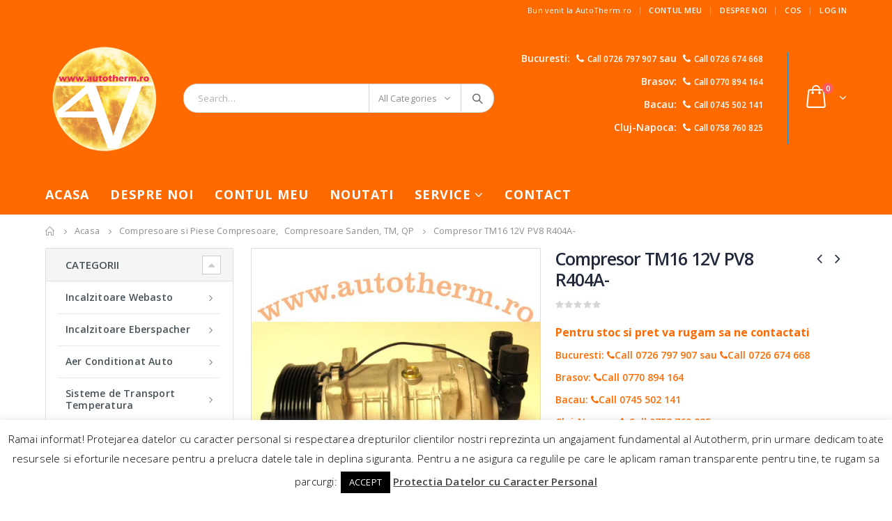

--- FILE ---
content_type: text/html; charset=UTF-8
request_url: https://autotherm.ro/shop/compresor-tm16-12v-pv8-r404a/
body_size: 25578
content:
<!DOCTYPE html>
<html lang="ro-RO">
<head>
    <meta charset="utf-8">
    <!--[if IE]><meta http-equiv='X-UA-Compatible' content='IE=edge,chrome=1'><![endif]-->
    <meta name="viewport" content="width=device-width, initial-scale=1.0, minimum-scale=1.0">
    <link rel="profile" href="http://gmpg.org/xfn/11" />
    <link rel="pingback" href="https://autotherm.ro/xmlrpc.php" />

        <link rel="shortcut icon" href="//autotherm.ro/wp-content/uploads/2018/10/LogoAutotherm.png" type="image/x-icon" />
    <link rel="apple-touch-icon" href="//autotherm.ro/wp-content/uploads/2018/10/LogoAutotherm.png">
    <link rel="apple-touch-icon" sizes="120x120" href="//autotherm.ro/wp-content/uploads/2018/10/LogoAutotherm.png">
    <link rel="apple-touch-icon" sizes="76x76" href="//autotherm.ro/wp-content/uploads/2018/10/LogoAutotherm.png">
    <link rel="apple-touch-icon" sizes="152x152" href="//autotherm.ro/wp-content/uploads/2018/10/LogoAutotherm.png">

				<script>document.documentElement.className = document.documentElement.className + ' yes-js js_active js'</script>
			<title>Compresor TM16 12V PV8 R404A- &#8211; AutoTherm</title>
<meta name='robots' content='max-image-preview:large' />
<link rel='dns-prefetch' href='//fonts.googleapis.com' />
<link rel="alternate" type="application/rss+xml" title="AutoTherm &raquo; Flux" href="https://autotherm.ro/feed/" />
<link rel="alternate" type="application/rss+xml" title="AutoTherm &raquo; Flux comentarii" href="https://autotherm.ro/comments/feed/" />
<link rel="alternate" title="oEmbed (JSON)" type="application/json+oembed" href="https://autotherm.ro/wp-json/oembed/1.0/embed?url=https%3A%2F%2Fautotherm.ro%2Fshop%2Fcompresor-tm16-12v-pv8-r404a%2F" />
<link rel="alternate" title="oEmbed (XML)" type="text/xml+oembed" href="https://autotherm.ro/wp-json/oembed/1.0/embed?url=https%3A%2F%2Fautotherm.ro%2Fshop%2Fcompresor-tm16-12v-pv8-r404a%2F&#038;format=xml" />
<style id='wp-img-auto-sizes-contain-inline-css' type='text/css'>
img:is([sizes=auto i],[sizes^="auto," i]){contain-intrinsic-size:3000px 1500px}
/*# sourceURL=wp-img-auto-sizes-contain-inline-css */
</style>
<style id='wp-emoji-styles-inline-css' type='text/css'>

	img.wp-smiley, img.emoji {
		display: inline !important;
		border: none !important;
		box-shadow: none !important;
		height: 1em !important;
		width: 1em !important;
		margin: 0 0.07em !important;
		vertical-align: -0.1em !important;
		background: none !important;
		padding: 0 !important;
	}
/*# sourceURL=wp-emoji-styles-inline-css */
</style>
<link rel='stylesheet' id='wp-block-library-css' href='https://autotherm.ro/wp-includes/css/dist/block-library/style.min.css?ver=6.9' type='text/css' media='all' />
<link rel='stylesheet' property='stylesheet' id='wc-blocks-style-css' href='https://autotherm.ro/wp-content/plugins/woocommerce/assets/client/blocks/wc-blocks.css?ver=wc-10.4.3' type='text/css' media='all' />
<style id='global-styles-inline-css' type='text/css'>
:root{--wp--preset--aspect-ratio--square: 1;--wp--preset--aspect-ratio--4-3: 4/3;--wp--preset--aspect-ratio--3-4: 3/4;--wp--preset--aspect-ratio--3-2: 3/2;--wp--preset--aspect-ratio--2-3: 2/3;--wp--preset--aspect-ratio--16-9: 16/9;--wp--preset--aspect-ratio--9-16: 9/16;--wp--preset--color--black: #000000;--wp--preset--color--cyan-bluish-gray: #abb8c3;--wp--preset--color--white: #ffffff;--wp--preset--color--pale-pink: #f78da7;--wp--preset--color--vivid-red: #cf2e2e;--wp--preset--color--luminous-vivid-orange: #ff6900;--wp--preset--color--luminous-vivid-amber: #fcb900;--wp--preset--color--light-green-cyan: #7bdcb5;--wp--preset--color--vivid-green-cyan: #00d084;--wp--preset--color--pale-cyan-blue: #8ed1fc;--wp--preset--color--vivid-cyan-blue: #0693e3;--wp--preset--color--vivid-purple: #9b51e0;--wp--preset--gradient--vivid-cyan-blue-to-vivid-purple: linear-gradient(135deg,rgb(6,147,227) 0%,rgb(155,81,224) 100%);--wp--preset--gradient--light-green-cyan-to-vivid-green-cyan: linear-gradient(135deg,rgb(122,220,180) 0%,rgb(0,208,130) 100%);--wp--preset--gradient--luminous-vivid-amber-to-luminous-vivid-orange: linear-gradient(135deg,rgb(252,185,0) 0%,rgb(255,105,0) 100%);--wp--preset--gradient--luminous-vivid-orange-to-vivid-red: linear-gradient(135deg,rgb(255,105,0) 0%,rgb(207,46,46) 100%);--wp--preset--gradient--very-light-gray-to-cyan-bluish-gray: linear-gradient(135deg,rgb(238,238,238) 0%,rgb(169,184,195) 100%);--wp--preset--gradient--cool-to-warm-spectrum: linear-gradient(135deg,rgb(74,234,220) 0%,rgb(151,120,209) 20%,rgb(207,42,186) 40%,rgb(238,44,130) 60%,rgb(251,105,98) 80%,rgb(254,248,76) 100%);--wp--preset--gradient--blush-light-purple: linear-gradient(135deg,rgb(255,206,236) 0%,rgb(152,150,240) 100%);--wp--preset--gradient--blush-bordeaux: linear-gradient(135deg,rgb(254,205,165) 0%,rgb(254,45,45) 50%,rgb(107,0,62) 100%);--wp--preset--gradient--luminous-dusk: linear-gradient(135deg,rgb(255,203,112) 0%,rgb(199,81,192) 50%,rgb(65,88,208) 100%);--wp--preset--gradient--pale-ocean: linear-gradient(135deg,rgb(255,245,203) 0%,rgb(182,227,212) 50%,rgb(51,167,181) 100%);--wp--preset--gradient--electric-grass: linear-gradient(135deg,rgb(202,248,128) 0%,rgb(113,206,126) 100%);--wp--preset--gradient--midnight: linear-gradient(135deg,rgb(2,3,129) 0%,rgb(40,116,252) 100%);--wp--preset--font-size--small: 13px;--wp--preset--font-size--medium: 20px;--wp--preset--font-size--large: 36px;--wp--preset--font-size--x-large: 42px;--wp--preset--spacing--20: 0.44rem;--wp--preset--spacing--30: 0.67rem;--wp--preset--spacing--40: 1rem;--wp--preset--spacing--50: 1.5rem;--wp--preset--spacing--60: 2.25rem;--wp--preset--spacing--70: 3.38rem;--wp--preset--spacing--80: 5.06rem;--wp--preset--shadow--natural: 6px 6px 9px rgba(0, 0, 0, 0.2);--wp--preset--shadow--deep: 12px 12px 50px rgba(0, 0, 0, 0.4);--wp--preset--shadow--sharp: 6px 6px 0px rgba(0, 0, 0, 0.2);--wp--preset--shadow--outlined: 6px 6px 0px -3px rgb(255, 255, 255), 6px 6px rgb(0, 0, 0);--wp--preset--shadow--crisp: 6px 6px 0px rgb(0, 0, 0);}:where(.is-layout-flex){gap: 0.5em;}:where(.is-layout-grid){gap: 0.5em;}body .is-layout-flex{display: flex;}.is-layout-flex{flex-wrap: wrap;align-items: center;}.is-layout-flex > :is(*, div){margin: 0;}body .is-layout-grid{display: grid;}.is-layout-grid > :is(*, div){margin: 0;}:where(.wp-block-columns.is-layout-flex){gap: 2em;}:where(.wp-block-columns.is-layout-grid){gap: 2em;}:where(.wp-block-post-template.is-layout-flex){gap: 1.25em;}:where(.wp-block-post-template.is-layout-grid){gap: 1.25em;}.has-black-color{color: var(--wp--preset--color--black) !important;}.has-cyan-bluish-gray-color{color: var(--wp--preset--color--cyan-bluish-gray) !important;}.has-white-color{color: var(--wp--preset--color--white) !important;}.has-pale-pink-color{color: var(--wp--preset--color--pale-pink) !important;}.has-vivid-red-color{color: var(--wp--preset--color--vivid-red) !important;}.has-luminous-vivid-orange-color{color: var(--wp--preset--color--luminous-vivid-orange) !important;}.has-luminous-vivid-amber-color{color: var(--wp--preset--color--luminous-vivid-amber) !important;}.has-light-green-cyan-color{color: var(--wp--preset--color--light-green-cyan) !important;}.has-vivid-green-cyan-color{color: var(--wp--preset--color--vivid-green-cyan) !important;}.has-pale-cyan-blue-color{color: var(--wp--preset--color--pale-cyan-blue) !important;}.has-vivid-cyan-blue-color{color: var(--wp--preset--color--vivid-cyan-blue) !important;}.has-vivid-purple-color{color: var(--wp--preset--color--vivid-purple) !important;}.has-black-background-color{background-color: var(--wp--preset--color--black) !important;}.has-cyan-bluish-gray-background-color{background-color: var(--wp--preset--color--cyan-bluish-gray) !important;}.has-white-background-color{background-color: var(--wp--preset--color--white) !important;}.has-pale-pink-background-color{background-color: var(--wp--preset--color--pale-pink) !important;}.has-vivid-red-background-color{background-color: var(--wp--preset--color--vivid-red) !important;}.has-luminous-vivid-orange-background-color{background-color: var(--wp--preset--color--luminous-vivid-orange) !important;}.has-luminous-vivid-amber-background-color{background-color: var(--wp--preset--color--luminous-vivid-amber) !important;}.has-light-green-cyan-background-color{background-color: var(--wp--preset--color--light-green-cyan) !important;}.has-vivid-green-cyan-background-color{background-color: var(--wp--preset--color--vivid-green-cyan) !important;}.has-pale-cyan-blue-background-color{background-color: var(--wp--preset--color--pale-cyan-blue) !important;}.has-vivid-cyan-blue-background-color{background-color: var(--wp--preset--color--vivid-cyan-blue) !important;}.has-vivid-purple-background-color{background-color: var(--wp--preset--color--vivid-purple) !important;}.has-black-border-color{border-color: var(--wp--preset--color--black) !important;}.has-cyan-bluish-gray-border-color{border-color: var(--wp--preset--color--cyan-bluish-gray) !important;}.has-white-border-color{border-color: var(--wp--preset--color--white) !important;}.has-pale-pink-border-color{border-color: var(--wp--preset--color--pale-pink) !important;}.has-vivid-red-border-color{border-color: var(--wp--preset--color--vivid-red) !important;}.has-luminous-vivid-orange-border-color{border-color: var(--wp--preset--color--luminous-vivid-orange) !important;}.has-luminous-vivid-amber-border-color{border-color: var(--wp--preset--color--luminous-vivid-amber) !important;}.has-light-green-cyan-border-color{border-color: var(--wp--preset--color--light-green-cyan) !important;}.has-vivid-green-cyan-border-color{border-color: var(--wp--preset--color--vivid-green-cyan) !important;}.has-pale-cyan-blue-border-color{border-color: var(--wp--preset--color--pale-cyan-blue) !important;}.has-vivid-cyan-blue-border-color{border-color: var(--wp--preset--color--vivid-cyan-blue) !important;}.has-vivid-purple-border-color{border-color: var(--wp--preset--color--vivid-purple) !important;}.has-vivid-cyan-blue-to-vivid-purple-gradient-background{background: var(--wp--preset--gradient--vivid-cyan-blue-to-vivid-purple) !important;}.has-light-green-cyan-to-vivid-green-cyan-gradient-background{background: var(--wp--preset--gradient--light-green-cyan-to-vivid-green-cyan) !important;}.has-luminous-vivid-amber-to-luminous-vivid-orange-gradient-background{background: var(--wp--preset--gradient--luminous-vivid-amber-to-luminous-vivid-orange) !important;}.has-luminous-vivid-orange-to-vivid-red-gradient-background{background: var(--wp--preset--gradient--luminous-vivid-orange-to-vivid-red) !important;}.has-very-light-gray-to-cyan-bluish-gray-gradient-background{background: var(--wp--preset--gradient--very-light-gray-to-cyan-bluish-gray) !important;}.has-cool-to-warm-spectrum-gradient-background{background: var(--wp--preset--gradient--cool-to-warm-spectrum) !important;}.has-blush-light-purple-gradient-background{background: var(--wp--preset--gradient--blush-light-purple) !important;}.has-blush-bordeaux-gradient-background{background: var(--wp--preset--gradient--blush-bordeaux) !important;}.has-luminous-dusk-gradient-background{background: var(--wp--preset--gradient--luminous-dusk) !important;}.has-pale-ocean-gradient-background{background: var(--wp--preset--gradient--pale-ocean) !important;}.has-electric-grass-gradient-background{background: var(--wp--preset--gradient--electric-grass) !important;}.has-midnight-gradient-background{background: var(--wp--preset--gradient--midnight) !important;}.has-small-font-size{font-size: var(--wp--preset--font-size--small) !important;}.has-medium-font-size{font-size: var(--wp--preset--font-size--medium) !important;}.has-large-font-size{font-size: var(--wp--preset--font-size--large) !important;}.has-x-large-font-size{font-size: var(--wp--preset--font-size--x-large) !important;}
/*# sourceURL=global-styles-inline-css */
</style>

<style id='classic-theme-styles-inline-css' type='text/css'>
/*! This file is auto-generated */
.wp-block-button__link{color:#fff;background-color:#32373c;border-radius:9999px;box-shadow:none;text-decoration:none;padding:calc(.667em + 2px) calc(1.333em + 2px);font-size:1.125em}.wp-block-file__button{background:#32373c;color:#fff;text-decoration:none}
/*# sourceURL=/wp-includes/css/classic-themes.min.css */
</style>
<link rel='stylesheet' id='contact-form-7-css' href='https://autotherm.ro/wp-content/plugins/contact-form-7/includes/css/styles.css?ver=6.1.4' type='text/css' media='all' />
<link rel='stylesheet' id='cookie-law-info-css' href='https://autotherm.ro/wp-content/plugins/cookie-law-info/legacy/public/css/cookie-law-info-public.css?ver=3.3.9.1' type='text/css' media='all' />
<link rel='stylesheet' id='cookie-law-info-gdpr-css' href='https://autotherm.ro/wp-content/plugins/cookie-law-info/legacy/public/css/cookie-law-info-gdpr.css?ver=3.3.9.1' type='text/css' media='all' />
<style id='woocommerce-inline-inline-css' type='text/css'>
.woocommerce form .form-row .required { visibility: visible; }
/*# sourceURL=woocommerce-inline-inline-css */
</style>
<link rel='stylesheet' id='dashicons-css' href='https://autotherm.ro/wp-includes/css/dashicons.min.css?ver=6.9' type='text/css' media='all' />
<style id='dashicons-inline-css' type='text/css'>
[data-font="Dashicons"]:before {font-family: 'Dashicons' !important;content: attr(data-icon) !important;speak: none !important;font-weight: normal !important;font-variant: normal !important;text-transform: none !important;line-height: 1 !important;font-style: normal !important;-webkit-font-smoothing: antialiased !important;-moz-osx-font-smoothing: grayscale !important;}
/*# sourceURL=dashicons-inline-css */
</style>
<link rel='stylesheet' id='wpmm_fontawesome_css-css' href='https://autotherm.ro/wp-content/plugins/wp-megamenu/assets/font-awesome-4.7.0/css/font-awesome.min.css?ver=4.7.0' type='text/css' media='all' />
<link rel='stylesheet' id='wpmm_icofont_css-css' href='https://autotherm.ro/wp-content/plugins/wp-megamenu/assets/icofont/icofont.min.css?ver=1.0.1' type='text/css' media='all' />
<link rel='stylesheet' id='wpmm_css-css' href='https://autotherm.ro/wp-content/plugins/wp-megamenu/assets/css/wpmm.css?ver=1.4.2' type='text/css' media='all' />
<link rel='stylesheet' id='featuresbox_css-css' href='https://autotherm.ro/wp-content/plugins/wp-megamenu/addons/wpmm-featuresbox/wpmm-featuresbox.css?ver=1' type='text/css' media='all' />
<link rel='stylesheet' id='postgrid_css-css' href='https://autotherm.ro/wp-content/plugins/wp-megamenu/addons/wpmm-gridpost/wpmm-gridpost.css?ver=1' type='text/css' media='all' />
<link rel='stylesheet' id='yith-wcan-shortcodes-css' href='https://autotherm.ro/wp-content/plugins/yith-woocommerce-ajax-navigation/assets/css/shortcodes.css?ver=5.17.0' type='text/css' media='all' />
<style id='yith-wcan-shortcodes-inline-css' type='text/css'>
:root{
	--yith-wcan-filters_colors_titles: #434343;
	--yith-wcan-filters_colors_background: #FFFFFF;
	--yith-wcan-filters_colors_accent: #A7144C;
	--yith-wcan-filters_colors_accent_r: 167;
	--yith-wcan-filters_colors_accent_g: 20;
	--yith-wcan-filters_colors_accent_b: 76;
	--yith-wcan-color_swatches_border_radius: 100%;
	--yith-wcan-color_swatches_size: 30px;
	--yith-wcan-labels_style_background: #FFFFFF;
	--yith-wcan-labels_style_background_hover: #A7144C;
	--yith-wcan-labels_style_background_active: #A7144C;
	--yith-wcan-labels_style_text: #434343;
	--yith-wcan-labels_style_text_hover: #FFFFFF;
	--yith-wcan-labels_style_text_active: #FFFFFF;
	--yith-wcan-anchors_style_text: #434343;
	--yith-wcan-anchors_style_text_hover: #A7144C;
	--yith-wcan-anchors_style_text_active: #A7144C;
}
/*# sourceURL=yith-wcan-shortcodes-inline-css */
</style>
<link rel='stylesheet' id='jquery-selectBox-css' href='https://autotherm.ro/wp-content/plugins/yith-woocommerce-wishlist/assets/css/jquery.selectBox.css?ver=1.2.0' type='text/css' media='all' />
<link rel='stylesheet' id='woocommerce_prettyPhoto_css-css' href='//autotherm.ro/wp-content/plugins/woocommerce/assets/css/prettyPhoto.css?ver=3.1.6' type='text/css' media='all' />
<link rel='stylesheet' id='yith-wcwl-main-css' href='https://autotherm.ro/wp-content/plugins/yith-woocommerce-wishlist/assets/css/style.css?ver=4.12.0' type='text/css' media='all' />
<style id='yith-wcwl-main-inline-css' type='text/css'>
 :root { --rounded-corners-radius: 16px; --add-to-cart-rounded-corners-radius: 16px; --feedback-duration: 3s } 
 :root { --rounded-corners-radius: 16px; --add-to-cart-rounded-corners-radius: 16px; --feedback-duration: 3s } 
/*# sourceURL=yith-wcwl-main-inline-css */
</style>
<link rel='stylesheet' id='msl-main-css' href='https://autotherm.ro/wp-content/plugins/master-slider/public/assets/css/masterslider.main.css?ver=3.11.0' type='text/css' media='all' />
<link rel='stylesheet' id='msl-custom-css' href='https://autotherm.ro/wp-content/uploads/master-slider/custom.css?ver=2.6' type='text/css' media='all' />
<link rel='stylesheet' id='js_composer_front-css' href='https://autotherm.ro/wp-content/plugins/js_composer/assets/css/js_composer.min.css?ver=6.10.0' type='text/css' media='all' />
<link rel='stylesheet' id='porto-bootstrap-css' href='https://autotherm.ro/wp-content/uploads/porto_styles/bootstrap.css?ver=6.9' type='text/css' media='all' />
<link rel='stylesheet' id='porto-plugins-css' href='https://autotherm.ro/wp-content/themes/porto/css/plugins.css?ver=6.9' type='text/css' media='all' />
<link rel='stylesheet' id='porto-theme-css' href='https://autotherm.ro/wp-content/themes/porto/css/theme.css?ver=6.9' type='text/css' media='all' />
<link rel='stylesheet' id='porto-shortcodes-css' href='https://autotherm.ro/wp-content/uploads/porto_styles/shortcodes.css?ver=6.9' type='text/css' media='all' />
<link rel='stylesheet' id='porto-theme-shop-css' href='https://autotherm.ro/wp-content/themes/porto/css/theme_shop.css?ver=6.9' type='text/css' media='all' />
<link rel='stylesheet' id='porto-dynamic-style-css' href='https://autotherm.ro/wp-content/uploads/porto_styles/dynamic_style.css?ver=6.9' type='text/css' media='all' />
<link rel='stylesheet' id='porto-style-css' href='https://autotherm.ro/wp-content/themes/porto/style.css?ver=6.9' type='text/css' media='all' />
<link rel='stylesheet' id='oswald-css' href='//fonts.googleapis.com/css?family=Oswald%3A200%2C300%2Cregular%2C500%2C600%2C700&#038;ver=1.4.2' type='text/css' media='all' />
<link rel='stylesheet' id='poppins-css' href='//fonts.googleapis.com/css?family=Poppins%3A100%2C100italic%2C200%2C200italic%2C300%2C300italic%2Cregular%2Citalic%2C500%2C500italic%2C600%2C600italic%2C700%2C700italic%2C800%2C800italic%2C900%2C900italic&#038;ver=1.4.2' type='text/css' media='all' />
<script type="text/template" id="tmpl-variation-template">
	<div class="woocommerce-variation-description">{{{ data.variation.variation_description }}}</div>
	<div class="woocommerce-variation-price">{{{ data.variation.price_html }}}</div>
	<div class="woocommerce-variation-availability">{{{ data.variation.availability_html }}}</div>
</script>
<script type="text/template" id="tmpl-unavailable-variation-template">
	<p role="alert">Regret, acest produs nu este disponibil. Te rog alege altceva.</p>
</script>
<script type="text/javascript" src="https://autotherm.ro/wp-includes/js/jquery/jquery.min.js?ver=3.7.1" id="jquery-core-js"></script>
<script type="text/javascript" src="https://autotherm.ro/wp-includes/js/jquery/jquery-migrate.min.js?ver=3.4.1" id="jquery-migrate-js"></script>
<script type="text/javascript" id="cookie-law-info-js-extra">
/* <![CDATA[ */
var Cli_Data = {"nn_cookie_ids":[],"cookielist":[],"non_necessary_cookies":[],"ccpaEnabled":"","ccpaRegionBased":"","ccpaBarEnabled":"","strictlyEnabled":["necessary","obligatoire"],"ccpaType":"gdpr","js_blocking":"","custom_integration":"","triggerDomRefresh":"","secure_cookies":""};
var cli_cookiebar_settings = {"animate_speed_hide":"500","animate_speed_show":"500","background":"#FFF","border":"#b1a6a6c2","border_on":"","button_1_button_colour":"#000","button_1_button_hover":"#000000","button_1_link_colour":"#fff","button_1_as_button":"1","button_1_new_win":"","button_2_button_colour":"#333","button_2_button_hover":"#292929","button_2_link_colour":"#444","button_2_as_button":"","button_2_hidebar":"","button_3_button_colour":"#000","button_3_button_hover":"#000000","button_3_link_colour":"#fff","button_3_as_button":"1","button_3_new_win":"","button_4_button_colour":"#000","button_4_button_hover":"#000000","button_4_link_colour":"#62a329","button_4_as_button":"","button_7_button_colour":"#61a229","button_7_button_hover":"#4e8221","button_7_link_colour":"#fff","button_7_as_button":"1","button_7_new_win":"","font_family":"inherit","header_fix":"","notify_animate_hide":"1","notify_animate_show":"","notify_div_id":"#cookie-law-info-bar","notify_position_horizontal":"right","notify_position_vertical":"bottom","scroll_close":"","scroll_close_reload":"","accept_close_reload":"","reject_close_reload":"","showagain_tab":"1","showagain_background":"#fff","showagain_border":"#000","showagain_div_id":"#cookie-law-info-again","showagain_x_position":"100px","text":"#000","show_once_yn":"","show_once":"10000","logging_on":"","as_popup":"","popup_overlay":"1","bar_heading_text":"","cookie_bar_as":"banner","popup_showagain_position":"bottom-right","widget_position":"left"};
var log_object = {"ajax_url":"https://autotherm.ro/wp-admin/admin-ajax.php"};
//# sourceURL=cookie-law-info-js-extra
/* ]]> */
</script>
<script type="text/javascript" src="https://autotherm.ro/wp-content/plugins/cookie-law-info/legacy/public/js/cookie-law-info-public.js?ver=3.3.9.1" id="cookie-law-info-js"></script>
<script type="text/javascript" src="https://autotherm.ro/wp-content/plugins/woocommerce/assets/js/jquery-blockui/jquery.blockUI.min.js?ver=2.7.0-wc.10.4.3" id="wc-jquery-blockui-js" data-wp-strategy="defer"></script>
<script type="text/javascript" id="wc-add-to-cart-js-extra">
/* <![CDATA[ */
var wc_add_to_cart_params = {"ajax_url":"/wp-admin/admin-ajax.php","wc_ajax_url":"/?wc-ajax=%%endpoint%%","i18n_view_cart":"Vezi co\u0219ul","cart_url":"https://autotherm.ro/cos/","is_cart":"","cart_redirect_after_add":"no"};
//# sourceURL=wc-add-to-cart-js-extra
/* ]]> */
</script>
<script type="text/javascript" src="https://autotherm.ro/wp-content/plugins/woocommerce/assets/js/frontend/add-to-cart.min.js?ver=10.4.3" id="wc-add-to-cart-js" data-wp-strategy="defer"></script>
<script type="text/javascript" id="wc-single-product-js-extra">
/* <![CDATA[ */
var wc_single_product_params = {"i18n_required_rating_text":"Te rog selecteaz\u0103 o evaluare","i18n_rating_options":["Una din 5 stele","2 din 5 stele","3 din 5 stele","4 din 5 stele","5 din 5 stele"],"i18n_product_gallery_trigger_text":"Vezi galeria cu imagini pe ecran \u00eentreg","review_rating_required":"yes","flexslider":{"rtl":false,"animation":"slide","smoothHeight":true,"directionNav":false,"controlNav":"thumbnails","slideshow":false,"animationSpeed":500,"animationLoop":false,"allowOneSlide":false},"zoom_enabled":"","zoom_options":[],"photoswipe_enabled":"","photoswipe_options":{"shareEl":false,"closeOnScroll":false,"history":false,"hideAnimationDuration":0,"showAnimationDuration":0},"flexslider_enabled":""};
//# sourceURL=wc-single-product-js-extra
/* ]]> */
</script>
<script type="text/javascript" src="https://autotherm.ro/wp-content/plugins/woocommerce/assets/js/frontend/single-product.min.js?ver=10.4.3" id="wc-single-product-js" defer="defer" data-wp-strategy="defer"></script>
<script type="text/javascript" src="https://autotherm.ro/wp-content/plugins/woocommerce/assets/js/js-cookie/js.cookie.min.js?ver=2.1.4-wc.10.4.3" id="wc-js-cookie-js" defer="defer" data-wp-strategy="defer"></script>
<script type="text/javascript" id="woocommerce-js-extra">
/* <![CDATA[ */
var woocommerce_params = {"ajax_url":"/wp-admin/admin-ajax.php","wc_ajax_url":"/?wc-ajax=%%endpoint%%","i18n_password_show":"Arat\u0103 parola","i18n_password_hide":"Ascunde parola"};
//# sourceURL=woocommerce-js-extra
/* ]]> */
</script>
<script type="text/javascript" src="https://autotherm.ro/wp-content/plugins/woocommerce/assets/js/frontend/woocommerce.min.js?ver=10.4.3" id="woocommerce-js" defer="defer" data-wp-strategy="defer"></script>
<script type="text/javascript" src="https://autotherm.ro/wp-content/plugins/wp-megamenu/addons/wpmm-featuresbox/wpmm-featuresbox.js?ver=1" id="featuresbox-style-js"></script>
<script type="text/javascript" id="postgrid-style-js-extra">
/* <![CDATA[ */
var postgrid_ajax_load = {"ajax_url":"https://autotherm.ro/wp-admin/admin-ajax.php","redirecturl":"https://autotherm.ro/"};
//# sourceURL=postgrid-style-js-extra
/* ]]> */
</script>
<script type="text/javascript" src="https://autotherm.ro/wp-content/plugins/wp-megamenu/addons/wpmm-gridpost/wpmm-gridpost.js?ver=1" id="postgrid-style-js"></script>
<script type="text/javascript" src="https://autotherm.ro/wp-content/plugins/js_composer/assets/js/vendors/woocommerce-add-to-cart.js?ver=6.10.0" id="vc_woocommerce-add-to-cart-js-js"></script>
<script type="text/javascript" src="https://autotherm.ro/wp-includes/js/underscore.min.js?ver=1.13.7" id="underscore-js"></script>
<script type="text/javascript" id="wp-util-js-extra">
/* <![CDATA[ */
var _wpUtilSettings = {"ajax":{"url":"/wp-admin/admin-ajax.php"}};
//# sourceURL=wp-util-js-extra
/* ]]> */
</script>
<script type="text/javascript" src="https://autotherm.ro/wp-includes/js/wp-util.min.js?ver=6.9" id="wp-util-js"></script>
<script type="text/javascript" id="wc-add-to-cart-variation-js-extra">
/* <![CDATA[ */
var wc_add_to_cart_variation_params = {"wc_ajax_url":"/?wc-ajax=%%endpoint%%","i18n_no_matching_variations_text":"Regret, nu s-a potrivit niciun produs cu selec\u021bia ta. Te rog alege o alt\u0103 combina\u021bie.","i18n_make_a_selection_text":"Te rog selecteaz\u0103 c\u00e2teva op\u021biuni pentru produs \u00eenainte de a-l ad\u0103uga \u00een co\u0219ul t\u0103u.","i18n_unavailable_text":"Regret, acest produs nu este disponibil. Te rog alege altceva.","i18n_reset_alert_text":"Selec\u021bia ta a fost resetat\u0103. Te rog s\u0103 selectezi c\u00e2teva op\u021biuni pentru produse \u00eenainte de a ad\u0103uga acest produs \u00een co\u0219."};
//# sourceURL=wc-add-to-cart-variation-js-extra
/* ]]> */
</script>
<script type="text/javascript" src="https://autotherm.ro/wp-content/plugins/woocommerce/assets/js/frontend/add-to-cart-variation.min.js?ver=10.4.3" id="wc-add-to-cart-variation-js" defer="defer" data-wp-strategy="defer"></script>
<link rel="https://api.w.org/" href="https://autotherm.ro/wp-json/" /><link rel="alternate" title="JSON" type="application/json" href="https://autotherm.ro/wp-json/wp/v2/product/1868" /><link rel="EditURI" type="application/rsd+xml" title="RSD" href="https://autotherm.ro/xmlrpc.php?rsd" />
<meta name="generator" content="WordPress 6.9" />
<meta name="generator" content="WooCommerce 10.4.3" />
<link rel="canonical" href="https://autotherm.ro/shop/compresor-tm16-12v-pv8-r404a/" />
<link rel='shortlink' href='https://autotherm.ro/?p=1868' />
<script>var ms_grabbing_curosr = 'https://autotherm.ro/wp-content/plugins/master-slider/public/assets/css/common/grabbing.cur', ms_grab_curosr = 'https://autotherm.ro/wp-content/plugins/master-slider/public/assets/css/common/grab.cur';</script>
<meta name="generator" content="MasterSlider 3.11.0 - Responsive Touch Image Slider | avt.li/msf" />
<style>.wp-megamenu-wrap &gt; ul.wp-megamenu &gt; li.wpmm_mega_menu &gt; .wpmm-strees-row-container 
                        &gt; ul.wp-megamenu-sub-menu { width: 100% !important;}.wp-megamenu &gt; li.wp-megamenu-item-1747.wpmm-item-fixed-width  &gt; ul.wp-megamenu-sub-menu { width: 100% !important;}.wpmm-nav-wrap ul.wp-megamenu&gt;li ul.wp-megamenu-sub-menu #wp-megamenu-item-1747&gt;a { }.wpmm-nav-wrap .wp-megamenu&gt;li&gt;ul.wp-megamenu-sub-menu li#wp-megamenu-item-1747&gt;a { }li#wp-megamenu-item-1747&gt; ul ul ul&gt; li { width: 100%; display: inline-block;} li#wp-megamenu-item-1747 a { }#wp-megamenu-item-1747&gt; .wp-megamenu-sub-menu { }.wp-megamenu-wrap &gt; ul.wp-megamenu &gt; li.wpmm_mega_menu &gt; .wpmm-strees-row-container 
                        &gt; ul.wp-megamenu-sub-menu { width: 100% !important;}.wp-megamenu &gt; li.wp-megamenu-item-1751.wpmm-item-fixed-width  &gt; ul.wp-megamenu-sub-menu { width: 100% !important;}.wpmm-nav-wrap ul.wp-megamenu&gt;li ul.wp-megamenu-sub-menu #wp-megamenu-item-1751&gt;a { }.wpmm-nav-wrap .wp-megamenu&gt;li&gt;ul.wp-megamenu-sub-menu li#wp-megamenu-item-1751&gt;a { }li#wp-megamenu-item-1751&gt; ul ul ul&gt; li { width: 100%; display: inline-block;} li#wp-megamenu-item-1751 a { }#wp-megamenu-item-1751&gt; .wp-megamenu-sub-menu { }.wp-megamenu-wrap &gt; ul.wp-megamenu &gt; li.wpmm_mega_menu &gt; .wpmm-strees-row-container 
                        &gt; ul.wp-megamenu-sub-menu { width: 100% !important;}.wp-megamenu &gt; li.wp-megamenu-item-1767.wpmm-item-fixed-width  &gt; ul.wp-megamenu-sub-menu { width: 100% !important;}.wpmm-nav-wrap ul.wp-megamenu&gt;li ul.wp-megamenu-sub-menu #wp-megamenu-item-1767&gt;a { }.wpmm-nav-wrap .wp-megamenu&gt;li&gt;ul.wp-megamenu-sub-menu li#wp-megamenu-item-1767&gt;a { }li#wp-megamenu-item-1767&gt; ul ul ul&gt; li { width: 100%; display: inline-block;} li#wp-megamenu-item-1767 a { }#wp-megamenu-item-1767&gt; .wp-megamenu-sub-menu { }.wp-megamenu-wrap &gt; ul.wp-megamenu &gt; li.wpmm_mega_menu &gt; .wpmm-strees-row-container 
                        &gt; ul.wp-megamenu-sub-menu { width: 100% !important;}.wp-megamenu &gt; li.wp-megamenu-item-1770.wpmm-item-fixed-width  &gt; ul.wp-megamenu-sub-menu { width: 100% !important;}.wpmm-nav-wrap ul.wp-megamenu&gt;li ul.wp-megamenu-sub-menu #wp-megamenu-item-1770&gt;a { }.wpmm-nav-wrap .wp-megamenu&gt;li&gt;ul.wp-megamenu-sub-menu li#wp-megamenu-item-1770&gt;a { }li#wp-megamenu-item-1770&gt; ul ul ul&gt; li { width: 100%; display: inline-block;} li#wp-megamenu-item-1770 a { }#wp-megamenu-item-1770&gt; .wp-megamenu-sub-menu { }.wp-megamenu-wrap &gt; ul.wp-megamenu &gt; li.wpmm_mega_menu &gt; .wpmm-strees-row-container 
                        &gt; ul.wp-megamenu-sub-menu { width: 100% !important;}.wp-megamenu &gt; li.wp-megamenu-item-2275.wpmm-item-fixed-width  &gt; ul.wp-megamenu-sub-menu { width: 100% !important;}.wpmm-nav-wrap ul.wp-megamenu&gt;li ul.wp-megamenu-sub-menu #wp-megamenu-item-2275&gt;a { }.wpmm-nav-wrap .wp-megamenu&gt;li&gt;ul.wp-megamenu-sub-menu li#wp-megamenu-item-2275&gt;a { }li#wp-megamenu-item-2275&gt; ul ul ul&gt; li { width: 100%; display: inline-block;} li#wp-megamenu-item-2275 a { }#wp-megamenu-item-2275&gt; .wp-megamenu-sub-menu { }.wp-megamenu-wrap &gt; ul.wp-megamenu &gt; li.wpmm_mega_menu &gt; .wpmm-strees-row-container 
                        &gt; ul.wp-megamenu-sub-menu { width: 100% !important;}.wp-megamenu &gt; li.wp-megamenu-item-2276.wpmm-item-fixed-width  &gt; ul.wp-megamenu-sub-menu { width: 100% !important;}.wpmm-nav-wrap ul.wp-megamenu&gt;li ul.wp-megamenu-sub-menu #wp-megamenu-item-2276&gt;a { }.wpmm-nav-wrap .wp-megamenu&gt;li&gt;ul.wp-megamenu-sub-menu li#wp-megamenu-item-2276&gt;a { }li#wp-megamenu-item-2276&gt; ul ul ul&gt; li { width: 100%; display: inline-block;} li#wp-megamenu-item-2276 a { }#wp-megamenu-item-2276&gt; .wp-megamenu-sub-menu { }.wp-megamenu-wrap &gt; ul.wp-megamenu &gt; li.wpmm_mega_menu &gt; .wpmm-strees-row-container 
                        &gt; ul.wp-megamenu-sub-menu { width: 100% !important;}.wp-megamenu &gt; li.wp-megamenu-item-2274.wpmm-item-fixed-width  &gt; ul.wp-megamenu-sub-menu { width: 100% !important;}.wpmm-nav-wrap ul.wp-megamenu&gt;li ul.wp-megamenu-sub-menu #wp-megamenu-item-2274&gt;a { }.wpmm-nav-wrap .wp-megamenu&gt;li&gt;ul.wp-megamenu-sub-menu li#wp-megamenu-item-2274&gt;a { }li#wp-megamenu-item-2274&gt; ul ul ul&gt; li { width: 100%; display: inline-block;} li#wp-megamenu-item-2274 a { }#wp-megamenu-item-2274&gt; .wp-megamenu-sub-menu { }.wp-megamenu-wrap &gt; ul.wp-megamenu &gt; li.wpmm_mega_menu &gt; .wpmm-strees-row-container 
                        &gt; ul.wp-megamenu-sub-menu { width: 100% !important;}.wp-megamenu &gt; li.wp-megamenu-item-1774.wpmm-item-fixed-width  &gt; ul.wp-megamenu-sub-menu { width: 100% !important;}.wpmm-nav-wrap ul.wp-megamenu&gt;li ul.wp-megamenu-sub-menu #wp-megamenu-item-1774&gt;a { }.wpmm-nav-wrap .wp-megamenu&gt;li&gt;ul.wp-megamenu-sub-menu li#wp-megamenu-item-1774&gt;a { }li#wp-megamenu-item-1774&gt; ul ul ul&gt; li { width: 100%; display: inline-block;} li#wp-megamenu-item-1774 a { }#wp-megamenu-item-1774&gt; .wp-megamenu-sub-menu { }.wp-megamenu-wrap &gt; ul.wp-megamenu &gt; li.wpmm_mega_menu &gt; .wpmm-strees-row-container 
                        &gt; ul.wp-megamenu-sub-menu { width: 100% !important;}.wp-megamenu &gt; li.wp-megamenu-item-1773.wpmm-item-fixed-width  &gt; ul.wp-megamenu-sub-menu { width: 100% !important;}.wpmm-nav-wrap ul.wp-megamenu&gt;li ul.wp-megamenu-sub-menu #wp-megamenu-item-1773&gt;a { }.wpmm-nav-wrap .wp-megamenu&gt;li&gt;ul.wp-megamenu-sub-menu li#wp-megamenu-item-1773&gt;a { }li#wp-megamenu-item-1773&gt; ul ul ul&gt; li { width: 100%; display: inline-block;} li#wp-megamenu-item-1773 a { }#wp-megamenu-item-1773&gt; .wp-megamenu-sub-menu { }.wp-megamenu-wrap &gt; ul.wp-megamenu &gt; li.wpmm_mega_menu &gt; .wpmm-strees-row-container 
                        &gt; ul.wp-megamenu-sub-menu { width: 100% !important;}.wp-megamenu &gt; li.wp-megamenu-item-1760.wpmm-item-fixed-width  &gt; ul.wp-megamenu-sub-menu { width: 100% !important;}.wpmm-nav-wrap ul.wp-megamenu&gt;li ul.wp-megamenu-sub-menu #wp-megamenu-item-1760&gt;a { }.wpmm-nav-wrap .wp-megamenu&gt;li&gt;ul.wp-megamenu-sub-menu li#wp-megamenu-item-1760&gt;a { }li#wp-megamenu-item-1760&gt; ul ul ul&gt; li { width: 100%; display: inline-block;} li#wp-megamenu-item-1760 a { }#wp-megamenu-item-1760&gt; .wp-megamenu-sub-menu { }.wp-megamenu-wrap &gt; ul.wp-megamenu &gt; li.wpmm_mega_menu &gt; .wpmm-strees-row-container 
                        &gt; ul.wp-megamenu-sub-menu { width: 100% !important;}.wp-megamenu &gt; li.wp-megamenu-item-1766.wpmm-item-fixed-width  &gt; ul.wp-megamenu-sub-menu { width: 100% !important;}.wpmm-nav-wrap ul.wp-megamenu&gt;li ul.wp-megamenu-sub-menu #wp-megamenu-item-1766&gt;a { }.wpmm-nav-wrap .wp-megamenu&gt;li&gt;ul.wp-megamenu-sub-menu li#wp-megamenu-item-1766&gt;a { }li#wp-megamenu-item-1766&gt; ul ul ul&gt; li { width: 100%; display: inline-block;} li#wp-megamenu-item-1766 a { }#wp-megamenu-item-1766&gt; .wp-megamenu-sub-menu { }.wp-megamenu-wrap &gt; ul.wp-megamenu &gt; li.wpmm_mega_menu &gt; .wpmm-strees-row-container 
                        &gt; ul.wp-megamenu-sub-menu { width: 100% !important;}.wp-megamenu &gt; li.wp-megamenu-item-1761.wpmm-item-fixed-width  &gt; ul.wp-megamenu-sub-menu { width: 100% !important;}.wpmm-nav-wrap ul.wp-megamenu&gt;li ul.wp-megamenu-sub-menu #wp-megamenu-item-1761&gt;a { }.wpmm-nav-wrap .wp-megamenu&gt;li&gt;ul.wp-megamenu-sub-menu li#wp-megamenu-item-1761&gt;a { }li#wp-megamenu-item-1761&gt; ul ul ul&gt; li { width: 100%; display: inline-block;} li#wp-megamenu-item-1761 a { }#wp-megamenu-item-1761&gt; .wp-megamenu-sub-menu { }.wp-megamenu-wrap &gt; ul.wp-megamenu &gt; li.wpmm_mega_menu &gt; .wpmm-strees-row-container 
                        &gt; ul.wp-megamenu-sub-menu { width: 100% !important;}.wp-megamenu &gt; li.wp-megamenu-item-1759.wpmm-item-fixed-width  &gt; ul.wp-megamenu-sub-menu { width: 100% !important;}.wpmm-nav-wrap ul.wp-megamenu&gt;li ul.wp-megamenu-sub-menu #wp-megamenu-item-1759&gt;a { }.wpmm-nav-wrap .wp-megamenu&gt;li&gt;ul.wp-megamenu-sub-menu li#wp-megamenu-item-1759&gt;a { }li#wp-megamenu-item-1759&gt; ul ul ul&gt; li { width: 100%; display: inline-block;} li#wp-megamenu-item-1759 a { }#wp-megamenu-item-1759&gt; .wp-megamenu-sub-menu { }.wp-megamenu-wrap &gt; ul.wp-megamenu &gt; li.wpmm_mega_menu &gt; .wpmm-strees-row-container 
                        &gt; ul.wp-megamenu-sub-menu { width: 100% !important;}.wp-megamenu &gt; li.wp-megamenu-item-1755.wpmm-item-fixed-width  &gt; ul.wp-megamenu-sub-menu { width: 100% !important;}.wpmm-nav-wrap ul.wp-megamenu&gt;li ul.wp-megamenu-sub-menu #wp-megamenu-item-1755&gt;a { }.wpmm-nav-wrap .wp-megamenu&gt;li&gt;ul.wp-megamenu-sub-menu li#wp-megamenu-item-1755&gt;a { }li#wp-megamenu-item-1755&gt; ul ul ul&gt; li { width: 100%; display: inline-block;} li#wp-megamenu-item-1755 a { }#wp-megamenu-item-1755&gt; .wp-megamenu-sub-menu { }.wp-megamenu-wrap &gt; ul.wp-megamenu &gt; li.wpmm_mega_menu &gt; .wpmm-strees-row-container 
                        &gt; ul.wp-megamenu-sub-menu { width: 100% !important;}.wp-megamenu &gt; li.wp-megamenu-item-1740.wpmm-item-fixed-width  &gt; ul.wp-megamenu-sub-menu { width: 100% !important;}.wpmm-nav-wrap ul.wp-megamenu&gt;li ul.wp-megamenu-sub-menu #wp-megamenu-item-1740&gt;a { }.wpmm-nav-wrap .wp-megamenu&gt;li&gt;ul.wp-megamenu-sub-menu li#wp-megamenu-item-1740&gt;a { }li#wp-megamenu-item-1740&gt; ul ul ul&gt; li { width: 100%; display: inline-block;} li#wp-megamenu-item-1740 a { }#wp-megamenu-item-1740&gt; .wp-megamenu-sub-menu { }.wp-megamenu-wrap &gt; ul.wp-megamenu &gt; li.wpmm_mega_menu &gt; .wpmm-strees-row-container 
                        &gt; ul.wp-megamenu-sub-menu { width: 100% !important;}.wp-megamenu &gt; li.wp-megamenu-item-1771.wpmm-item-fixed-width  &gt; ul.wp-megamenu-sub-menu { width: 100% !important;}.wpmm-nav-wrap ul.wp-megamenu&gt;li ul.wp-megamenu-sub-menu #wp-megamenu-item-1771&gt;a { }.wpmm-nav-wrap .wp-megamenu&gt;li&gt;ul.wp-megamenu-sub-menu li#wp-megamenu-item-1771&gt;a { }li#wp-megamenu-item-1771&gt; ul ul ul&gt; li { width: 100%; display: inline-block;} li#wp-megamenu-item-1771 a { }#wp-megamenu-item-1771&gt; .wp-megamenu-sub-menu { }.wp-megamenu-wrap &gt; ul.wp-megamenu &gt; li.wpmm_mega_menu &gt; .wpmm-strees-row-container 
                        &gt; ul.wp-megamenu-sub-menu { width: 100% !important;}.wp-megamenu &gt; li.wp-megamenu-item-1737.wpmm-item-fixed-width  &gt; ul.wp-megamenu-sub-menu { width: 100% !important;}.wpmm-nav-wrap ul.wp-megamenu&gt;li ul.wp-megamenu-sub-menu #wp-megamenu-item-1737&gt;a { }.wpmm-nav-wrap .wp-megamenu&gt;li&gt;ul.wp-megamenu-sub-menu li#wp-megamenu-item-1737&gt;a { }li#wp-megamenu-item-1737&gt; ul ul ul&gt; li { width: 100%; display: inline-block;} li#wp-megamenu-item-1737 a { }#wp-megamenu-item-1737&gt; .wp-megamenu-sub-menu { }.wp-megamenu-wrap &gt; ul.wp-megamenu &gt; li.wpmm_mega_menu &gt; .wpmm-strees-row-container 
                        &gt; ul.wp-megamenu-sub-menu { width: 100% !important;}.wp-megamenu &gt; li.wp-megamenu-item-1732.wpmm-item-fixed-width  &gt; ul.wp-megamenu-sub-menu { width: 100% !important;}.wpmm-nav-wrap ul.wp-megamenu&gt;li ul.wp-megamenu-sub-menu #wp-megamenu-item-1732&gt;a { }.wpmm-nav-wrap .wp-megamenu&gt;li&gt;ul.wp-megamenu-sub-menu li#wp-megamenu-item-1732&gt;a { }li#wp-megamenu-item-1732&gt; ul ul ul&gt; li { width: 100%; display: inline-block;} li#wp-megamenu-item-1732 a { }#wp-megamenu-item-1732&gt; .wp-megamenu-sub-menu { }.wp-megamenu-wrap &gt; ul.wp-megamenu &gt; li.wpmm_mega_menu &gt; .wpmm-strees-row-container 
                        &gt; ul.wp-megamenu-sub-menu { width: 100% !important;}.wp-megamenu &gt; li.wp-megamenu-item-1744.wpmm-item-fixed-width  &gt; ul.wp-megamenu-sub-menu { width: 100% !important;}.wpmm-nav-wrap ul.wp-megamenu&gt;li ul.wp-megamenu-sub-menu #wp-megamenu-item-1744&gt;a { }.wpmm-nav-wrap .wp-megamenu&gt;li&gt;ul.wp-megamenu-sub-menu li#wp-megamenu-item-1744&gt;a { }li#wp-megamenu-item-1744&gt; ul ul ul&gt; li { width: 100%; display: inline-block;} li#wp-megamenu-item-1744 a { }#wp-megamenu-item-1744&gt; .wp-megamenu-sub-menu { }.wp-megamenu-wrap &gt; ul.wp-megamenu &gt; li.wpmm_mega_menu &gt; .wpmm-strees-row-container 
                        &gt; ul.wp-megamenu-sub-menu { width: 100% !important;}.wp-megamenu &gt; li.wp-megamenu-item-1750.wpmm-item-fixed-width  &gt; ul.wp-megamenu-sub-menu { width: 100% !important;}.wpmm-nav-wrap ul.wp-megamenu&gt;li ul.wp-megamenu-sub-menu #wp-megamenu-item-1750&gt;a { }.wpmm-nav-wrap .wp-megamenu&gt;li&gt;ul.wp-megamenu-sub-menu li#wp-megamenu-item-1750&gt;a { }li#wp-megamenu-item-1750&gt; ul ul ul&gt; li { width: 100%; display: inline-block;} li#wp-megamenu-item-1750 a { }#wp-megamenu-item-1750&gt; .wp-megamenu-sub-menu { }.wp-megamenu-wrap &gt; ul.wp-megamenu &gt; li.wpmm_mega_menu &gt; .wpmm-strees-row-container 
                        &gt; ul.wp-megamenu-sub-menu { width: 100% !important;}.wp-megamenu &gt; li.wp-megamenu-item-2522.wpmm-item-fixed-width  &gt; ul.wp-megamenu-sub-menu { width: 100% !important;}.wpmm-nav-wrap ul.wp-megamenu&gt;li ul.wp-megamenu-sub-menu #wp-megamenu-item-2522&gt;a { }.wpmm-nav-wrap .wp-megamenu&gt;li&gt;ul.wp-megamenu-sub-menu li#wp-megamenu-item-2522&gt;a { }li#wp-megamenu-item-2522&gt; ul ul ul&gt; li { width: 100%; display: inline-block;} li#wp-megamenu-item-2522 a { }#wp-megamenu-item-2522&gt; .wp-megamenu-sub-menu { }.wp-megamenu-wrap &gt; ul.wp-megamenu &gt; li.wpmm_mega_menu &gt; .wpmm-strees-row-container 
                        &gt; ul.wp-megamenu-sub-menu { width: 100% !important;}.wp-megamenu &gt; li.wp-megamenu-item-1790.wpmm-item-fixed-width  &gt; ul.wp-megamenu-sub-menu { width: 100% !important;}.wpmm-nav-wrap ul.wp-megamenu&gt;li ul.wp-megamenu-sub-menu #wp-megamenu-item-1790&gt;a { }.wpmm-nav-wrap .wp-megamenu&gt;li&gt;ul.wp-megamenu-sub-menu li#wp-megamenu-item-1790&gt;a { }li#wp-megamenu-item-1790&gt; ul ul ul&gt; li { width: 100%; display: inline-block;} li#wp-megamenu-item-1790 a { }#wp-megamenu-item-1790&gt; .wp-megamenu-sub-menu { }.wp-megamenu-wrap &gt; ul.wp-megamenu &gt; li.wpmm_mega_menu &gt; .wpmm-strees-row-container 
                        &gt; ul.wp-megamenu-sub-menu { width: 100% !important;}.wp-megamenu &gt; li.wp-megamenu-item-2273.wpmm-item-fixed-width  &gt; ul.wp-megamenu-sub-menu { width: 100% !important;}.wpmm-nav-wrap ul.wp-megamenu&gt;li ul.wp-megamenu-sub-menu #wp-megamenu-item-2273&gt;a { }.wpmm-nav-wrap .wp-megamenu&gt;li&gt;ul.wp-megamenu-sub-menu li#wp-megamenu-item-2273&gt;a { }li#wp-megamenu-item-2273&gt; ul ul ul&gt; li { width: 100%; display: inline-block;} li#wp-megamenu-item-2273 a { }#wp-megamenu-item-2273&gt; .wp-megamenu-sub-menu { }.wp-megamenu-wrap &gt; ul.wp-megamenu &gt; li.wpmm_mega_menu &gt; .wpmm-strees-row-container 
                        &gt; ul.wp-megamenu-sub-menu { width: 100% !important;}.wp-megamenu &gt; li.wp-megamenu-item-2254.wpmm-item-fixed-width  &gt; ul.wp-megamenu-sub-menu { width: 100% !important;}.wpmm-nav-wrap ul.wp-megamenu&gt;li ul.wp-megamenu-sub-menu #wp-megamenu-item-2254&gt;a { }.wpmm-nav-wrap .wp-megamenu&gt;li&gt;ul.wp-megamenu-sub-menu li#wp-megamenu-item-2254&gt;a { }li#wp-megamenu-item-2254&gt; ul ul ul&gt; li { width: 100%; display: inline-block;} li#wp-megamenu-item-2254 a { }#wp-megamenu-item-2254&gt; .wp-megamenu-sub-menu { }.wp-megamenu-wrap &gt; ul.wp-megamenu &gt; li.wpmm_mega_menu &gt; .wpmm-strees-row-container 
                        &gt; ul.wp-megamenu-sub-menu { width: 100% !important;}.wp-megamenu &gt; li.wp-megamenu-item-2253.wpmm-item-fixed-width  &gt; ul.wp-megamenu-sub-menu { width: 100% !important;}.wpmm-nav-wrap ul.wp-megamenu&gt;li ul.wp-megamenu-sub-menu #wp-megamenu-item-2253&gt;a { }.wpmm-nav-wrap .wp-megamenu&gt;li&gt;ul.wp-megamenu-sub-menu li#wp-megamenu-item-2253&gt;a { }li#wp-megamenu-item-2253&gt; ul ul ul&gt; li { width: 100%; display: inline-block;} li#wp-megamenu-item-2253 a { }#wp-megamenu-item-2253&gt; .wp-megamenu-sub-menu { }.wp-megamenu-wrap &gt; ul.wp-megamenu &gt; li.wpmm_mega_menu &gt; .wpmm-strees-row-container 
                        &gt; ul.wp-megamenu-sub-menu { width: 100% !important;}.wp-megamenu &gt; li.wp-megamenu-item-2286.wpmm-item-fixed-width  &gt; ul.wp-megamenu-sub-menu { width: 100% !important;}.wpmm-nav-wrap ul.wp-megamenu&gt;li ul.wp-megamenu-sub-menu #wp-megamenu-item-2286&gt;a { }.wpmm-nav-wrap .wp-megamenu&gt;li&gt;ul.wp-megamenu-sub-menu li#wp-megamenu-item-2286&gt;a { }li#wp-megamenu-item-2286&gt; ul ul ul&gt; li { width: 100%; display: inline-block;} li#wp-megamenu-item-2286 a { }#wp-megamenu-item-2286&gt; .wp-megamenu-sub-menu { }</style><style></style>        <script type="text/javascript">
        WebFontConfig = {
          google: { families: [ 'Open+Sans:200,300,400,700,800,600','Shadows+Into+Light:200,300,400,700,800,600','Oswald:200,300,400,700,800,600' ] }
        };
        (function(d) {
          var wf = d.createElement('script'), s = d.scripts[0];
          wf.src = 'https://ajax.googleapis.com/ajax/libs/webfont/1.6.26/webfont.js';
          wf.async = true;
          s.parentNode.insertBefore(wf, s);
        })(document);</script>
    	<noscript><style>.woocommerce-product-gallery{ opacity: 1 !important; }</style></noscript>
	<meta name="generator" content="Powered by WPBakery Page Builder - drag and drop page builder for WordPress."/>
<meta name="generator" content="Powered by Slider Revolution 6.6.10 - responsive, Mobile-Friendly Slider Plugin for WordPress with comfortable drag and drop interface." />
<script>function setREVStartSize(e){
			//window.requestAnimationFrame(function() {
				window.RSIW = window.RSIW===undefined ? window.innerWidth : window.RSIW;
				window.RSIH = window.RSIH===undefined ? window.innerHeight : window.RSIH;
				try {
					var pw = document.getElementById(e.c).parentNode.offsetWidth,
						newh;
					pw = pw===0 || isNaN(pw) || (e.l=="fullwidth" || e.layout=="fullwidth") ? window.RSIW : pw;
					e.tabw = e.tabw===undefined ? 0 : parseInt(e.tabw);
					e.thumbw = e.thumbw===undefined ? 0 : parseInt(e.thumbw);
					e.tabh = e.tabh===undefined ? 0 : parseInt(e.tabh);
					e.thumbh = e.thumbh===undefined ? 0 : parseInt(e.thumbh);
					e.tabhide = e.tabhide===undefined ? 0 : parseInt(e.tabhide);
					e.thumbhide = e.thumbhide===undefined ? 0 : parseInt(e.thumbhide);
					e.mh = e.mh===undefined || e.mh=="" || e.mh==="auto" ? 0 : parseInt(e.mh,0);
					if(e.layout==="fullscreen" || e.l==="fullscreen")
						newh = Math.max(e.mh,window.RSIH);
					else{
						e.gw = Array.isArray(e.gw) ? e.gw : [e.gw];
						for (var i in e.rl) if (e.gw[i]===undefined || e.gw[i]===0) e.gw[i] = e.gw[i-1];
						e.gh = e.el===undefined || e.el==="" || (Array.isArray(e.el) && e.el.length==0)? e.gh : e.el;
						e.gh = Array.isArray(e.gh) ? e.gh : [e.gh];
						for (var i in e.rl) if (e.gh[i]===undefined || e.gh[i]===0) e.gh[i] = e.gh[i-1];
											
						var nl = new Array(e.rl.length),
							ix = 0,
							sl;
						e.tabw = e.tabhide>=pw ? 0 : e.tabw;
						e.thumbw = e.thumbhide>=pw ? 0 : e.thumbw;
						e.tabh = e.tabhide>=pw ? 0 : e.tabh;
						e.thumbh = e.thumbhide>=pw ? 0 : e.thumbh;
						for (var i in e.rl) nl[i] = e.rl[i]<window.RSIW ? 0 : e.rl[i];
						sl = nl[0];
						for (var i in nl) if (sl>nl[i] && nl[i]>0) { sl = nl[i]; ix=i;}
						var m = pw>(e.gw[ix]+e.tabw+e.thumbw) ? 1 : (pw-(e.tabw+e.thumbw)) / (e.gw[ix]);
						newh =  (e.gh[ix] * m) + (e.tabh + e.thumbh);
					}
					var el = document.getElementById(e.c);
					if (el!==null && el) el.style.height = newh+"px";
					el = document.getElementById(e.c+"_wrapper");
					if (el!==null && el) {
						el.style.height = newh+"px";
						el.style.display = "block";
					}
				} catch(e){
					console.log("Failure at Presize of Slider:" + e)
				}
			//});
		  };</script>
<style type="text/css" title="dynamic-css" class="options-output">.alternative-font, a, .color-primary{color:#ff6a00;}p{color:#ff6a00;}body{background-color:#ffffff;background-repeat:repeat;background-attachment:scroll;}#main{background-color:transparent;background-repeat:repeat;background-attachment:scroll;}#main .content-bottom-wrapper{background-repeat:repeat;background-attachment:scroll;}.header-wrapper{background-color:#ff6a00;background-repeat:repeat;background-attachment:scroll;}#header .header-main{background-color:#ff6a00;background-repeat:repeat;background-attachment:scroll;}#header, #header .header-main .header-contact .nav-top > li > a, #header .top-links > li.menu-item:before{color:#ffffff;}#header .header-top, .header-top .top-links>li.menu-item:after{color:#ffffff;}.page-top{background-color:#ffffff;background-attachment:scroll;}#footer{background-color:#272723;background-repeat:repeat;background-attachment:scroll;}#footer .footer-main{background-color:transparent;}#footer .widget.contact-info .contact-details strong{color:#ffffff;}.footer-top{background-color:#ffffff;background-repeat:repeat;background-attachment:scroll;}#footer .footer-bottom{background-color:#272723;background-repeat:repeat;background-attachment:scroll;}#footer .footer-bottom, #footer .footer-bottom p, #footer .footer-bottom .widget > div > ul li, #footer .footer-bottom .widget > ul li{color:#a8a8a8;}#header.sticky-header .searchform-popup .searchform{border-color:#d0d5d8;}#header.sticky-header .searchform-popup .search-toggle:after{border-bottom-color:#d0d5d8;}#header.sticky-header .searchform-popup .search-toggle{color:#ffffff;}#header.sticky-header .searchform-popup .search-toggle:hover{color:#eeeeee;}#mini-cart .cart-subtotal, #mini-cart .minicart-icon{color:#ffffff;}.sticky-header #mini-cart .cart-subtotal, .sticky-header #mini-cart .minicart-icon{color:#ffffff;}</style><style id="porto-generated-css-output">#header .logo{max-width:170px;}@media (min-width:1190px){#header .logo{max-width:250px;}}@media (max-width:991px){#header .logo{max-width:110px;}}@media (max-width:767px){#header .logo{max-width:110px;}}#header.sticky-header .logo{width:100px;}@media (min-width:992px){}.product-images .img-thumbnail .inner,.product-images .img-thumbnail .inner img{-webkit-transform:none;transform:none;}.single-product .product-summary-wrap .share-links a{background:#4c4c4c;}.product-layout-default .variations{display:block;}.product-layout-default .variations:after{content:'';position:absolute;border-top:1px solid #ebebeb;}.product-layout-default .variations tr:last-child td{padding-bottom:20px;}#header.sticky-header .main-menu > li.menu-item > a,#header.sticky-header .main-menu > li.menu-custom-content a{color:#ffffff}#header.sticky-header .main-menu > li.menu-item:hover > a,#header.sticky-header .main-menu > li.menu-item.active:hover > a,#header.sticky-header .main-menu > li.menu-custom-content:hover a{color:#bde1f5}#login-form-popup{position:relative;width:80%;max-width:872px;margin-left:auto;margin-right:auto;}#login-form-popup .featured-box{margin-bottom:0;box-shadow:none;border:none;}#login-form-popup .featured-box .box-content{padding:25px 35px;}#login-form-popup .featured-box h2{text-transform:uppercase;font-size:15px;letter-spacing:0.05em;font-weight:600;color:#000000;line-height:2;}.porto-social-login-section{background:#f4f4f2;text-align:center;padding:20px 20px 25px;}.porto-social-login-section p{text-transform:uppercase;font-size:12px;color:#000000;font-weight:600;margin-bottom:8px;}#login-form-popup .col2-set{margin-left:-20px;margin-right:-20px;}#login-form-popup .col-1,#login-form-popup .col-2{padding-left:20px;padding-right:20px;}@media (min-width:992px){#login-form-popup .col-1{border-right:1px solid #f5f6f6;}}#login-form-popup .input-text{box-shadow:none;padding-top:10px;padding-bottom:10px;border-color:#ddd;border-radius:2px;}#login-form-popup form label{font-size:12px;line-height:1;}#login-form-popup .form-row{margin-bottom:20px;}#login-form-popup .button{border-radius:2px;padding:10px 24px;text-transform:uppercase;text-shadow:none;font-family:Oswald;font-size:12px;letter-spacing:0.025em;color:#fff;}#login-form-popup label.inline{margin-top:15px;float:right;position:relative;cursor:pointer;line-height:1.5;}#login-form-popup label.inline input[type=checkbox]{opacity:0;margin-right:8px;margin-top:0;margin-bottom:0;}#login-form-popup label.inline span:before{content:'';position:absolute;border:1px solid #ddd;border-radius:1px;width:16px;height:16px;left:0;top:0;text-align:center;line-height:15px;font-family:FontAwesome;font-size:9px;color:#aaa}#login-form-popup label.inline input[type=checkbox]:checked + span:before{content:'\f00c';}#login-form-popup .social-button{text-decoration:none;margin-left:10px;margin-right:10px;}#login-form-popup .social-button i{font-size:16px;margin-right:8px;}#login-form-popup p.status{color:#000000;margin-bottom:0;}#login-form-popup .lost_password{margin-top:-15px;font-size:13px;margin-bottom:0;}.porto-social-login-section .google-plus{background:#dd4e31;}.porto-social-login-section .facebook{background:#3a589d;}.porto-social-login-section .twitter{background:#1aa9e1;}#login-form-popup{max-width:480px;}html.panel-opened body > .mfp-bg{z-index:9042;}html.panel-opened body > .mfp-wrap{z-index:9043;}.widget_sidebar_menu,.widget_sidebar_menu .widget-title,.sidebar .widget_wysija:not(.widget){border-radius:2px;}.sidebar-content .wysija-paragraph{position:relative;}.sidebar-content .wysija-paragraph:before{content:"\e01f";font-family:'Simple-Line-Icons';position:absolute;left:16px;top:11px;line-height:20px;font-size:15px;color:#05131c;z-index:1;}.sidebar-content .widget_wysija .wysija-input{font-weight:600;font-size:12px;text-transform:uppercase;color:#05131c;padding-left:40px !important;}.sidebar-content .widget_wysija .btn{font-family:'Oswald';background:#05131c;font-size:13px;text-transform:uppercase;letter-spacing:0.005em;}.sidebar-content .widget_wysija .btn:hover{color:#fff;opacity:.9;}.sidebar-content .widget_wysija .widget-title{text-align:center;}.sidebar-content .widget_wysija p:not(.wysija-paragraph){color:#4a505e;}.porto-products .slider-title .line{display:none !important;}.sidebar-content .widget_wysija h3{font-weight:700;font-size:17px;color:#05131c;}.sidebar-content .widget_wysija .box-content{padding-bottom:35px;}.sidebar-content .porto-recent-posts .post-meta > span:not(.meta-date){display:none;}.sidebar-content .porto-recent-posts .post-item{position:relative;padding-top:28px;}.sidebar-content .porto-recent-posts .post-meta{position:absolute;top:0;left:2px;white-space:nowrap;}.sidebar-content .porto-recent-posts .meta-date{font-size:13px;font-weight:700;text-transform:uppercase;color:#ff6a00;}.sidebar-content .porto-recent-posts .meta-date i{display:none;}.sidebar-content .porto-recent-posts h5{font-size:17px;margin-bottom:15px;}.sidebar-content .porto-recent-posts .post-excerpt{color:#4a505e;}.sidebar-content .porto-recent-posts .owl-dots{text-align:left;margin-left:7px;}.sticky-header .main-menu-wrap .menu-left{width:125px;}#header .header-contact{border-right-color:#0e95d9;}#header .header-contact span{margin-top:-2px !important;display:inline-block;font-size:11px;font-weight:600;text-align:left;letter-spacing:0;}#header .header-contact span b{font-size:18px;font-weight:600;display:block;line-height:15px;letter-spacing:0;}.header-top .mega-menu.show-arrow>li.has-sub>*:after{color:#fff;}#header.sticky-header .main-menu-wrap{padding:0;}#main-menu .mega-menu > li.menu-item{margin-right:30px;}.mega-menu > li.menu-item > a > i,.mega-menu .menu-custom-block i{display:none;}.sidebar-menu > li.menu-item > a > i,.sidebar-menu > li.menu-custom-item a > i{color:#838b90;margin-right:12px;position:relative;top:1px;display:inline-block;}.sidebar-menu > li.menu-item:hover > a > i,.sidebar-menu > li.menu-item.active > a > i,.sidebar-menu > li.menu-custom-item a:hover > i{color:inherit;}.sidebar-menu > li.menu-item.active > a{color:#fff;}.sidebar-menu > li.menu-item.active,.sidebar-menu > li.menu-item.active{background:#ff6a00;}.sidebar-menu > li.menu-item.active + li.menu-item > a{border-top:none;}.sidebar-menu .menu-custom-block a:hover{padding-left:28px;padding-right:28px;}.widget_sidebar_menu .widget-title{padding:14px 28px;}.sidebar-menu > li.menu-item > a,.sidebar-menu .menu-custom-block a{border-top-color:#e6ebee;margin-left:16px;margin-right:18px;padding:13px 12px 14px;}#side-nav-panel .accordion-menu i,#side-nav-panel .menu-custom-block i{margin-right:10px;display:inline-block;}.owl-carousel.nav-inside .owl-dots{position:absolute;bottom:20px;}.owl-carousel.nav-inside-left .owl-dots{left:34px;}.owl-carousel .owl-dots .owl-dot span{margin-left:3px;margin-right:3px;width:13px;height:13px;border:2px solid rgba(0,0,0,0.2);border-radius:8px;background:none;}.owl-carousel .owl-dots .owl-dot.active span,.owl-carousel .owl-dots .owl-dot:hover span{border-color:#05131c;background:none;position:relative;}.owl-carousel .owl-dots .owl-dot.active span:before,.owl-carousel .owl-dots .owl-dot:hover span:before{content:'';position:absolute;left:3px;top:3px;right:3px;bottom:3px;background-color:#05131c;border-radius:20px;}.home-banner-slider .owl-carousel .owl-dots .owl-dot.active span,.home-banner-slider .owl-carousel .owl-dots .owl-dot:hover span{border-color:#fff;}.home-banner-slider .owl-carousel .owl-dots .owl-dot.active span:before,.home-banner-slider .owl-carousel .owl-dots .owl-dot:hover span:before{background-color:#fff;}.products-slider.owl-carousel .owl-dots{position:absolute;right:5px;top:-37px;}.slider-title{margin-bottom:15px;}.sidebar-content .testimonial.testimonial-style-3 blockquote p,.sidebar-content .testimonial.testimonial-style-4 blockquote p,.sidebar-content .testimonial.testimonial-style-5 blockquote p{line-height:24px;letter-spacing:.001em;}.sidebar-content .testimonial blockquote:before,.sidebar-content .testimonial blockquote:after{font-family:'Playfair Display';font-size:54px;color:#ff6a00;font-weight:900;}.sidebar-content .testimonial blockquote:after{transform:scaleY(-1);}.sidebar-content .testimonial blockquote{padding:15px 15px 15px 52px;}.sidebar-content .testimonial .testimonial-author{margin-left:12px;}.sidebar-content .testimonial{padding:20px 15px 10px;}.sidebar-content .testimonial-author-thumbnail{margin-right:20px;}.sidebar-content .sidebar-testimonial .owl-dots{left:64px;bottom:35px;}.main-content,.left-sidebar,.right-sidebar{padding-top:0;}#mini-cart .buttons a{background:#010204;}ul.products .price,ul.product_list_widget li .product-details .amount,.widget ul.product_list_widget li .product-details .amount{font-family:'Oswald';font-weight:400;letter-spacing:0;}ul.products li.product-col .price{font-size:18px;}ul.products li.product-col:hover .product-image{box-shadow:0 25px 35px -5px rgba(0,0,0,0.1);}ul.products li.product-col .product-image .inner:before{content:'';position:absolute;left:0;top:0;width:100%;height:100%;background:rgba(0,0,0,0.1);z-index:2;opacity:0;transition:opacity 0.2s ease}ul.products li.product-col:hover .product-image .inner:before{opacity:1;}ul.products li.product-col h3{margin-bottom:10px;}ul.products li.product-col h3,ul.product_list_widget li .product-details a,.widget ul.product_list_widget li .product-details a{color:#5b5b5f;font-weight:400;}ul.products li.product-col .rating-wrap{margin-bottom:10px;margin-top:20px;}ul.products li.product-col .price{margin-bottom:18px;}.add-links .add_to_cart_button,.add-links .add_to_cart_read_more,.add-links .quickview,.yith-wcwl-add-to-wishlist a,.yith-wcwl-add-to-wishlist span{background-color:#f4f4f4;}.add-links .add_to_cart_button:hover,.add-links .add_to_cart_read_more:hover,.add-links .add_to_cart_button:focus,.add-links .add_to_cart_read_more:focus{background-color:#ff6a00;color:#fff;}.yith-wcwl-add-to-wishlist span.ajax-loading{height:34px !important;}.add-links .add_to_cart_button,.add-links .add_to_cart_read_more{color:#6f6e6b;}.page .porto-separator .separator-line{background-image:linear-gradient(to right,transparent,rgba(0,0,0,0.2),transparent) !important;}a.porto-btn-normal{padding-top:12px;padding-bottom:12px;}.shop-features{position:relative;}.shop-features .porto-u-heading-spacer{background-image:linear-gradient(to right,transparent,rgba(0,0,0,0.2),transparent);position:absolute;top:50%;width:100%;}.shop-features .porto-u-headings-line{border:none !important;}.shop-features .porto-u-main-heading > *{display:inline-block;background:#fff;position:relative;padding:0 12px !important;}#footer .widget_wysija_cont form{max-width:none;}#footer .widget_wysija_cont form > p:not(.wysija-paragraph){display:none;}#footer .widget_wysija_cont .wysija-input,#footer .widget_wysija_cont .wysija-submit{height:48px;}#footer .widget_wysija_cont .wysija-submit{padding-left:20px;padding-right:20px;}#footer .widgettitle,#footer .widget-title{font-size:16px;font-weight:700;}#footer .footer-main > .container:after{content:'';position:absolute;left:10px;bottom:0;width:calc(100% - 20px);border-bottom:1px solid #3d3d38;}html #topcontrol{width:40px;height:40px;right:15px;}#footer .widget.follow-us .share-links a,.widget.follow-us .share-links a{box-shadow:none;font-size:15px;width:37px;height:37px;}#footer .widget.follow-us .share-links a:hover,.widget.follow-us .share-links a:hover{background:#33332f !important;}@media (min-width:992px){#footer .footer-bottom .container .footer-center{text-align:right;padding-right:0;}}#footer .widget{margin-bottom:20px;}#footer .widget + .widget{margin-top:20px;}#footer .widget.contact-info i{display:none;}.widget.contact-info .contact-info-block .contact-details strong{line-height:1em;}.widget.contact-info .contact-info-block .contact-details strong,.widget.contact-info .contact-info-block .contact-details span{padding-left:0;}.rtl #topcontrol{left:15px;}.rtl #main-menu .mega-menu > li.menu-item{margin-left:30px;margin-right:0;}.rtl .sidebar-menu > li.menu-item > a > i,.rtl .sidebar-menu > li.menu-custom-item a > i{margin-right:0;margin-left:12px;}.rtl #side-nav-panel .accordion-menu i,.rtl #side-nav-panel .menu-custom-block i{margin-right:0;margin-left:10px;}.rtl .sidebar-content .testimonial blockquote{padding-right:52px;padding-left:15px;}.rtl .sidebar-content .porto-recent-posts .post-meta{left:auto;right:2px;}.rtl .sidebar-content .porto-recent-posts .owl-dots{text-align:right;}.rtl .sidebar-content .widget_wysija .wysija-input{padding-left:12px;padding-right:40px;}.rtl .widget.widget_wysija .wysija-paragraph:before{left:auto;right:16px;}.rtl .widget.contact-info .contact-info-block .contact-details strong,.rtl .widget.contact-info .contact-info-block .contact-details span{padding-right:0;}@media (min-width:992px){.rtl #footer .footer-bottom .container .footer-center{text-align:left;}}</style><noscript><style> .wpb_animate_when_almost_visible { opacity: 1; }</style></noscript>
<!--<link rel="stylesheet" href="https://cdnjs.cloudflare.com/ajax/libs/simple-line-icons/2.4.1/css/simple-line-icons.css">--><link rel='stylesheet' property='stylesheet' id='rs-plugin-settings-css' href='https://autotherm.ro/wp-content/plugins/revslider/public/assets/css/rs6.css?ver=6.6.10' type='text/css' media='all' />
<style id='rs-plugin-settings-inline-css' type='text/css'>
#rs-demo-id {}
/*# sourceURL=rs-plugin-settings-inline-css */
</style>
</head>
<body class="wp-singular product-template-default single single-product postid-1868 wp-theme-porto full blog-1  theme-porto _masterslider _ms_version_3.11.0 woocommerce woocommerce-page woocommerce-no-js wp-megamenu yith-wcan-free login-popup wpb-js-composer js-comp-ver-6.10.0 vc_responsive">
    
    <div class="page-wrapper"><!-- page wrapper -->

        
                    <div class="header-wrapper"><!-- header wrapper -->
                                                <header id="header" class="header-separate header-1 sticky-menu-header">
        <div class="header-top">
        <div class="container">
            <div class="header-left">
                            </div>
            <div class="header-right">
                <span class="welcome-msg">Bun venit la AutoTherm.ro</span><span class="gap">|</span><ul id="menu-top-navigation" class="top-links mega-menu show-arrow"><li id="nav-menu-item-2274" class="menu-item menu-item-type-post_type menu-item-object-page  narrow "><a href="https://autotherm.ro/contul-meu/" class="">Contul Meu</a></li>
<li id="nav-menu-item-2276" class="menu-item menu-item-type-post_type menu-item-object-page  narrow "><a href="https://autotherm.ro/despre-noi/" class="">Despre Noi</a></li>
<li id="nav-menu-item-2275" class="menu-item menu-item-type-post_type menu-item-object-page  narrow "><a href="https://autotherm.ro/cos/" class="">Cos</a></li>
<li class="menu-item"><a class="porto-link-login" href="https://autotherm.ro/contul-meu/">Log In</a></li></ul>            </div>
        </div>
    </div>
    
    <div class="header-main">
        <div class="container">
            <div class="header-left">
                <div class="logo">    <a href="https://autotherm.ro/" title="AutoTherm - Incalzitoare" rel="home">
                <img class="img-responsive standard-logo retina-logo" src="//autotherm.ro/wp-content/uploads/2018/10/LogoAutotherm.png" alt="AutoTherm" />            </a>
    </div>            </div>
            <div class="header-center">
                <a class="mobile-toggle"><i class="fa fa-reorder"></i></a>
                    <div class="searchform-popup">
        <a class="search-toggle"><i class="fa fa-search"></i></a>
        
<form role="search" method="get" id="yith-ajaxsearchform" action="https://autotherm.ro/" class="yith-ajaxsearchform-container yith-ajaxsearchform-container934214282 searchform searchform-cats">
    <fieldset>
        <span class="text"><input name="s" id="yith-s" class="yith-s" type="text" value="" placeholder="Search&hellip;" /></span>
        <select  name='product_cat' id='product_cat' class='cat'>
	<option value='0'>All Categories</option>
	<option class="level-0" value="incalzitoare-webasto">Incalzitoare Webasto</option>
	<option class="level-1" value="incalzitoare-webasto-incalzitoare-webasto">&nbsp;&nbsp;&nbsp;Incalzitoare Webasto</option>
	<option class="level-1" value="piese-incalzitoare-webasto">&nbsp;&nbsp;&nbsp;Piese Incalzitoare Webasto</option>
	<option class="level-0" value="incalzitoare-eberspacher">Incalzitoare Eberspacher</option>
	<option class="level-1" value="incalzitoare-eberspacher-incalzitoare-eberspacher">&nbsp;&nbsp;&nbsp;Incalzitoare Eberspacher</option>
	<option class="level-1" value="piese-incalzitoare-eberspacher">&nbsp;&nbsp;&nbsp;Piese Incalzitoare Eberspacher</option>
	<option class="level-0" value="aer-conditionat-auto">Aer Conditionat Auto</option>
	<option class="level-1" value="aer-conditionat-auto-stationar">&nbsp;&nbsp;&nbsp;Aer Conditionat Auto Stationar</option>
	<option class="level-1" value="aer-conditionat-rooftop-deviere">&nbsp;&nbsp;&nbsp;Aer Conditionat Rooftop/Deviere</option>
	<option class="level-1" value="piese-aer-conditionat">&nbsp;&nbsp;&nbsp;Piese Aer Conditionat</option>
	<option class="level-0" value="compresoare-si-piese-compresoare">Compresoare si Piese Compresoare</option>
	<option class="level-1" value="compresoare-bitzer-si-bock">&nbsp;&nbsp;&nbsp;Compresoare Bitzer si Bock</option>
	<option class="level-1" value="compresoare-sanden-tm-qp">&nbsp;&nbsp;&nbsp;Compresoare Sanden, TM, QP</option>
	<option class="level-1" value="piese-compresoare">&nbsp;&nbsp;&nbsp;Piese Compresoare</option>
	<option class="level-0" value="condensatoare-si-evaporatoare">Condensatoare si Evaporatoare</option>
	<option class="level-1" value="condensatoare">&nbsp;&nbsp;&nbsp;Condensatoare</option>
	<option class="level-1" value="evaporatoare">&nbsp;&nbsp;&nbsp;Evaporatoare</option>
	<option class="level-0" value="presostate-valve-oring-uri-termostati">Presostate, Valve, Oring-uri, Termostati</option>
	<option class="level-0" value="frigidere-auto">Frigidere Auto</option>
	<option class="level-0" value="filtre-de-freon-si-filtre-separatoare">Filtre de Freon si Filtre Separatoare</option>
	<option class="level-0" value="fitinguri-si-furtune-a-c">Fitinguri si Furtune A/C</option>
	<option class="level-1" value="fitinguri">&nbsp;&nbsp;&nbsp;Fitinguri</option>
	<option class="level-1" value="furtune-si-teava">&nbsp;&nbsp;&nbsp;Furtune si Teava</option>
</select>
        <span class="button-wrap"><button class="btn" id="yith-searchsubmit" title="Search" type="submit"><i class="fa fa-search"></i></button></span>
        <input type="hidden" name="post_type" value="product" />
            </fieldset>
</form>

<script type="text/javascript">
jQuery(function($){
    var search_loader_url = 'https://autotherm.ro/wp-content/themes/porto/images/ajax-loader@2x.gif';
        var ajax_url = '/wp-admin/admin-ajax.php?';

    var yith_search = $('.yith-ajaxsearchform-container934214282 .yith-s').yithautocomplete({
        minChars: 3,
        appendTo: '.yith-ajaxsearchform-container934214282',
        serviceUrl: function() {
                        var val = $('.yith-ajaxsearchform-container934214282 .cat').val();
                        if (val != '0')
                return ajax_url + 'action=yith_ajax_search_products' + '&product_cat=' + val;
            else
                return ajax_url + 'action=yith_ajax_search_products';
        },
        onSearchStart: function(){
            $(this).css('background', 'url('+search_loader_url+') no-repeat 97% center');
            $(this).css('background-size', '16px 16px');
        },
        onSearchComplete: function(){
            $(this).css('background', 'transparent');
        },

        onSelect: function (suggestion) {
            if( suggestion.id != -1 ) {
                window.location.href = suggestion.url;
            }
        },
        formatResult: function (suggestion, currentValue) {
            var pattern = '(' + $.YithAutocomplete.utils.escapeRegExChars(currentValue) + ')';
            var html = '';

            if ( typeof suggestion.img !== 'undefined' ) {
                html += suggestion.img;
            }

            html += '<div class="yith_wcas_result_content"><div class="title">';
            html += suggestion.value.replace(new RegExp(pattern, 'gi'), '<strong>$1<\/strong>');
            html += '</div>';

            if ( typeof suggestion.div_badge_open !== 'undefined' ) {
                html += suggestion.div_badge_open;
            }

            if ( typeof suggestion.on_sale !== 'undefined' ) {
                html += suggestion.on_sale;
            }

            if ( typeof suggestion.featured !== 'undefined' ) {
                html += suggestion.featured;
            }

            if ( typeof suggestion.div_badge_close !== 'undefined' ) {
                html += suggestion.div_badge_close;
            }

            if ( typeof suggestion.price !== 'undefined' && suggestion.price != '' ) {
                html += ' ' + suggestion.price;
            }

            if ( typeof suggestion.excerpt !== 'undefined' ) {
                html += ' ' +  suggestion.excerpt.replace(new RegExp(pattern, 'gi'), '<strong>$1<\/strong>');
            }

            html += '</div>';

            return html;
        }
    });

    $('.yith-ajaxsearchform-container934214282 .cat').on('change', function() {
        $('.yith-ajaxsearchform-container934214282 .yith-s').focus();
    });
});
</script>    </div>
                </div>
            <div class="header-right">
                                <div class="header-minicart">
                    <div class="header-contact"><h6 style="color: #ffffff;">Bucuresti: <i class="fa fa-phone"></i><a class="mobilesOnly" style="color: #ffffff;" href="tel:0726 797 907">Call 0726 797 907</a> sau <i class="fa fa-phone"></i><a class="mobilesOnly" style="color: #ffffff;" href="tel:0726 674 668">Call 0726 674 668</a></h6>
<h6 style="color: #ffffff;">Brasov: <i class="fa fa-phone"></i><a class="mobilesOnly" style="color: #ffffff;" href="tel:0770 894 164">Call 0770 894 164</a></h6>
<h6 style="color: #ffffff;">Bacau: <i class="fa fa-phone"></i><a class="mobilesOnly" style="color: #ffffff;" href="tel:0745 502 141">Call 0745 502 141</a></h6>
<h6 style="color: #ffffff;">Cluj-Napoca: <i class="fa fa-phone"></i><a class="mobilesOnly" style="color: #ffffff;" href="tel:0758 760 825">Call 0758 760 825</a></h6></div>        <div id="mini-cart" class="mini-cart minicart-arrow-alt">
            <div class="cart-head">
            <i class="minicart-icon"></i><span class="cart-items">0</span><span class="cart-items-text">0 items</span>            </div>
            <div class="cart-popup widget_shopping_cart">
                <div class="widget_shopping_cart_content">
                    <div class="cart-loading"></div>
                </div>
            </div>
        </div>
                    </div>

                
            </div>
        </div>
            </div>

            <div class="main-menu-wrap">
            <div id="main-menu" class="container  hide-sticky-content">
                                    <div class="menu-left">
                        <div class="logo">    <a href="https://autotherm.ro/" title="AutoTherm - Incalzitoare">
                <img class="img-responsive standard-logo retina-logo" src="//autotherm.ro/wp-content/uploads/2018/10/LogoAutotherm.png" alt="AutoTherm" />            </a>
    </div>                    </div>
                                <div class="menu-center">
                    <ul id="menu-meniu-principal" class="main-menu mega-menu show-arrow"><li id="nav-menu-item-2254" class="menu-item menu-item-type-post_type menu-item-object-page menu-item-home current_page_parent  narrow "><a href="https://autotherm.ro/" class="">Acasa</a></li>
<li id="nav-menu-item-2253" class="menu-item menu-item-type-post_type menu-item-object-page  narrow "><a href="https://autotherm.ro/despre-noi/" class="">Despre Noi</a></li>
<li id="nav-menu-item-2273" class="menu-item menu-item-type-post_type menu-item-object-page  narrow "><a href="https://autotherm.ro/contul-meu/" class="">Contul Meu</a></li>
<li id="nav-menu-item-2286" class="menu-item menu-item-type-post_type menu-item-object-page  narrow "><a href="https://autotherm.ro/noutati/" class="">Noutati</a></li>
<li id="nav-menu-item-2522" class="menu-item menu-item-type-post_type menu-item-object-page menu-item-has-children  has-sub narrow "><a href="https://autotherm.ro/service/" class="">Service</a>
<div class="popup"><div class="inner" style=""><ul class="sub-menu">
	<li id="nav-menu-item-2521" class="menu-item menu-item-type-post_type menu-item-object-page " data-cols="1"><a href="https://autotherm.ro/service-webasto/" class="">Service Webasto</a></li>
	<li id="nav-menu-item-2520" class="menu-item menu-item-type-post_type menu-item-object-page " data-cols="1"><a href="https://autotherm.ro/service-eberspacher/" class="">Service Eberspacher</a></li>
</ul></div></div>
</li>
<li id="nav-menu-item-1790" class="menu-item menu-item-type-post_type menu-item-object-page  narrow "><a href="https://autotherm.ro/contact/" class="">Contact</a></li>
</ul>                </div>
                                    <div class="menu-right">
                            <div class="searchform-popup">
        <a class="search-toggle"><i class="fa fa-search"></i></a>
        
<form role="search" method="get" id="yith-ajaxsearchform" action="https://autotherm.ro/" class="yith-ajaxsearchform-container yith-ajaxsearchform-container1256829400 searchform searchform-cats">
    <fieldset>
        <span class="text"><input name="s" id="yith-s" class="yith-s" type="text" value="" placeholder="Search&hellip;" /></span>
        <select  name='product_cat' id='product_cat' class='cat'>
	<option value='0'>All Categories</option>
	<option class="level-0" value="incalzitoare-webasto">Incalzitoare Webasto</option>
	<option class="level-1" value="incalzitoare-webasto-incalzitoare-webasto">&nbsp;&nbsp;&nbsp;Incalzitoare Webasto</option>
	<option class="level-1" value="piese-incalzitoare-webasto">&nbsp;&nbsp;&nbsp;Piese Incalzitoare Webasto</option>
	<option class="level-0" value="incalzitoare-eberspacher">Incalzitoare Eberspacher</option>
	<option class="level-1" value="incalzitoare-eberspacher-incalzitoare-eberspacher">&nbsp;&nbsp;&nbsp;Incalzitoare Eberspacher</option>
	<option class="level-1" value="piese-incalzitoare-eberspacher">&nbsp;&nbsp;&nbsp;Piese Incalzitoare Eberspacher</option>
	<option class="level-0" value="aer-conditionat-auto">Aer Conditionat Auto</option>
	<option class="level-1" value="aer-conditionat-auto-stationar">&nbsp;&nbsp;&nbsp;Aer Conditionat Auto Stationar</option>
	<option class="level-1" value="aer-conditionat-rooftop-deviere">&nbsp;&nbsp;&nbsp;Aer Conditionat Rooftop/Deviere</option>
	<option class="level-1" value="piese-aer-conditionat">&nbsp;&nbsp;&nbsp;Piese Aer Conditionat</option>
	<option class="level-0" value="compresoare-si-piese-compresoare">Compresoare si Piese Compresoare</option>
	<option class="level-1" value="compresoare-bitzer-si-bock">&nbsp;&nbsp;&nbsp;Compresoare Bitzer si Bock</option>
	<option class="level-1" value="compresoare-sanden-tm-qp">&nbsp;&nbsp;&nbsp;Compresoare Sanden, TM, QP</option>
	<option class="level-1" value="piese-compresoare">&nbsp;&nbsp;&nbsp;Piese Compresoare</option>
	<option class="level-0" value="condensatoare-si-evaporatoare">Condensatoare si Evaporatoare</option>
	<option class="level-1" value="condensatoare">&nbsp;&nbsp;&nbsp;Condensatoare</option>
	<option class="level-1" value="evaporatoare">&nbsp;&nbsp;&nbsp;Evaporatoare</option>
	<option class="level-0" value="presostate-valve-oring-uri-termostati">Presostate, Valve, Oring-uri, Termostati</option>
	<option class="level-0" value="frigidere-auto">Frigidere Auto</option>
	<option class="level-0" value="filtre-de-freon-si-filtre-separatoare">Filtre de Freon si Filtre Separatoare</option>
	<option class="level-0" value="fitinguri-si-furtune-a-c">Fitinguri si Furtune A/C</option>
	<option class="level-1" value="fitinguri">&nbsp;&nbsp;&nbsp;Fitinguri</option>
	<option class="level-1" value="furtune-si-teava">&nbsp;&nbsp;&nbsp;Furtune si Teava</option>
</select>
        <span class="button-wrap"><button class="btn" id="yith-searchsubmit" title="Search" type="submit"><i class="fa fa-search"></i></button></span>
        <input type="hidden" name="post_type" value="product" />
            </fieldset>
</form>

<script type="text/javascript">
jQuery(function($){
    var search_loader_url = 'https://autotherm.ro/wp-content/themes/porto/images/ajax-loader@2x.gif';
        var ajax_url = '/wp-admin/admin-ajax.php?';

    var yith_search = $('.yith-ajaxsearchform-container1256829400 .yith-s').yithautocomplete({
        minChars: 3,
        appendTo: '.yith-ajaxsearchform-container1256829400',
        serviceUrl: function() {
                        var val = $('.yith-ajaxsearchform-container1256829400 .cat').val();
                        if (val != '0')
                return ajax_url + 'action=yith_ajax_search_products' + '&product_cat=' + val;
            else
                return ajax_url + 'action=yith_ajax_search_products';
        },
        onSearchStart: function(){
            $(this).css('background', 'url('+search_loader_url+') no-repeat 97% center');
            $(this).css('background-size', '16px 16px');
        },
        onSearchComplete: function(){
            $(this).css('background', 'transparent');
        },

        onSelect: function (suggestion) {
            if( suggestion.id != -1 ) {
                window.location.href = suggestion.url;
            }
        },
        formatResult: function (suggestion, currentValue) {
            var pattern = '(' + $.YithAutocomplete.utils.escapeRegExChars(currentValue) + ')';
            var html = '';

            if ( typeof suggestion.img !== 'undefined' ) {
                html += suggestion.img;
            }

            html += '<div class="yith_wcas_result_content"><div class="title">';
            html += suggestion.value.replace(new RegExp(pattern, 'gi'), '<strong>$1<\/strong>');
            html += '</div>';

            if ( typeof suggestion.div_badge_open !== 'undefined' ) {
                html += suggestion.div_badge_open;
            }

            if ( typeof suggestion.on_sale !== 'undefined' ) {
                html += suggestion.on_sale;
            }

            if ( typeof suggestion.featured !== 'undefined' ) {
                html += suggestion.featured;
            }

            if ( typeof suggestion.div_badge_close !== 'undefined' ) {
                html += suggestion.div_badge_close;
            }

            if ( typeof suggestion.price !== 'undefined' && suggestion.price != '' ) {
                html += ' ' + suggestion.price;
            }

            if ( typeof suggestion.excerpt !== 'undefined' ) {
                html += ' ' +  suggestion.excerpt.replace(new RegExp(pattern, 'gi'), '<strong>$1<\/strong>');
            }

            html += '</div>';

            return html;
        }
    });

    $('.yith-ajaxsearchform-container1256829400 .cat').on('change', function() {
        $('.yith-ajaxsearchform-container1256829400 .yith-s').focus();
    });
});
</script>    </div>
            <div id="mini-cart" class="mini-cart minicart-arrow-alt">
            <div class="cart-head">
            <i class="minicart-icon"></i><span class="cart-items">0</span><span class="cart-items-text">0 items</span>            </div>
            <div class="cart-popup widget_shopping_cart">
                <div class="widget_shopping_cart_content">
                    <div class="cart-loading"></div>
                </div>
            </div>
        </div>
                        </div>
                            </div>
        </div>
    </header>
                            </div><!-- end header wrapper -->
        
        
                <section class="page-top page-header-6">
        <div class="container hide-title">
    <div class="row">
        <div class="col-lg-12 clearfix">
            <div class="pt-right d-none">
                <h1 class="page-title">Compresor TM16 12V PV8 R404A-</h1>
                            </div>
                            <div class="breadcrumbs-wrap pt-left">
                    <ul class="breadcrumb" itemscope itemtype="http://schema.org/BreadcrumbList"><li class="home" itemprop="itemListElement" itemscope itemtype="http://schema.org/ListItem"><a itemtype="http://schema.org/Thing" itemprop="item" href="https://autotherm.ro" title="Go to Home Page"><span itemprop="name">Home</span><meta itemprop="position" content="1" /></a><i class="delimiter delimiter-2"></i></li><li itemprop="itemListElement" itemscope itemtype="http://schema.org/ListItem"><a itemtype="http://schema.org/Thing" itemprop="item" href="https://autotherm.ro/"><span itemprop="name">Acasa</span><meta itemprop="position" content="2" /></a><i class="delimiter delimiter-2"></i></li><li><span itemprop="itemListElement" itemscope itemtype="http://schema.org/ListItem"><a itemtype="http://schema.org/Thing" itemprop="item" href="https://autotherm.ro/product-category/compresoare-si-piese-compresoare/" ><span itemprop="name">Compresoare si Piese Compresoare</span><meta itemprop="position" content="3" /></a></span>, <span itemprop="itemListElement" itemscope itemtype="http://schema.org/ListItem"><a itemtype="http://schema.org/Thing" itemprop="item" href="https://autotherm.ro/product-category/compresoare-si-piese-compresoare/compresoare-sanden-tm-qp/" ><span itemprop="name">Compresoare Sanden, TM, QP</span><meta itemprop="position" content="4" /></a></span><i class="delimiter delimiter-2"></i></li><li>Compresor TM16 12V PV8 R404A-</li></ul>                </div>
                                </div>
    </div>
</div>    </section>
    
        <div id="main" class="column2 column2-left-sidebar boxed"><!-- main -->

            
                        <div class="container">
                            
            
            <div class="row main-content-wrap">

            <!-- main content -->
            <div class="main-content col-lg-9">

                            
	<div id="primary" class="content-area"><main id="content" class="site-main" role="main">

					
			<div class="woocommerce-notices-wrapper"></div>
<div id="product-1868" class="product type-product post-1868 status-publish first instock product_cat-compresoare-sanden-tm-qp product_cat-compresoare-si-piese-compresoare has-post-thumbnail shipping-taxable product-type-simple product-layout-default" itemscope itemtype="http://schema.org/Product">

    <div class="product-summary-wrap">
                    <div class="row">
                <div class="summary-before col-md-6">
                            <div class="labels"></div><div class="product-images images">
    <div class="product-image-slider owl-carousel show-nav-hover has-ccols ccols-1"><div class="img-thumbnail"><div class="inner"><img src="https://autotherm.ro/wp-content/uploads/2018/10/COMPRESOR-TM16-12V-PV8-R404A--600x601.jpg" href="https://autotherm.ro/wp-content/uploads/2018/10/COMPRESOR-TM16-12V-PV8-R404A-.jpg" class="woocommerce-main-image img-responsive" alt="COMPRESOR TM16 12V PV8 R404A-" width="600" height="601" itemprop="image" content="https://autotherm.ro/wp-content/uploads/2018/10/COMPRESOR-TM16-12V-PV8-R404A-.jpg" /></div></div></div><span class="zoom" data-index="0"><i class="fa fa-search"></i></span></div>

<div class="product-thumbnails thumbnails">
    <div class="product-thumbs-slider owl-carousel"><div class="img-thumbnail"><img class="woocommerce-main-thumb img-responsive" alt="COMPRESOR TM16 12V PV8 R404A-" src="https://autotherm.ro/wp-content/uploads/2018/10/COMPRESOR-TM16-12V-PV8-R404A--150x150.jpg" /></div></div></div>
                        </div>

            <div class="summary entry-summary col-md-6">
                            <h2 itemprop="name" class="product_title entry-title show-product-nav" >
        Compresor TM16 12V PV8 R404A-    </h2><div class="product-nav">        <div class="product-next">
            <a href="https://autotherm.ro/shop/fulie-sanden-sd7-pv8/" title="">
                <span class="product-link"></span>
                <span class="product-popup">
                    <span class="featured-box">
                        <span class="box-content">
                            <span class="product-image">
                                <span class="inner">
                                    <img width="150" height="150" src="https://autotherm.ro/wp-content/uploads/2018/10/FULIE-SANDEN-SD7-PV8-150x150.jpg" class="attachment-shop_thumbnail size-shop_thumbnail wp-post-image" alt="" decoding="async" srcset="https://autotherm.ro/wp-content/uploads/2018/10/FULIE-SANDEN-SD7-PV8-150x150.jpg 150w, https://autotherm.ro/wp-content/uploads/2018/10/FULIE-SANDEN-SD7-PV8-300x300.jpg 300w, https://autotherm.ro/wp-content/uploads/2018/10/FULIE-SANDEN-SD7-PV8.jpg 600w, https://autotherm.ro/wp-content/uploads/2018/10/FULIE-SANDEN-SD7-PV8-560x560.jpg 560w, https://autotherm.ro/wp-content/uploads/2018/10/FULIE-SANDEN-SD7-PV8-367x367.jpg 367w, https://autotherm.ro/wp-content/uploads/2018/10/FULIE-SANDEN-SD7-PV8-85x85.jpg 85w, https://autotherm.ro/wp-content/uploads/2018/10/FULIE-SANDEN-SD7-PV8-50x50.jpg 50w, https://autotherm.ro/wp-content/uploads/2018/10/FULIE-SANDEN-SD7-PV8-32x32.jpg 32w" sizes="(max-width: 150px) 100vw, 150px" />                                </span>
                            </span>
                            <span class="product-details">
                                <span class="product-title">FULIE SANDEN, SD7, PV8</span>
                            </span>
                        </span>
                    </span>
                </span>
            </a>
        </div>
                <div class="product-prev">
            <a href="https://autotherm.ro/shop/compresor-tm16-12v-2g-a-r404a/" title="">
                <span class="product-link"></span>
                <span class="product-popup">
                    <span class="featured-box">
                        <span class="box-content">
                            <span class="product-image">
                                <span class="inner">
                                    <img width="150" height="150" src="https://autotherm.ro/wp-content/uploads/2018/10/COMPRESOR-TM16-12V-2G-A-R404A--150x150.jpg" class="attachment-shop_thumbnail size-shop_thumbnail wp-post-image" alt="" decoding="async" srcset="https://autotherm.ro/wp-content/uploads/2018/10/COMPRESOR-TM16-12V-2G-A-R404A--150x150.jpg 150w, https://autotherm.ro/wp-content/uploads/2018/10/COMPRESOR-TM16-12V-2G-A-R404A--300x300.jpg 300w, https://autotherm.ro/wp-content/uploads/2018/10/COMPRESOR-TM16-12V-2G-A-R404A-.jpg 599w, https://autotherm.ro/wp-content/uploads/2018/10/COMPRESOR-TM16-12V-2G-A-R404A--560x560.jpg 560w, https://autotherm.ro/wp-content/uploads/2018/10/COMPRESOR-TM16-12V-2G-A-R404A--367x367.jpg 367w, https://autotherm.ro/wp-content/uploads/2018/10/COMPRESOR-TM16-12V-2G-A-R404A--85x85.jpg 85w, https://autotherm.ro/wp-content/uploads/2018/10/COMPRESOR-TM16-12V-2G-A-R404A--50x50.jpg 50w, https://autotherm.ro/wp-content/uploads/2018/10/COMPRESOR-TM16-12V-2G-A-R404A--32x32.jpg 32w" sizes="(max-width: 150px) 100vw, 150px" />                                </span>
                            </span>
                            <span class="product-details">
                                <span class="product-title">Compresor TM16 12V 2G-A R404A-</span>
                            </span>
                        </span>
                    </span>
                </span>
            </a>
        </div>
        </div>
<div class="woocommerce-product-rating" itemprop="aggregateRating" itemscope itemtype="http://schema.org/AggregateRating">
	<div class="star-rating" title="0">
		<span style="width:0%">
			<strong itemprop="ratingValue" class="rating">0</strong> out of 5		</span>
	</div>
	<meta content="0" itemprop="ratingCount" />
	<meta content="5" itemprop="bestRating" />
	</div><p class="price"></p>

<div class="description woocommerce-product-details__short-description">
	<h4 style="color: #ff6a00;">Pentru stoc si pret va rugam sa ne contactati</h4>
<h6 style="color: #ff6a00;">Bucuresti: <i class="fa fa-phone"></i><a class="mobilesOnly" style="color: #ff6a00;" href="tel:0726 797 907">Call 0726 797 907</a> sau <i class="fa fa-phone"></i><a class="mobilesOnly" style="color: #ff6a00;" href="tel:0726 674 668">Call 0726 674 668</a></h6>
<h6 style="color: #ff6a00;">Brasov: <i class="fa fa-phone"></i><a class="mobilesOnly" style="color: #ff6a00;" href="tel:0770 894 164">Call 0770 894 164</a></h6>
<h6 style="color: #ff6a00;">Bacau: <i class="fa fa-phone"></i><a class="mobilesOnly" style="color: #ff6a00;" href="tel:0745 502 141">Call 0745 502 141</a></h6>
<h6 style="color: #ff6a00;">Cluj-Napoca: <i class="fa fa-phone"></i><a class="mobilesOnly" style="color: #ff6a00;" href="tel:0758 760 825">Call 0758 760 825</a></h6>
</div><div class="product_meta">

	
	
		<span class="sku_wrapper">SKU: <span class="sku" itemprop="sku">10122066</span></span>

	
	
    
	
</div><div class="product-share"><label>Share</label><div class="share-links"><a href="https://www.facebook.com/sharer.php?u=https://autotherm.ro/shop/compresor-tm16-12v-pv8-r404a/" target="_blank"  rel="nofollow" data-tooltip data-placement='bottom' title="Facebook" class="share-facebook">Facebook</a></div></div>                        </div>

                    </div><!-- .summary -->
        </div>

	
    <div class="woocommerce-tabs woocommerce-tabs-r3q3yo04gdzt2c4xdp846rik6vw2gpm resp-htabs" id="product-tab">
       <ul class="resp-tabs-list">
            <li aria-controls="tab-description">
                    Descriere                </li>
        </ul>
        <div class="resp-tabs-container">
            
                <div class="tab-content" id="tab-description">
                    
	<h2>Descriere</h2>

<table width="460">
<tbody>
<tr>
<td><strong>PRODUCATOR:</strong></td>
<td>SELTEK/TAMA</td>
</tr>
<tr>
<td><strong>TIP:</strong></td>
<td>TM16</td>
</tr>
<tr>
<td><strong>FULIE:</strong></td>
<td>PV8</td>
</tr>
<tr>
<td><strong>DIMENSIUNE:</strong></td>
<td>123MM</td>
</tr>
<tr>
<td><strong>VOLTAJ:</strong></td>
<td>12V</td>
</tr>
</tbody>
</table>
                </div>

                    </div>
    </div>

    <script>
        jQuery(document).ready(function($) {
            var $tabs = $('.woocommerce-tabs-r3q3yo04gdzt2c4xdp846rik6vw2gpm');

            $tabs.easyResponsiveTabs({
                type: 'default', //Types: default, vertical, accordion
                width: 'auto', //auto or any width like 600px
                fit: true,   // 100% fit in a container
                activate: function(event) { // Callback function if tab is switched

                }
            });

            var $review_content = $tabs.find('#tab-reviews'),
                $review_title1 = $tabs.find('h2[aria-controls=tab_item-0]'),
                $review_title2 = $tabs.find('li[aria-controls=tab_item-0]');

            function goReviewTab(target) {
                var recalc_pos = false;
                if ($review_content.length && $review_content.css('display') == 'none') {
                    recalc_pos = true;
                    if ($review_title1.length && $review_title1.css('display') != 'none')
                        $review_title1.click();
                    else if ($review_title2.length && $review_title2.closest('ul').css('display') != 'none')
                        $review_title2.click();
                }

                var delay = recalc_pos ? 400 : 0;
                setTimeout(function() {
                    $('html, body').stop().animate({
                        scrollTop: target.offset().top - theme.StickyHeader.sticky_height - theme.adminBarHeight() - 14
                    }, 600, 'easeOutQuad');
                }, delay);
            }

            function goAccordionTab(target) {
                setTimeout(function() {
                    var label = target.attr('aria-controls');
                    var $tab_content = $tabs.find('.resp-tab-content[aria-labelledby="' + label + '"]');
                    if ($tab_content.length && $tab_content.css('display') != 'none') {
                        var offset = target.offset().top - theme.StickyHeader.sticky_height - theme.adminBarHeight() - 14;
                        if (offset < $(window).scrollTop())
                        $('html, body').stop().animate({
                            scrollTop: offset
                        }, 600, 'easeOutQuad');
                    }
                }, 500);
            }

                        // go to reviews, write a review
            $('.woocommerce-review-link, .woocommerce-write-review-link').click(function(e) {
                var target = $(this.hash);
                if (target.length) {
                    e.preventDefault();

                    goReviewTab(target);

                    return false;
                }
            });
            // Open review form if accessed via anchor
            if ( window.location.hash == '#review_form' || window.location.hash == '#reviews' || window.location.hash.indexOf('#comment-') != -1 ) {
                var target = $(window.location.hash);
                if (target.length) {
                    goReviewTab(target);
                }
            }
            
            $tabs.find('h2.resp-accordion').click(function(e) {
                goAccordionTab($(this));
            });
        });
    </script>


	<meta itemprop="url" content="https://autotherm.ro/shop/compresor-tm16-12v-pv8-r404a/" />

</div><!-- #product-1868 -->


		
	</main></div>
	

</div><!-- end main content -->

<div class="sidebar-overlay"></div>    <div class="col-lg-3 sidebar porto- left-sidebar mobile-sidebar"><!-- main sidebar -->
                <div data-plugin-sticky data-plugin-options="{&quot;autoInit&quot;: true, &quot;minWidth&quot;: 991, &quot;containerSelector&quot;: &quot;.main-content-wrap&quot;,&quot;autoFit&quot;:true, &quot;paddingOffsetBottom&quot;: 10}">
                        <div class="sidebar-toggle"><i class="fa"></i></div>
                <div class="sidebar-content">
                            <div id="main-sidebar-menu" class="widget_sidebar_menu">
                                            <div class="widget-title">
                            Categorii                                                            <div class="toggle"></div>
                                                    </div>
                                        <div class="sidebar-menu-wrap">
                        <ul id="menu-main-menu" class="sidebar-menu"><li id="nav-menu-item-1732" class="menu-item menu-item-type-taxonomy menu-item-object-product_cat menu-item-has-children  has-sub narrow "><a href="https://autotherm.ro/product-category/incalzitoare-webasto/" class="">Incalzitoare Webasto</a>
<span class="arrow"></span><div class="popup"><div class="inner" style=""><ul class="sub-menu">
	<li id="nav-menu-item-1733" class="menu-item menu-item-type-taxonomy menu-item-object-product_cat " data-cols="1"><a href="https://autotherm.ro/product-category/incalzitoare-webasto/incalzitoare-webasto-incalzitoare-webasto/" class="">Incalzitoare Webasto</a></li>
	<li id="nav-menu-item-1735" class="menu-item menu-item-type-taxonomy menu-item-object-product_cat " data-cols="1"><a href="https://autotherm.ro/product-category/incalzitoare-webasto/piese-incalzitoare-webasto/" class="">Piese Incalzitoare Webasto</a></li>
</ul></div></div>
</li>
<li id="nav-menu-item-1737" class="menu-item menu-item-type-taxonomy menu-item-object-product_cat menu-item-has-children  has-sub narrow "><a href="https://autotherm.ro/product-category/incalzitoare-eberspacher/" class="">Incalzitoare Eberspacher</a>
<span class="arrow"></span><div class="popup"><div class="inner" style=""><ul class="sub-menu">
	<li id="nav-menu-item-1738" class="menu-item menu-item-type-taxonomy menu-item-object-product_cat " data-cols="1"><a href="https://autotherm.ro/product-category/incalzitoare-eberspacher/incalzitoare-eberspacher-incalzitoare-eberspacher/" class="">Incalzitoare Eberspacher</a></li>
	<li id="nav-menu-item-1739" class="menu-item menu-item-type-taxonomy menu-item-object-product_cat " data-cols="1"><a href="https://autotherm.ro/product-category/incalzitoare-eberspacher/piese-incalzitoare-eberspacher/" class="">Piese Incalzitoare Eberspacher</a></li>
</ul></div></div>
</li>
<li id="nav-menu-item-1740" class="menu-item menu-item-type-taxonomy menu-item-object-product_cat menu-item-has-children  has-sub narrow "><a href="https://autotherm.ro/product-category/aer-conditionat-auto/" class="">Aer Conditionat Auto</a>
<span class="arrow"></span><div class="popup"><div class="inner" style=""><ul class="sub-menu">
	<li id="nav-menu-item-1741" class="menu-item menu-item-type-taxonomy menu-item-object-product_cat " data-cols="1"><a href="https://autotherm.ro/product-category/aer-conditionat-auto/aer-conditionat-auto-stationar/" class="">Aer Conditionat Auto Stationar</a></li>
	<li id="nav-menu-item-1742" class="menu-item menu-item-type-taxonomy menu-item-object-product_cat " data-cols="1"><a href="https://autotherm.ro/product-category/aer-conditionat-auto/aer-conditionat-rooftop-deviere/" class="">Aer Conditionat Rooftop/Deviere</a></li>
	<li id="nav-menu-item-1743" class="menu-item menu-item-type-taxonomy menu-item-object-product_cat " data-cols="1"><a href="https://autotherm.ro/product-category/aer-conditionat-auto/piese-aer-conditionat/" class="">Piese Aer Conditionat</a></li>
</ul></div></div>
</li>
<li id="nav-menu-item-1744" class="menu-item menu-item-type-taxonomy menu-item-object-product_cat menu-item-has-children  has-sub narrow "><a href="https://autotherm.ro/product-category/sisteme-de-transport-temperatura/" class="">Sisteme de Transport Temperatura</a>
<span class="arrow"></span><div class="popup"><div class="inner" style=""><ul class="sub-menu">
	<li id="nav-menu-item-1745" class="menu-item menu-item-type-taxonomy menu-item-object-product_cat " data-cols="1"><a href="https://autotherm.ro/product-category/sisteme-de-transport-temperatura/sisteme-frigorifice-webasto/" class="">Sisteme Frigorifice Webasto</a></li>
	<li id="nav-menu-item-1746" class="menu-item menu-item-type-taxonomy menu-item-object-product_cat " data-cols="1"><a href="https://autotherm.ro/product-category/sisteme-de-transport-temperatura/sisteme-frigorifice-zanotti/" class="">Sisteme Frigorifice Zanotti</a></li>
</ul></div></div>
</li>
<li id="nav-menu-item-1747" class="menu-item menu-item-type-taxonomy menu-item-object-product_cat menu-item-has-children  has-sub narrow "><a href="https://autotherm.ro/product-category/sisteme-de-inregistrare-a-temperaturii/" class="">Sisteme de Inregistrare a Temperaturii</a>
<span class="arrow"></span><div class="popup"><div class="inner" style=""><ul class="sub-menu">
	<li id="nav-menu-item-1749" class="menu-item menu-item-type-taxonomy menu-item-object-product_cat " data-cols="1"><a href="https://autotherm.ro/product-category/sisteme-de-inregistrare-a-temperaturii/inregistratoare-de-temperatura/" class="">Inregistratoare de Temperatura</a></li>
	<li id="nav-menu-item-1748" class="menu-item menu-item-type-taxonomy menu-item-object-product_cat " data-cols="1"><a href="https://autotherm.ro/product-category/sisteme-de-inregistrare-a-temperaturii/consumabile-inregistratoare/" class="">Consumabile Inregistratoare</a></li>
</ul></div></div>
</li>
<li id="nav-menu-item-1750" class="menu-item menu-item-type-taxonomy menu-item-object-product_cat  narrow "><a href="https://autotherm.ro/product-category/diagrame-si-role-tahograf/" class="">Diagrame si Role Tahograf</a></li>
<li id="nav-menu-item-1751" class="menu-item menu-item-type-taxonomy menu-item-object-product_cat current-product-ancestor current-menu-parent current-product-parent menu-item-has-children active has-sub narrow "><a href="https://autotherm.ro/product-category/compresoare-si-piese-compresoare/" class="">Compresoare si Piese Compresoare</a>
<span class="arrow"></span><div class="popup"><div class="inner" style=""><ul class="sub-menu">
	<li id="nav-menu-item-1752" class="menu-item menu-item-type-taxonomy menu-item-object-product_cat " data-cols="1"><a href="https://autotherm.ro/product-category/compresoare-si-piese-compresoare/compresoare-bitzer-si-bock/" class="">Compresoare Bitzer si Bock</a></li>
	<li id="nav-menu-item-1753" class="menu-item menu-item-type-taxonomy menu-item-object-product_cat current-product-ancestor current-menu-parent current-product-parent active" data-cols="1"><a href="https://autotherm.ro/product-category/compresoare-si-piese-compresoare/compresoare-sanden-tm-qp/" class="">Compresoare Sanden, TM, QP</a></li>
	<li id="nav-menu-item-1754" class="menu-item menu-item-type-taxonomy menu-item-object-product_cat " data-cols="1"><a href="https://autotherm.ro/product-category/compresoare-si-piese-compresoare/piese-compresoare/" class="">Piese Compresoare</a></li>
</ul></div></div>
</li>
<li id="nav-menu-item-1755" class="menu-item menu-item-type-taxonomy menu-item-object-product_cat menu-item-has-children  has-sub narrow "><a href="https://autotherm.ro/product-category/condensatoare-si-evaporatoare/" class="">Condensatoare si Evaporatoare</a>
<span class="arrow"></span><div class="popup"><div class="inner" style=""><ul class="sub-menu">
	<li id="nav-menu-item-1756" class="menu-item menu-item-type-taxonomy menu-item-object-product_cat " data-cols="1"><a href="https://autotherm.ro/product-category/condensatoare-si-evaporatoare/condensatoare/" class="">Condensatoare</a></li>
	<li id="nav-menu-item-1757" class="menu-item menu-item-type-taxonomy menu-item-object-product_cat " data-cols="1"><a href="https://autotherm.ro/product-category/condensatoare-si-evaporatoare/evaporatoare/" class="">Evaporatoare</a></li>
	<li id="nav-menu-item-1758" class="menu-item menu-item-type-taxonomy menu-item-object-product_cat " data-cols="1"><a href="https://autotherm.ro/product-category/condensatoare-si-evaporatoare/piese-componente/" class="">Piese Componente</a></li>
</ul></div></div>
</li>
<li id="nav-menu-item-1759" class="menu-item menu-item-type-taxonomy menu-item-object-product_cat  narrow "><a href="https://autotherm.ro/product-category/presostate-valve-oring-uri-termostati/" class="">Presostate, Valve, Oring-uri, Termostati</a></li>
<li id="nav-menu-item-1760" class="menu-item menu-item-type-taxonomy menu-item-object-product_cat  narrow "><a href="https://autotherm.ro/product-category/ventilatoare/" class="">Ventilatoare</a></li>
<li id="nav-menu-item-1761" class="menu-item menu-item-type-taxonomy menu-item-object-product_cat menu-item-has-children  has-sub narrow "><a href="https://autotherm.ro/product-category/chimicale/" class="">Chimicale</a>
<span class="arrow"></span><div class="popup"><div class="inner" style=""><ul class="sub-menu">
	<li id="nav-menu-item-1762" class="menu-item menu-item-type-taxonomy menu-item-object-product_cat " data-cols="1"><a href="https://autotherm.ro/product-category/chimicale/aditivi-uv/" class="">Aditivi, UV</a></li>
	<li id="nav-menu-item-1763" class="menu-item menu-item-type-taxonomy menu-item-object-product_cat " data-cols="1"><a href="https://autotherm.ro/product-category/chimicale/agenti-frigorifici/" class="">Agenti Frigorifici</a></li>
	<li id="nav-menu-item-1764" class="menu-item menu-item-type-taxonomy menu-item-object-product_cat " data-cols="1"><a href="https://autotherm.ro/product-category/chimicale/igienizare-odorizare/" class="">Igienizare, Odorizare</a></li>
	<li id="nav-menu-item-1765" class="menu-item menu-item-type-taxonomy menu-item-object-product_cat " data-cols="1"><a href="https://autotherm.ro/product-category/chimicale/uleiuri/" class="">Uleiuri</a></li>
</ul></div></div>
</li>
<li id="nav-menu-item-1766" class="menu-item menu-item-type-taxonomy menu-item-object-product_cat  narrow "><a href="https://autotherm.ro/product-category/scule-si-aparate-frigorifice/" class="">Scule si Aparate Frigorifice</a></li>
<li id="nav-menu-item-1767" class="menu-item menu-item-type-taxonomy menu-item-object-product_cat menu-item-has-children  has-sub narrow "><a href="https://autotherm.ro/product-category/trape-auto-si-ventilatie/" class="">Trape Auto si Ventilatie</a>
<span class="arrow"></span><div class="popup"><div class="inner" style=""><ul class="sub-menu">
	<li id="nav-menu-item-1768" class="menu-item menu-item-type-taxonomy menu-item-object-product_cat " data-cols="1"><a href="https://autotherm.ro/product-category/trape-auto-si-ventilatie/trape-electrice/" class="">Trape Electrice</a></li>
	<li id="nav-menu-item-1769" class="menu-item menu-item-type-taxonomy menu-item-object-product_cat " data-cols="1"><a href="https://autotherm.ro/product-category/trape-auto-si-ventilatie/trape-mecanice/" class="">Trape Mecanice</a></li>
</ul></div></div>
</li>
<li id="nav-menu-item-1770" class="menu-item menu-item-type-taxonomy menu-item-object-product_cat  narrow "><a href="https://autotherm.ro/product-category/frigidere-auto/" class="">Frigidere Auto</a></li>
<li id="nav-menu-item-1771" class="menu-item menu-item-type-taxonomy menu-item-object-product_cat menu-item-has-children  has-sub narrow "><a href="https://autotherm.ro/product-category/scule-service-si-diagnoza/" class="">Scule Service si Diagnoza</a>
<span class="arrow"></span><div class="popup"><div class="inner" style=""><ul class="sub-menu">
	<li id="nav-menu-item-1772" class="menu-item menu-item-type-taxonomy menu-item-object-product_cat " data-cols="1"><a href="https://autotherm.ro/product-category/scule-service-si-diagnoza/diagnoza-sisteme-de-incalzire-stationara/" class="">Diagnoza Sisteme de Incalzire Stationara</a></li>
</ul></div></div>
</li>
<li id="nav-menu-item-1773" class="menu-item menu-item-type-taxonomy menu-item-object-product_cat  narrow "><a href="https://autotherm.ro/product-category/filtre-de-freon-si-filtre-separatoare/" class="">Filtre de Freon si Filtre Separatoare</a></li>
<li id="nav-menu-item-1774" class="menu-item menu-item-type-taxonomy menu-item-object-product_cat menu-item-has-children  has-sub narrow "><a href="https://autotherm.ro/product-category/fitinguri-si-furtune-a-c/" class="">Fitinguri si Furtune A/C</a>
<span class="arrow"></span><div class="popup"><div class="inner" style=""><ul class="sub-menu">
	<li id="nav-menu-item-1775" class="menu-item menu-item-type-taxonomy menu-item-object-product_cat " data-cols="1"><a href="https://autotherm.ro/product-category/fitinguri-si-furtune-a-c/fitinguri/" class="">Fitinguri</a></li>
	<li id="nav-menu-item-1776" class="menu-item menu-item-type-taxonomy menu-item-object-product_cat " data-cols="1"><a href="https://autotherm.ro/product-category/fitinguri-si-furtune-a-c/furtune-si-teava/" class="">Furtune si Teava</a></li>
</ul></div></div>
</li>
</ul>                    </div>
                </div>
                                </div>
                </div>
            </div><!-- end main sidebar -->

    </div>
    </div>


        
        
            
            </div><!-- end main -->

            
            <div class="footer-wrapper ">

                
                
                <div id="footer" class="footer-1 show-ribbon">
            <div class="footer-main">
            <div class="container">
                                    <div class="footer-ribbon">Tinem Legatura</div>
                
                                    <div class="row">
                                                        <div class="col-lg-3">
                                    <aside id="contact-info-widget-2" class="widget contact-info"><h3 class="widget-title">CONTACT</h3>        <div class="contact-info contact-info-block">
                        <ul class="contact-details">
                <li><i class="fa fa-map-marker"></i> <strong>Adresa:</strong> <span>Bucuresti</span></li>                <li><i class="fa fa-phone"></i> <strong>Telefon:</strong> <span><h6 style=</span></li>                <li><i class="fa fa-envelope"></i> <strong>EMAIL:</strong> <span><a href="mailto:office@autotherm.ro">office@autotherm.ro</a></span></li>                <li><i class="fa fa-clock-o"></i> <strong>Program:</strong> <span>Luni - Sambata / 09:00 - 17:00 </span></li>            </ul>
                    </div>

        </aside><aside id="follow-us-widget-3" class="widget follow-us">        <div class="share-links disable-br">
                        <a href="#"  target="_blank" title="Facebook" class="share-facebook">Facebook</a>                    </div>

        </aside>                                </div>
                                                            <div class="col-lg-9">
                                    <aside id="block-widget-7" class="widget widget-block">            <div class="block">
                <style>.vc_custom_1513983611218{border-top-width: 1px !important;padding-top: 32px !important;border-top-color: #3d3d38 !important;border-top-style: solid !important;}.vc_custom_1506068952743{margin-top: 28px !important;margin-bottom: 5px !important;}.vc_custom_1540236801910{margin-bottom: 16px !important;}.vc_custom_1490615803565{margin-bottom: 10px !important;}.vc_custom_1540237121786{margin-bottom: 10px !important;}</style><div class="porto-block "><div class="vc_row wpb_row row"><div class="vc_column_container col-md-6"><div class="wpb_wrapper vc_column-inner"><h4  class="vc_custom_heading vc_custom_1540236801910 align-left">ABONEAZA-TE</h4>
	<div class="wpb_text_column wpb_content_element " >
		<div class="wpb_wrapper">
			<p style="line-height: 20px;">Fii la curent cu ofertele noastre</p>

		</div>
	</div>
</div></div><div class="vc_column_container col-md-6 vc_custom_1506068952743"><div class="wpb_wrapper vc_column-inner">
	<div class="wpb_text_column wpb_content_element " >
		<div class="wpb_wrapper">
			<p class="wpcf7-contact-form-not-found"><strong>Eroare:</strong> Nu am găsit formularul de contact.</p>

		</div>
	</div>
</div></div></div><div class="vc_row wpb_row row no-padding vc_custom_1513983611218 vc_row-has-fill"><div class="vc_column_container col-md-5"><div class="wpb_wrapper vc_column-inner"><h4  class="vc_custom_heading vc_custom_1490615803565 align-left">MY ACCOUNT</h4><div class="vc_row wpb_row vc_inner row"><div class="vc_column_container col-md-6"><div class="wpb_wrapper vc_column-inner">
	<div class="wpb_text_column wpb_content_element " >
		<div class="wpb_wrapper">
			<ul>
<li><a title="About us" href="https://autotherm.ro/contul-meu/">Contul Meu</a></li>
<li><a title="Contact Us" href="https://autotherm.ro/contact/">Contact</a></li>
</ul>

		</div>
	</div>
</div></div><div class="vc_column_container col-md-6"><div class="wpb_wrapper vc_column-inner">
	<div class="wpb_text_column wpb_content_element " >
		<div class="wpb_wrapper">
			<ul>
<li><a title="Order history" href="https://autotherm.ro/despre-noi/">Despre Noi</a></li>
<li><a title="Contact us" href="#">Cum Cumpar</a></li>
</ul>

		</div>
	</div>
</div></div></div></div></div><div class="vc_column_container col-md-7"><div class="wpb_wrapper vc_column-inner"><h4  class="vc_custom_heading vc_custom_1540237121786 align-left">Adrese Utile</h4><div class="vc_row wpb_row vc_inner row"><div class="vc_column_container col-md-6"><div class="wpb_wrapper vc_column-inner">
	<div class="wpb_text_column wpb_content_element " >
		<div class="wpb_wrapper">
			<ul>
<li><a href="https://autotherm.ro/termeni-si-conditii/">Termeni si Conditii</a></li>
</ul>

		</div>
	</div>
</div></div><div class="vc_column_container col-md-6"><div class="wpb_wrapper vc_column-inner">
	<div class="wpb_text_column wpb_content_element " >
		<div class="wpb_wrapper">
			<ul>
<li><a href="http://www.anpc.gov.ro/">ANPC</a></li>
</ul>

		</div>
	</div>
</div></div></div></div></div></div></div>            </div>
        </aside>                                </div>
                                                </div>
                
                            </div>
        </div>
    
        <div class="footer-bottom">
        <div class="container">
            
                            <div class="footer-center">
                                        <span class="footer-copyright">© AutoTherm.ro. 2020. Website Realizat de <a href="https://sellweb.ro">SellWeb</a></span>                </div>
            
                    </div>
    </div>
    </div>
                
            </div>

        
    </div><!-- end wrapper -->
    
<div class="panel-overlay"></div>
<div id="side-nav-panel" class="">
    <a href="#" class="side-nav-panel-close"><i class="fa fa-close"></i></a>
    <div class="menu-wrap"><ul id="menu-meniu-principal-1" class="mobile-menu accordion-menu"><li id="accordion-menu-item-2254" class="menu-item menu-item-type-post_type menu-item-object-page menu-item-home current_page_parent"><a href="https://autotherm.ro/" class="">Acasa</a></li>
<li id="accordion-menu-item-2253" class="menu-item menu-item-type-post_type menu-item-object-page"><a href="https://autotherm.ro/despre-noi/" class="">Despre Noi</a></li>
<li id="accordion-menu-item-2273" class="menu-item menu-item-type-post_type menu-item-object-page"><a href="https://autotherm.ro/contul-meu/" class="">Contul Meu</a></li>
<li id="accordion-menu-item-2286" class="menu-item menu-item-type-post_type menu-item-object-page"><a href="https://autotherm.ro/noutati/" class="">Noutati</a></li>
<li id="accordion-menu-item-2522" class="menu-item menu-item-type-post_type menu-item-object-page menu-item-has-children has-sub"><a href="https://autotherm.ro/service/" class="">Service</a>
<span class="arrow"></span><ul class="sub-menu">
	<li id="accordion-menu-item-2521" class="menu-item menu-item-type-post_type menu-item-object-page"><a href="https://autotherm.ro/service-webasto/" class="">Service Webasto</a></li>
	<li id="accordion-menu-item-2520" class="menu-item menu-item-type-post_type menu-item-object-page"><a href="https://autotherm.ro/service-eberspacher/" class="">Service Eberspacher</a></li>
</ul>
</li>
<li id="accordion-menu-item-1790" class="menu-item menu-item-type-post_type menu-item-object-page"><a href="https://autotherm.ro/contact/" class="">Contact</a></li>
</ul><ul id="menu-main-menu-1" class="mobile-menu accordion-menu"><li id="accordion-menu-item-1732" class="menu-item menu-item-type-taxonomy menu-item-object-product_cat menu-item-has-children has-sub"><a href="https://autotherm.ro/product-category/incalzitoare-webasto/" class="">Incalzitoare Webasto</a>
<span class="arrow"></span><ul class="sub-menu">
	<li id="accordion-menu-item-1733" class="menu-item menu-item-type-taxonomy menu-item-object-product_cat"><a href="https://autotherm.ro/product-category/incalzitoare-webasto/incalzitoare-webasto-incalzitoare-webasto/" class="">Incalzitoare Webasto</a></li>
	<li id="accordion-menu-item-1735" class="menu-item menu-item-type-taxonomy menu-item-object-product_cat"><a href="https://autotherm.ro/product-category/incalzitoare-webasto/piese-incalzitoare-webasto/" class="">Piese Incalzitoare Webasto</a></li>
</ul>
</li>
<li id="accordion-menu-item-1737" class="menu-item menu-item-type-taxonomy menu-item-object-product_cat menu-item-has-children has-sub"><a href="https://autotherm.ro/product-category/incalzitoare-eberspacher/" class="">Incalzitoare Eberspacher</a>
<span class="arrow"></span><ul class="sub-menu">
	<li id="accordion-menu-item-1738" class="menu-item menu-item-type-taxonomy menu-item-object-product_cat"><a href="https://autotherm.ro/product-category/incalzitoare-eberspacher/incalzitoare-eberspacher-incalzitoare-eberspacher/" class="">Incalzitoare Eberspacher</a></li>
	<li id="accordion-menu-item-1739" class="menu-item menu-item-type-taxonomy menu-item-object-product_cat"><a href="https://autotherm.ro/product-category/incalzitoare-eberspacher/piese-incalzitoare-eberspacher/" class="">Piese Incalzitoare Eberspacher</a></li>
</ul>
</li>
<li id="accordion-menu-item-1740" class="menu-item menu-item-type-taxonomy menu-item-object-product_cat menu-item-has-children has-sub"><a href="https://autotherm.ro/product-category/aer-conditionat-auto/" class="">Aer Conditionat Auto</a>
<span class="arrow"></span><ul class="sub-menu">
	<li id="accordion-menu-item-1741" class="menu-item menu-item-type-taxonomy menu-item-object-product_cat"><a href="https://autotherm.ro/product-category/aer-conditionat-auto/aer-conditionat-auto-stationar/" class="">Aer Conditionat Auto Stationar</a></li>
	<li id="accordion-menu-item-1742" class="menu-item menu-item-type-taxonomy menu-item-object-product_cat"><a href="https://autotherm.ro/product-category/aer-conditionat-auto/aer-conditionat-rooftop-deviere/" class="">Aer Conditionat Rooftop/Deviere</a></li>
	<li id="accordion-menu-item-1743" class="menu-item menu-item-type-taxonomy menu-item-object-product_cat"><a href="https://autotherm.ro/product-category/aer-conditionat-auto/piese-aer-conditionat/" class="">Piese Aer Conditionat</a></li>
</ul>
</li>
<li id="accordion-menu-item-1744" class="menu-item menu-item-type-taxonomy menu-item-object-product_cat menu-item-has-children has-sub"><a href="https://autotherm.ro/product-category/sisteme-de-transport-temperatura/" class="">Sisteme de Transport Temperatura</a>
<span class="arrow"></span><ul class="sub-menu">
	<li id="accordion-menu-item-1745" class="menu-item menu-item-type-taxonomy menu-item-object-product_cat"><a href="https://autotherm.ro/product-category/sisteme-de-transport-temperatura/sisteme-frigorifice-webasto/" class="">Sisteme Frigorifice Webasto</a></li>
	<li id="accordion-menu-item-1746" class="menu-item menu-item-type-taxonomy menu-item-object-product_cat"><a href="https://autotherm.ro/product-category/sisteme-de-transport-temperatura/sisteme-frigorifice-zanotti/" class="">Sisteme Frigorifice Zanotti</a></li>
</ul>
</li>
<li id="accordion-menu-item-1747" class="menu-item menu-item-type-taxonomy menu-item-object-product_cat menu-item-has-children has-sub"><a href="https://autotherm.ro/product-category/sisteme-de-inregistrare-a-temperaturii/" class="">Sisteme de Inregistrare a Temperaturii</a>
<span class="arrow"></span><ul class="sub-menu">
	<li id="accordion-menu-item-1749" class="menu-item menu-item-type-taxonomy menu-item-object-product_cat"><a href="https://autotherm.ro/product-category/sisteme-de-inregistrare-a-temperaturii/inregistratoare-de-temperatura/" class="">Inregistratoare de Temperatura</a></li>
	<li id="accordion-menu-item-1748" class="menu-item menu-item-type-taxonomy menu-item-object-product_cat"><a href="https://autotherm.ro/product-category/sisteme-de-inregistrare-a-temperaturii/consumabile-inregistratoare/" class="">Consumabile Inregistratoare</a></li>
</ul>
</li>
<li id="accordion-menu-item-1750" class="menu-item menu-item-type-taxonomy menu-item-object-product_cat"><a href="https://autotherm.ro/product-category/diagrame-si-role-tahograf/" class="">Diagrame si Role Tahograf</a></li>
<li id="accordion-menu-item-1751" class="menu-item menu-item-type-taxonomy menu-item-object-product_cat current-product-ancestor current-menu-parent current-product-parent menu-item-has-children active has-sub"><a href="https://autotherm.ro/product-category/compresoare-si-piese-compresoare/" class="">Compresoare si Piese Compresoare</a>
<span class="arrow"></span><ul class="sub-menu">
	<li id="accordion-menu-item-1752" class="menu-item menu-item-type-taxonomy menu-item-object-product_cat"><a href="https://autotherm.ro/product-category/compresoare-si-piese-compresoare/compresoare-bitzer-si-bock/" class="">Compresoare Bitzer si Bock</a></li>
	<li id="accordion-menu-item-1753" class="menu-item menu-item-type-taxonomy menu-item-object-product_cat current-product-ancestor current-menu-parent current-product-parent active"><a href="https://autotherm.ro/product-category/compresoare-si-piese-compresoare/compresoare-sanden-tm-qp/" class="">Compresoare Sanden, TM, QP</a></li>
	<li id="accordion-menu-item-1754" class="menu-item menu-item-type-taxonomy menu-item-object-product_cat"><a href="https://autotherm.ro/product-category/compresoare-si-piese-compresoare/piese-compresoare/" class="">Piese Compresoare</a></li>
</ul>
</li>
<li id="accordion-menu-item-1755" class="menu-item menu-item-type-taxonomy menu-item-object-product_cat menu-item-has-children has-sub"><a href="https://autotherm.ro/product-category/condensatoare-si-evaporatoare/" class="">Condensatoare si Evaporatoare</a>
<span class="arrow"></span><ul class="sub-menu">
	<li id="accordion-menu-item-1756" class="menu-item menu-item-type-taxonomy menu-item-object-product_cat"><a href="https://autotherm.ro/product-category/condensatoare-si-evaporatoare/condensatoare/" class="">Condensatoare</a></li>
	<li id="accordion-menu-item-1757" class="menu-item menu-item-type-taxonomy menu-item-object-product_cat"><a href="https://autotherm.ro/product-category/condensatoare-si-evaporatoare/evaporatoare/" class="">Evaporatoare</a></li>
	<li id="accordion-menu-item-1758" class="menu-item menu-item-type-taxonomy menu-item-object-product_cat"><a href="https://autotherm.ro/product-category/condensatoare-si-evaporatoare/piese-componente/" class="">Piese Componente</a></li>
</ul>
</li>
<li id="accordion-menu-item-1759" class="menu-item menu-item-type-taxonomy menu-item-object-product_cat"><a href="https://autotherm.ro/product-category/presostate-valve-oring-uri-termostati/" class="">Presostate, Valve, Oring-uri, Termostati</a></li>
<li id="accordion-menu-item-1760" class="menu-item menu-item-type-taxonomy menu-item-object-product_cat"><a href="https://autotherm.ro/product-category/ventilatoare/" class="">Ventilatoare</a></li>
<li id="accordion-menu-item-1761" class="menu-item menu-item-type-taxonomy menu-item-object-product_cat menu-item-has-children has-sub"><a href="https://autotherm.ro/product-category/chimicale/" class="">Chimicale</a>
<span class="arrow"></span><ul class="sub-menu">
	<li id="accordion-menu-item-1762" class="menu-item menu-item-type-taxonomy menu-item-object-product_cat"><a href="https://autotherm.ro/product-category/chimicale/aditivi-uv/" class="">Aditivi, UV</a></li>
	<li id="accordion-menu-item-1763" class="menu-item menu-item-type-taxonomy menu-item-object-product_cat"><a href="https://autotherm.ro/product-category/chimicale/agenti-frigorifici/" class="">Agenti Frigorifici</a></li>
	<li id="accordion-menu-item-1764" class="menu-item menu-item-type-taxonomy menu-item-object-product_cat"><a href="https://autotherm.ro/product-category/chimicale/igienizare-odorizare/" class="">Igienizare, Odorizare</a></li>
	<li id="accordion-menu-item-1765" class="menu-item menu-item-type-taxonomy menu-item-object-product_cat"><a href="https://autotherm.ro/product-category/chimicale/uleiuri/" class="">Uleiuri</a></li>
</ul>
</li>
<li id="accordion-menu-item-1766" class="menu-item menu-item-type-taxonomy menu-item-object-product_cat"><a href="https://autotherm.ro/product-category/scule-si-aparate-frigorifice/" class="">Scule si Aparate Frigorifice</a></li>
<li id="accordion-menu-item-1767" class="menu-item menu-item-type-taxonomy menu-item-object-product_cat menu-item-has-children has-sub"><a href="https://autotherm.ro/product-category/trape-auto-si-ventilatie/" class="">Trape Auto si Ventilatie</a>
<span class="arrow"></span><ul class="sub-menu">
	<li id="accordion-menu-item-1768" class="menu-item menu-item-type-taxonomy menu-item-object-product_cat"><a href="https://autotherm.ro/product-category/trape-auto-si-ventilatie/trape-electrice/" class="">Trape Electrice</a></li>
	<li id="accordion-menu-item-1769" class="menu-item menu-item-type-taxonomy menu-item-object-product_cat"><a href="https://autotherm.ro/product-category/trape-auto-si-ventilatie/trape-mecanice/" class="">Trape Mecanice</a></li>
</ul>
</li>
<li id="accordion-menu-item-1770" class="menu-item menu-item-type-taxonomy menu-item-object-product_cat"><a href="https://autotherm.ro/product-category/frigidere-auto/" class="">Frigidere Auto</a></li>
<li id="accordion-menu-item-1771" class="menu-item menu-item-type-taxonomy menu-item-object-product_cat menu-item-has-children has-sub"><a href="https://autotherm.ro/product-category/scule-service-si-diagnoza/" class="">Scule Service si Diagnoza</a>
<span class="arrow"></span><ul class="sub-menu">
	<li id="accordion-menu-item-1772" class="menu-item menu-item-type-taxonomy menu-item-object-product_cat"><a href="https://autotherm.ro/product-category/scule-service-si-diagnoza/diagnoza-sisteme-de-incalzire-stationara/" class="">Diagnoza Sisteme de Incalzire Stationara</a></li>
</ul>
</li>
<li id="accordion-menu-item-1773" class="menu-item menu-item-type-taxonomy menu-item-object-product_cat"><a href="https://autotherm.ro/product-category/filtre-de-freon-si-filtre-separatoare/" class="">Filtre de Freon si Filtre Separatoare</a></li>
<li id="accordion-menu-item-1774" class="menu-item menu-item-type-taxonomy menu-item-object-product_cat menu-item-has-children has-sub"><a href="https://autotherm.ro/product-category/fitinguri-si-furtune-a-c/" class="">Fitinguri si Furtune A/C</a>
<span class="arrow"></span><ul class="sub-menu">
	<li id="accordion-menu-item-1775" class="menu-item menu-item-type-taxonomy menu-item-object-product_cat"><a href="https://autotherm.ro/product-category/fitinguri-si-furtune-a-c/fitinguri/" class="">Fitinguri</a></li>
	<li id="accordion-menu-item-1776" class="menu-item menu-item-type-taxonomy menu-item-object-product_cat"><a href="https://autotherm.ro/product-category/fitinguri-si-furtune-a-c/furtune-si-teava/" class="">Furtune si Teava</a></li>
</ul>
</li>
</ul></div><div class="menu-wrap"><ul id="menu-top-navigation-1" class="top-links accordion-menu show-arrow"><li id="accordion-menu-item-2274" class="menu-item menu-item-type-post_type menu-item-object-page"><a href="https://autotherm.ro/contul-meu/" class="">Contul Meu</a></li>
<li id="accordion-menu-item-2276" class="menu-item menu-item-type-post_type menu-item-object-page"><a href="https://autotherm.ro/despre-noi/" class="">Despre Noi</a></li>
<li id="accordion-menu-item-2275" class="menu-item menu-item-type-post_type menu-item-object-page"><a href="https://autotherm.ro/cos/" class="">Cos</a></li>
<li class="menu-item"><a class="porto-link-login" href="https://autotherm.ro/contul-meu/">Log In</a></li></ul></div></div>
<!--[if lt IE 9]>
<script src="https://autotherm.ro/wp-content/themes/porto/js/html5shiv.min.js"></script>
<script src="https://autotherm.ro/wp-content/themes/porto/js/respond.min.js"></script>
<![endif]-->


		<script>
			window.RS_MODULES = window.RS_MODULES || {};
			window.RS_MODULES.modules = window.RS_MODULES.modules || {};
			window.RS_MODULES.waiting = window.RS_MODULES.waiting || [];
			window.RS_MODULES.defered = true;
			window.RS_MODULES.moduleWaiting = window.RS_MODULES.moduleWaiting || {};
			window.RS_MODULES.type = 'compiled';
		</script>
		<script type="speculationrules">
{"prefetch":[{"source":"document","where":{"and":[{"href_matches":"/*"},{"not":{"href_matches":["/wp-*.php","/wp-admin/*","/wp-content/uploads/*","/wp-content/*","/wp-content/plugins/*","/wp-content/themes/porto/*","/*\\?(.+)"]}},{"not":{"selector_matches":"a[rel~=\"nofollow\"]"}},{"not":{"selector_matches":".no-prefetch, .no-prefetch a"}}]},"eagerness":"conservative"}]}
</script>
<!--googleoff: all--><div id="cookie-law-info-bar" data-nosnippet="true"><span>Ramai informat! Protejarea datelor cu caracter personal si respectarea drepturilor clientilor nostri reprezinta un angajament fundamental al Autotherm, prin urmare dedicam toate resursele si eforturile necesare pentru a prelucra datele tale in deplina siguranta. Pentru a ne asigura ca regulile pe care le aplicam raman transparente pentru tine, te rugam sa parcurgi:<a role='button' data-cli_action="accept" id="cookie_action_close_header" class="medium cli-plugin-button cli-plugin-main-button cookie_action_close_header cli_action_button wt-cli-accept-btn">ACCEPT</a> <a href="https://autotherm.ro/gdpr/" id="CONSTANT_OPEN_URL" target="_blank" class="cli-plugin-main-link">Protectia Datelor cu Caracter Personal</a></span></div><div id="cookie-law-info-again" data-nosnippet="true"><span id="cookie_hdr_showagain">Privacy &amp; Cookies Policy</span></div><div class="cli-modal" data-nosnippet="true" id="cliSettingsPopup" tabindex="-1" role="dialog" aria-labelledby="cliSettingsPopup" aria-hidden="true">
  <div class="cli-modal-dialog" role="document">
	<div class="cli-modal-content cli-bar-popup">
		  <button type="button" class="cli-modal-close" id="cliModalClose">
			<svg class="" viewBox="0 0 24 24"><path d="M19 6.41l-1.41-1.41-5.59 5.59-5.59-5.59-1.41 1.41 5.59 5.59-5.59 5.59 1.41 1.41 5.59-5.59 5.59 5.59 1.41-1.41-5.59-5.59z"></path><path d="M0 0h24v24h-24z" fill="none"></path></svg>
			<span class="wt-cli-sr-only">Închide</span>
		  </button>
		  <div class="cli-modal-body">
			<div class="cli-container-fluid cli-tab-container">
	<div class="cli-row">
		<div class="cli-col-12 cli-align-items-stretch cli-px-0">
			<div class="cli-privacy-overview">
				<h4>Privacy Overview</h4>				<div class="cli-privacy-content">
					<div class="cli-privacy-content-text">This website uses cookies to improve your experience while you navigate through the website. Out of these cookies, the cookies that are categorized as necessary are stored on your browser as they are essential for the working of basic functionalities of the website. We also use third-party cookies that help us analyze and understand how you use this website. These cookies will be stored in your browser only with your consent. You also have the option to opt-out of these cookies. But opting out of some of these cookies may have an effect on your browsing experience.</div>
				</div>
				<a class="cli-privacy-readmore" aria-label="Arată mai mult" role="button" data-readmore-text="Arată mai mult" data-readless-text="Arată mai puțin"></a>			</div>
		</div>
		<div class="cli-col-12 cli-align-items-stretch cli-px-0 cli-tab-section-container">
												<div class="cli-tab-section">
						<div class="cli-tab-header">
							<a role="button" tabindex="0" class="cli-nav-link cli-settings-mobile" data-target="necessary" data-toggle="cli-toggle-tab">
								Necessary							</a>
															<div class="wt-cli-necessary-checkbox">
									<input type="checkbox" class="cli-user-preference-checkbox"  id="wt-cli-checkbox-necessary" data-id="checkbox-necessary" checked="checked"  />
									<label class="form-check-label" for="wt-cli-checkbox-necessary">Necessary</label>
								</div>
								<span class="cli-necessary-caption">Întotdeauna activate</span>
													</div>
						<div class="cli-tab-content">
							<div class="cli-tab-pane cli-fade" data-id="necessary">
								<div class="wt-cli-cookie-description">
									Necessary cookies are absolutely essential for the website to function properly. This category only includes cookies that ensures basic functionalities and security features of the website. These cookies do not store any personal information.								</div>
							</div>
						</div>
					</div>
																	<div class="cli-tab-section">
						<div class="cli-tab-header">
							<a role="button" tabindex="0" class="cli-nav-link cli-settings-mobile" data-target="non-necessary" data-toggle="cli-toggle-tab">
								Non-necessary							</a>
															<div class="cli-switch">
									<input type="checkbox" id="wt-cli-checkbox-non-necessary" class="cli-user-preference-checkbox"  data-id="checkbox-non-necessary" checked='checked' />
									<label for="wt-cli-checkbox-non-necessary" class="cli-slider" data-cli-enable="Activate" data-cli-disable="Dezactivate"><span class="wt-cli-sr-only">Non-necessary</span></label>
								</div>
													</div>
						<div class="cli-tab-content">
							<div class="cli-tab-pane cli-fade" data-id="non-necessary">
								<div class="wt-cli-cookie-description">
									Any cookies that may not be particularly necessary for the website to function and is used specifically to collect user personal data via analytics, ads, other embedded contents are termed as non-necessary cookies. It is mandatory to procure user consent prior to running these cookies on your website.								</div>
							</div>
						</div>
					</div>
										</div>
	</div>
</div>
		  </div>
		  <div class="cli-modal-footer">
			<div class="wt-cli-element cli-container-fluid cli-tab-container">
				<div class="cli-row">
					<div class="cli-col-12 cli-align-items-stretch cli-px-0">
						<div class="cli-tab-footer wt-cli-privacy-overview-actions">
						
															<a id="wt-cli-privacy-save-btn" role="button" tabindex="0" data-cli-action="accept" class="wt-cli-privacy-btn cli_setting_save_button wt-cli-privacy-accept-btn cli-btn">SALVEAZĂ ȘI ACCEPTĂ</a>
													</div>
						
					</div>
				</div>
			</div>
		</div>
	</div>
  </div>
</div>
<div class="cli-modal-backdrop cli-fade cli-settings-overlay"></div>
<div class="cli-modal-backdrop cli-fade cli-popupbar-overlay"></div>
<!--googleon: all--><script type="text/html" id="wpb-modifications"></script>	<script type='text/javascript'>
		(function () {
			var c = document.body.className;
			c = c.replace(/woocommerce-no-js/, 'woocommerce-js');
			document.body.className = c;
		})();
	</script>
	<script type="text/javascript" src="https://autotherm.ro/wp-includes/js/dist/hooks.min.js?ver=dd5603f07f9220ed27f1" id="wp-hooks-js"></script>
<script type="text/javascript" src="https://autotherm.ro/wp-includes/js/dist/i18n.min.js?ver=c26c3dc7bed366793375" id="wp-i18n-js"></script>
<script type="text/javascript" id="wp-i18n-js-after">
/* <![CDATA[ */
wp.i18n.setLocaleData( { 'text direction\u0004ltr': [ 'ltr' ] } );
//# sourceURL=wp-i18n-js-after
/* ]]> */
</script>
<script type="text/javascript" src="https://autotherm.ro/wp-content/plugins/contact-form-7/includes/swv/js/index.js?ver=6.1.4" id="swv-js"></script>
<script type="text/javascript" id="contact-form-7-js-translations">
/* <![CDATA[ */
( function( domain, translations ) {
	var localeData = translations.locale_data[ domain ] || translations.locale_data.messages;
	localeData[""].domain = domain;
	wp.i18n.setLocaleData( localeData, domain );
} )( "contact-form-7", {"translation-revision-date":"2025-12-08 09:44:09+0000","generator":"GlotPress\/4.0.3","domain":"messages","locale_data":{"messages":{"":{"domain":"messages","plural-forms":"nplurals=3; plural=(n == 1) ? 0 : ((n == 0 || n % 100 >= 2 && n % 100 <= 19) ? 1 : 2);","lang":"ro"},"This contact form is placed in the wrong place.":["Acest formular de contact este plasat \u00eentr-un loc gre\u0219it."],"Error:":["Eroare:"]}},"comment":{"reference":"includes\/js\/index.js"}} );
//# sourceURL=contact-form-7-js-translations
/* ]]> */
</script>
<script type="text/javascript" id="contact-form-7-js-before">
/* <![CDATA[ */
var wpcf7 = {
    "api": {
        "root": "https:\/\/autotherm.ro\/wp-json\/",
        "namespace": "contact-form-7\/v1"
    }
};
//# sourceURL=contact-form-7-js-before
/* ]]> */
</script>
<script type="text/javascript" src="https://autotherm.ro/wp-content/plugins/contact-form-7/includes/js/index.js?ver=6.1.4" id="contact-form-7-js"></script>
<script type="text/javascript" src="https://autotherm.ro/wp-content/plugins/revslider/public/assets/js/rbtools.min.js?ver=6.6.10" defer async id="tp-tools-js"></script>
<script type="text/javascript" src="https://autotherm.ro/wp-content/plugins/revslider/public/assets/js/rs6.min.js?ver=6.6.10" defer async id="revmin-js"></script>
<script type="text/javascript" id="wpmm_js-js-extra">
/* <![CDATA[ */
var ajax_objects = {"ajaxurl":"https://autotherm.ro/wp-admin/admin-ajax.php","redirecturl":"https://autotherm.ro/","loadingmessage":"Sending user info, please wait..."};
var wpmm_object = {"ajax_url":"https://autotherm.ro/wp-admin/admin-ajax.php","wpmm_responsive_breakpoint":"767px","wpmm_disable_mobile":"false"};
//# sourceURL=wpmm_js-js-extra
/* ]]> */
</script>
<script type="text/javascript" src="https://autotherm.ro/wp-content/plugins/wp-megamenu/assets/js/wpmm.js?ver=1.4.2" id="wpmm_js-js"></script>
<script type="text/javascript" src="https://autotherm.ro/wp-content/plugins/woocommerce/assets/js/sourcebuster/sourcebuster.min.js?ver=10.4.3" id="sourcebuster-js-js"></script>
<script type="text/javascript" id="wc-order-attribution-js-extra">
/* <![CDATA[ */
var wc_order_attribution = {"params":{"lifetime":1.0e-5,"session":30,"base64":false,"ajaxurl":"https://autotherm.ro/wp-admin/admin-ajax.php","prefix":"wc_order_attribution_","allowTracking":true},"fields":{"source_type":"current.typ","referrer":"current_add.rf","utm_campaign":"current.cmp","utm_source":"current.src","utm_medium":"current.mdm","utm_content":"current.cnt","utm_id":"current.id","utm_term":"current.trm","utm_source_platform":"current.plt","utm_creative_format":"current.fmt","utm_marketing_tactic":"current.tct","session_entry":"current_add.ep","session_start_time":"current_add.fd","session_pages":"session.pgs","session_count":"udata.vst","user_agent":"udata.uag"}};
//# sourceURL=wc-order-attribution-js-extra
/* ]]> */
</script>
<script type="text/javascript" src="https://autotherm.ro/wp-content/plugins/woocommerce/assets/js/frontend/order-attribution.min.js?ver=10.4.3" id="wc-order-attribution-js"></script>
<script type="text/javascript" src="https://autotherm.ro/wp-includes/js/comment-reply.min.js?ver=6.9" id="comment-reply-js" async="async" data-wp-strategy="async" fetchpriority="low"></script>
<script type="text/javascript" src="https://autotherm.ro/wp-content/plugins/js_composer/assets/js/dist/js_composer_front.min.js?ver=6.10.0" id="wpb_composer_front_js-js"></script>
<script type="text/javascript" src="https://autotherm.ro/wp-content/themes/porto/js/popper.js?ver=4.8.5" id="porto-plugins-popper-js"></script>
<script type="text/javascript" src="https://autotherm.ro/wp-content/themes/porto/js/bootstrap.js?ver=4.8.5" id="porto-bootstrap-js"></script>
<script type="text/javascript" src="https://autotherm.ro/wp-content/themes/porto/js/plugins.js?ver=4.8.5" id="porto-plugins-js"></script>
<script type="text/javascript" src="https://autotherm.ro/wp-content/themes/porto/js/woocommerce-plugins.js?ver=4.8.5" id="porto-woocommerce-plugins-js"></script>
<script type="text/javascript" src="https://autotherm.ro/wp-content/themes/porto/js/jquery.easyResponsiveTabs.js?ver=4.8.5" id="porto-shop-tabs-js-js"></script>
<script type="text/javascript" id="porto-theme-js-extra">
/* <![CDATA[ */
var js_porto_vars = {"rtl":"","ajax_url":"https://autotherm.ro/wp-admin/admin-ajax.php","change_logo":"1","container_width":"1170","grid_gutter_width":"20","show_sticky_header":"1","show_sticky_header_tablet":"1","show_sticky_header_mobile":"1","ajax_loader_url":"//autotherm.ro/wp-content/themes/porto/images/ajax-loader@2x.gif","category_ajax":"1","prdctfltr_ajax":"","show_minicart":"1","slider_loop":"1","slider_autoplay":"1","slider_autoheight":"1","slider_speed":"5000","slider_nav":"","slider_nav_hover":"1","slider_margin":"","slider_dots":"1","slider_animatein":"","slider_animateout":"","product_thumbs_count":"4","product_zoom":"1","product_zoom_mobile":"1","product_image_popup":"1","zoom_type":"inner","zoom_scroll":"1","zoom_lens_size":"200","zoom_lens_shape":"square","zoom_contain_lens":"1","zoom_lens_border":"1","zoom_border_color":"#888888","zoom_border":"0","screen_lg":"1190","mfp_counter":"%curr% of %total%","mfp_img_error":"\u003Ca href=\"%url%\"\u003EThe image\u003C/a\u003E could not be loaded.","mfp_ajax_error":"\u003Ca href=\"%url%\"\u003EThe content\u003C/a\u003E could not be loaded.","popup_close":"Close","popup_prev":"Previous","popup_next":"Next","request_error":"The requested content cannot be loaded.\u003Cbr/\u003EPlease try again later.","loader_text":"Loading..."};
//# sourceURL=porto-theme-js-extra
/* ]]> */
</script>
<script type="text/javascript" src="https://autotherm.ro/wp-content/themes/porto/js/theme.js?ver=4.8.5" id="porto-theme-js"></script>
<script type="text/javascript" src="https://autotherm.ro/wp-content/themes/porto/js/woocommerce-theme.js?ver=4.8.5" id="porto-woocommerce-theme-js"></script>
<script id="wp-emoji-settings" type="application/json">
{"baseUrl":"https://s.w.org/images/core/emoji/17.0.2/72x72/","ext":".png","svgUrl":"https://s.w.org/images/core/emoji/17.0.2/svg/","svgExt":".svg","source":{"concatemoji":"https://autotherm.ro/wp-includes/js/wp-emoji-release.min.js?ver=6.9"}}
</script>
<script type="module">
/* <![CDATA[ */
/*! This file is auto-generated */
const a=JSON.parse(document.getElementById("wp-emoji-settings").textContent),o=(window._wpemojiSettings=a,"wpEmojiSettingsSupports"),s=["flag","emoji"];function i(e){try{var t={supportTests:e,timestamp:(new Date).valueOf()};sessionStorage.setItem(o,JSON.stringify(t))}catch(e){}}function c(e,t,n){e.clearRect(0,0,e.canvas.width,e.canvas.height),e.fillText(t,0,0);t=new Uint32Array(e.getImageData(0,0,e.canvas.width,e.canvas.height).data);e.clearRect(0,0,e.canvas.width,e.canvas.height),e.fillText(n,0,0);const a=new Uint32Array(e.getImageData(0,0,e.canvas.width,e.canvas.height).data);return t.every((e,t)=>e===a[t])}function p(e,t){e.clearRect(0,0,e.canvas.width,e.canvas.height),e.fillText(t,0,0);var n=e.getImageData(16,16,1,1);for(let e=0;e<n.data.length;e++)if(0!==n.data[e])return!1;return!0}function u(e,t,n,a){switch(t){case"flag":return n(e,"\ud83c\udff3\ufe0f\u200d\u26a7\ufe0f","\ud83c\udff3\ufe0f\u200b\u26a7\ufe0f")?!1:!n(e,"\ud83c\udde8\ud83c\uddf6","\ud83c\udde8\u200b\ud83c\uddf6")&&!n(e,"\ud83c\udff4\udb40\udc67\udb40\udc62\udb40\udc65\udb40\udc6e\udb40\udc67\udb40\udc7f","\ud83c\udff4\u200b\udb40\udc67\u200b\udb40\udc62\u200b\udb40\udc65\u200b\udb40\udc6e\u200b\udb40\udc67\u200b\udb40\udc7f");case"emoji":return!a(e,"\ud83e\u1fac8")}return!1}function f(e,t,n,a){let r;const o=(r="undefined"!=typeof WorkerGlobalScope&&self instanceof WorkerGlobalScope?new OffscreenCanvas(300,150):document.createElement("canvas")).getContext("2d",{willReadFrequently:!0}),s=(o.textBaseline="top",o.font="600 32px Arial",{});return e.forEach(e=>{s[e]=t(o,e,n,a)}),s}function r(e){var t=document.createElement("script");t.src=e,t.defer=!0,document.head.appendChild(t)}a.supports={everything:!0,everythingExceptFlag:!0},new Promise(t=>{let n=function(){try{var e=JSON.parse(sessionStorage.getItem(o));if("object"==typeof e&&"number"==typeof e.timestamp&&(new Date).valueOf()<e.timestamp+604800&&"object"==typeof e.supportTests)return e.supportTests}catch(e){}return null}();if(!n){if("undefined"!=typeof Worker&&"undefined"!=typeof OffscreenCanvas&&"undefined"!=typeof URL&&URL.createObjectURL&&"undefined"!=typeof Blob)try{var e="postMessage("+f.toString()+"("+[JSON.stringify(s),u.toString(),c.toString(),p.toString()].join(",")+"));",a=new Blob([e],{type:"text/javascript"});const r=new Worker(URL.createObjectURL(a),{name:"wpTestEmojiSupports"});return void(r.onmessage=e=>{i(n=e.data),r.terminate(),t(n)})}catch(e){}i(n=f(s,u,c,p))}t(n)}).then(e=>{for(const n in e)a.supports[n]=e[n],a.supports.everything=a.supports.everything&&a.supports[n],"flag"!==n&&(a.supports.everythingExceptFlag=a.supports.everythingExceptFlag&&a.supports[n]);var t;a.supports.everythingExceptFlag=a.supports.everythingExceptFlag&&!a.supports.flag,a.supports.everything||((t=a.source||{}).concatemoji?r(t.concatemoji):t.wpemoji&&t.twemoji&&(r(t.twemoji),r(t.wpemoji)))});
//# sourceURL=https://autotherm.ro/wp-includes/js/wp-emoji-loader.min.js
/* ]]> */
</script>

    <script>
        jQuery(document).ready(function($){
    $('#footer .widget_wysija .wysija-submit').removeClass('btn-default').addClass('btn-primary');
    $('.sidebar .widget_wysija .wysija-submit').addClass('btn btn-quaternary');
});    </script>
</body>
</html>

--- FILE ---
content_type: text/javascript
request_url: https://autotherm.ro/wp-content/themes/porto/js/woocommerce-theme.js?ver=4.8.5
body_size: 16633
content:
// Theme Functions
function portoCalcSliderMargin($parent, padding) {
    $parent.css({
        'margin-left': '-' + padding,
        'margin-right': '-' + padding
    });
}

function portoCalcSliderButtonsPosition($parent, padding) {
    var $buttons = $parent.find('.show-nav-title .owl-nav');
    if ($buttons.length) {
        if (window.theme.rtl) {
            $buttons.css('left', padding);
        } else {
            $buttons.css('right', padding);
        }
        if ($buttons.closest('.porto-products').length && $buttons.closest('.porto-products').parent().children('.products-slider-title').length) {
            var $title = $buttons.closest('.porto-products').parent().children('.products-slider-title'),newMT = $title.offset().top - $parent.offset().top - parseInt($title.css('padding-top'), 10) - parseInt($title.css('line-height'), 10) / 2 + $buttons.children().outerHeight() / 2 - parseInt($buttons.children().css('margin-top'), 10);
            $buttons.css('margin-top', newMT);
        }
    }
}

function portoCalcSliderTitleLine($parent) {
    var c_w = $parent.width();
    var $title = $parent.parent().find('.slider-title');
    if (!$title.length) return;

    var $l = $title.find('.line');
    var $t = $title.find('.inline-title');

    if (!$t.length || !$l.length) return;

    var title_w = $title.width();
    var t_w = $t.width();
    if (title_w > t_w + 200) {
        if (window.theme.rtl) {
            $l.css({
                display: 'block',
                right: t_w + 20,
                width: title_w - t_w - 75
            });
        } else {
            $l.css({
                display: 'block',
                left: t_w + 20,
                width: title_w - t_w - 75
            });
        }
    } else {
        $l.css({
            display: 'none'
        });
    }
}

// Woocommerce Widget Toggle
(function(theme, $) {

    theme = theme || {};

    var instanceName = '__wooWidgetToggle';

    var WooWidgetToggle = function($el, opts) {
        return this.initialize($el, opts);
    };

    WooWidgetToggle.defaults = {

    };

    WooWidgetToggle.prototype = {
        initialize: function($el, opts) {
            if ($el.data(instanceName)) {
                return this;
            }

            this.$el = $el;

            this
                .setData()
                .setOptions(opts)
                .build();

            return this;
        },

        setData: function() {
            this.$el.data(instanceName, this);

            return this;
        },

        setOptions: function(opts) {
            this.options = $.extend(true, {}, WooWidgetToggle.defaults, opts, {
                wrapper: this.$el
            });

            return this;
        },

        build: function() {
            var self = this,
                $el = this.options.wrapper;

            $el.parent().removeClass('closed');
            if (!$el.find('.toggle').length) {
                $el.append('<span class="toggle"></span>');
            }
            $el.find('.toggle').click(function() {
                if ($el.next().is(":visible")){
                    $el.parent().addClass('closed');
                } else {
                    $el.parent().removeClass('closed');
                }
                $el.next().stop().slideToggle(200);
                theme.refreshVCContent();
            });

            return this;
        }
    };

    // expose to scope
    $.extend(theme, {
        WooWidgetToggle: WooWidgetToggle
    });

    // jquery plugin
    $.fn.themeWooWidgetToggle = function(opts) {
        return this.map(function() {
            var $this = $(this);

            if ($this.data(instanceName)) {
                return $this.data(instanceName);
            } else {
                return new theme.WooWidgetToggle($this, opts);
            }

        });
    }

}).apply(this, [window.theme, jQuery]);


// Woocommerce Widget Accordion
(function(theme, $) {

    theme = theme || {};

    var instanceName = '__wooWidgetAccordion';

    var WooWidgetAccordion = function($el, opts) {
        return this.initialize($el, opts);
    };

    WooWidgetAccordion.defaults = {

    };

    WooWidgetAccordion.prototype = {
        initialize: function($el, opts) {
            if ($el.data(instanceName)) {
                return this;
            }

            this.$el = $el;

            this
                .setData()
                .setOptions(opts)
                .build();

            return this;
        },

        setData: function() {
            this.$el.data(instanceName, this);

            return this;
        },

        setOptions: function(opts) {
            this.options = $.extend(true, {}, WooWidgetAccordion.defaults, opts, {
                wrapper: this.$el
            });

            return this;
        },

        build: function() {
            var self = this,
                $el = this.options.wrapper;

            $el.find('ul.children').each(function() {
                var $this = $(this);
                if (!$this.prev().hasClass('toggle')) {
                    $this.before(
                        $('<span class="toggle"></span>').click(function() {
                            var $that = $(this);
                            if ($that.next().is(":visible")) {
                                $that.parent().removeClass('open').addClass('closed');
                            } else {
                                $that.parent().addClass('open').removeClass('closed');
                            }
                            $that.next().stop().slideToggle(200);
                            theme.refreshVCContent();
                        })
                    );
                }
            });
            $el.find('li[class*="current-"]').addClass('current');

            return this;
        }
    };

    // expose to scope
    $.extend(theme, {
        WooWidgetAccordion: WooWidgetAccordion
    });

    // jquery plugin
    $.fn.themeWooWidgetAccordion = function(opts) {
        return this.map(function() {
            var $this = $(this);

            if ($this.data(instanceName)) {
                return $this.data(instanceName);
            } else {
                return new theme.WooWidgetAccordion($this, opts);
            }

        });
    }

}).apply(this, [window.theme, jQuery]);


// Woocommerce Products Slider
(function(theme, $) {

    theme = theme || {};

    var instanceName = '__wooProductsSlider';

    var WooProductsSlider = function($el, opts) {
        return this.initialize($el, opts);
    };

    WooProductsSlider.defaults = {
        rtl: theme.rtl,
        autoplay : theme.slider_autoplay == '1' ? true : false,
        autoplayTimeout: theme.slider_speed ? theme.slider_speed : 5000,
        loop: theme.slider_loop,
        nav: false,
        navText: ["", ""],
        dots: false,
        autoplayHoverPause : true,
        items : 1,
        responsive : {},
        autoHeight : true,
        lazyLoad: true
    };

    WooProductsSlider.prototype = {
        initialize: function($el, opts) {
            if ($el.data(instanceName)) {
                return this;
            }

            this.$el = $el;

            this
                .setData()
                .setOptions(opts)
                .build();

            return this;
        },

        setData: function() {
            this.$el.data(instanceName, this);

            return this;
        },

        setOptions: function(opts) {
            this.options = $.extend(true, {}, WooProductsSlider.defaults, opts, {
                wrapper: this.$el
            });

            return this;
        },

        build: function() {
            var self = this,
                $el = this.options.wrapper,
                lg = this.options.lg,
                md = this.options.md,
                xs = this.options.xs,
                ls = this.options.ls,
                $slider_wrapper = $el.closest('.slider-wrapper'),
                single = this.options.single,
                dots = this.options.dots,
                nav = this.options.nav,
                responsive = {},
                items,
                scrollWidth = theme.getScrollbarWidth(),
                count = $el.find('> *').length,
                w_xs = 481 - scrollWidth,
                w_md = 768 - scrollWidth,
                w_lg = 992 - scrollWidth;

            if ($el.find('.product-col').get(0)) {
                portoCalcSliderMargin($slider_wrapper, $el.find('.product-col').css('padding-left'));
                portoCalcSliderButtonsPosition($slider_wrapper, $el.find('.product-col').css('padding-left'));
            }
            portoCalcSliderTitleLine($slider_wrapper);

            if (single) {
                items = 1;
            } else {
                items = lg ? lg : 1;
                if (lg) responsive[w_lg] = { items: lg, loop: (this.options.loop && count > lg) ? true : false };
                if (md) responsive[w_md] = { items: md, loop: (this.options.loop && count > md) ? true : false };
                if (xs) responsive[w_xs] = { items: xs, loop: (this.options.loop && count > xs) ? true : false };
                if (ls) responsive[0] = { items: ls, loop: (this.options.loop && count > ls) ? true : false };
            }

            this.options = $.extend(true, {}, this.options, {
                loop: (this.options.loop && count > items) ? true : false,
                items : items,
                responsive : responsive,
                onRefresh: function() {
                    if ($el.find('.product-col').get(0)) {
                        portoCalcSliderMargin($slider_wrapper, $el.find('.product-col').css('padding-left'));
                        portoCalcSliderButtonsPosition($slider_wrapper, $el.find('.product-col').css('padding-left'));
                    }
                    portoCalcSliderTitleLine($slider_wrapper);
                },
                onInitialized: function() {
                    if ($el.find('.product-col').get(0)) {
                        portoCalcSliderButtonsPosition($slider_wrapper, $el.find('.product-col').css('padding-left'));
                    }
                },
                touchDrag: (count == 1) ? false : true,
                mouseDrag: (count == 1) ? false : true
            });

            // Auto Height Fixes
            if (this.options.autoHeight) {
                function calcOwlHeight() {
                    var h = 0;
                    $el.find('.owl-item.active').each(function() {
                        if (h < $(this).height())
                            h = $(this).height();
                    });
                    $el.find('.owl-stage-outer').height( h );
                }
                $(window).on('resize', function() {
                    calcOwlHeight();
                });

                $(window).on('load', function() {
                    calcOwlHeight();
                });
            }

            $el.owlCarousel(this.options);

            return this;
        }
    };

    // expose to scope
    $.extend(theme, {
        WooProductsSlider: WooProductsSlider
    });

    // jquery plugin
    $.fn.themeWooProductsSlider = function(opts) {
        return this.map(function() {
            var $this = $(this);

            if ($this.data(instanceName)) {
                return $this.data(instanceName);
            } else {
                return new theme.WooProductsSlider($this, opts);
            }

        });
    }

}).apply(this, [window.theme, jQuery]);

// Woocommerce Shop ToolBar Events
(function(theme, $) {

    $(function() {

        $(document).on('click', '#grid', function(e) {
            e.preventDefault();
            $(this).addClass('active');
            $('#list').removeClass('active');
            if (($.cookie && $.cookie('gridcookie') == 'list') || !$.cookie) {
                var $toggle = $('.gridlist-toggle');
                if ($toggle.length) {
                    var $parent = $toggle.parent().parent();
                    var $products = $parent.find('ul.products');
                    $products.fadeOut(300, function() {
                        $products.addClass('grid').removeClass('list').fadeIn(300);
                        theme.refreshVCContent();
                        $('ul.products.grid > li.show-outimage-q-onimage .product-inner, ul.products.grid > li.show-links-outimage .product-inner, ul.products.grid > li.show-outimage-q-onimage-alt .product-inner').each(function(){
                            $(this).children('.product-loop-title').before($(this).children('.rating-wrap'));
                        });
                    });
                }
            }
            if ($.cookie)
                $.cookie('gridcookie', 'grid', { path: '/' });
            return false;
        });

        $(document).on('click', '#list', function(e) {
            e.preventDefault();
            $(this).addClass('active');
            $('#grid').removeClass('active');
            if (($.cookie && $.cookie('gridcookie') == 'grid') || !$.cookie) {
                var $toggle = $('.gridlist-toggle');
                if ($toggle.length) {
                    var $parent = $toggle.parent().parent();
                    var $products = $parent.find('ul.products');
                    $products.fadeOut(300, function() {
                        $products.addClass('list').removeClass('grid').fadeIn(300);
                        theme.refreshVCContent();
                        $('ul.products.list > li.show-outimage-q-onimage .product-inner, ul.products.list > li.show-links-outimage .product-inner, ul.products.list > li.show-outimage-q-onimage-alt .product-inner').each(function(){
                            $(this).children('.product-loop-title').after($(this).children('.rating-wrap'));
                        });
                    });
                }
            }
            if ($.cookie)
                $.cookie('gridcookie', 'list', { path: '/' });
            return false;
        });
    });

}).apply(this, [window.theme, jQuery]);


// Woocommerce Add to Cart, View Cart Events
(function(theme, $) {

    var $supports_html5_storage;
    try {
        $supports_html5_storage = ( 'sessionStorage' in window && window.sessionStorage !== null );

        window.sessionStorage.setItem( 'wc', 'test' );
        window.sessionStorage.removeItem( 'wc' );
    } catch( err ) {
        $supports_html5_storage = false;
    }

    var setCartCreationTimestamp = function() {
        if ( $supports_html5_storage ) {
            sessionStorage.setItem( 'wc_cart_created', ( new Date() ).getTime() );
        }
    };

    var setCartHash = function(cart_hash) {
        if ( $supports_html5_storage ) {
            localStorage.setItem( 'wc_cart_hash', cart_hash );
            sessionStorage.setItem( 'wc_cart_hash', cart_hash );
        }
    };

    var initAjaxRemoveCartItem = function() {
        $('#mini-cart .cart_list').scrollbar();
        $(document).off('click', '.widget_shopping_cart .remove-product, .shop_table.cart .remove-product').on('click', '.widget_shopping_cart .remove-product, .shop_table.cart .remove-product', function(e){
            e.preventDefault();
            var $this = $(this);
            var cart_id = $this.data("cart_id");
            var product_id = $this.data("product_id");
            $this.closest('li').find('.ajax-loading').show();

            $.ajax({
                type: 'POST',
                dataType: 'json',
                url: theme.ajax_url,
                data: {
                    action: "porto_cart_item_remove",
                    cart_id: cart_id
                },
                success: function( response ) {
                    var this_page = window.location.toString(),
                        item_count = $(response.fragments['div.widget_shopping_cart_content']).find('.mini_cart_item').length;

                    this_page = this_page.replace( 'add-to-cart', 'added-to-cart' );
                    updateCartFragment(response);
                    $( document.body ).trigger( 'wc_fragments_refreshed' );
                    $('.viewcart-' + product_id).removeClass('added');
                    $('.porto_cart_item_' + cart_id).remove();

                    // Block widgets and fragments
                    if ( item_count == 0 && ($('body').hasClass('woocommerce-cart') || $('body').hasClass('woocommerce-checkout')) ) {
                        $( '.page-content' ).fadeTo( '400', '0.8' ).block({
                            message: null,
                            overlayCSS: {
                                opacity: 0.2
                            }
                        });
                    } else {
                        $( '.shop_table.cart, .shop_table.review-order, .updating, .cart_totals' ).fadeTo( '400', '0.8' ).block({
                            message: null,
                            overlayCSS: {
                                opacity: 0.2
                            }
                        });
                    }

                    // Unblock
                    $( '.widget_shopping_cart, .updating' ).stop( true ).css( 'opacity', '1' ).unblock();

                    // Cart page elements
                    if ( item_count == 0 && ($('body').hasClass('woocommerce-cart') || $('body').hasClass('woocommerce-checkout')) ) {
                        $( '.page-content' ).load( this_page + ' .page-content:eq(0) > *', function() {
                            $( '.page-content' ).stop( true ).css( 'opacity', '1' ).unblock();
                        });
                    } else {
                        $( '.shop_table.cart' ).load( this_page + ' .shop_table.cart:eq(0) > *', function() {
                            $( '.shop_table.cart' ).stop( true ).css( 'opacity', '1' ).unblock();
                        });

                        $( '.cart_totals' ).load( this_page + ' .cart_totals:eq(0) > *', function() {
                            $( '.cart_totals' ).stop( true ).css( 'opacity', '1' ).unblock();
                        });

                        // Checkout page elements
                        $( '.shop_table.review-order' ).load( this_page + ' .shop_table.review-order:eq(0) > *', function() {
                            $( '.shop_table.review-order' ).stop( true ).css( 'opacity', '1' ).unblock();
                        });
                    }
                }
            });

            return false;
        });
    };

    var refreshCartFragment = function() {
        initAjaxRemoveCartItem();
        if ( $.cookie( 'woocommerce_items_in_cart' ) > 0 ) {
            $( '.hide_cart_widget_if_empty' ).closest( '.widget_shopping_cart' ).show();
        } else {
            $( '.hide_cart_widget_if_empty' ).closest( '.widget_shopping_cart' ).hide();
        }
    };

    var updateCartFragment = function(data) {
        if (data && data.fragments) {
            var fragments = data.fragments,
                cart_hash = data.cart_hash;

            $.each(fragments, function(key, value) {
                $(key).replaceWith(value);
            });
            if ( typeof wc_cart_fragments_params === 'undefined' ) {
                return;
            }
            /* Storage Handling */
            if ( $supports_html5_storage ) {
                var prev_cart_hash = sessionStorage.getItem( 'wc_cart_hash' );

                if ( prev_cart_hash === null || prev_cart_hash === undefined || prev_cart_hash === '' ) {
                    setCartCreationTimestamp();
                }
                sessionStorage.setItem( wc_cart_fragments_params.fragment_name, JSON.stringify( fragments ) );
                setCartHash( cart_hash );
            }
        }
    };

    $(function() {

        refreshCartFragment();

        // add ajax cart loading
        $(document).on('click', '.add_to_cart_button', function(e) {
            var $this = $(this);
            if ( $this.is('.product_type_simple') ) {
                if ( $this.attr('data-product_id') ) {
                    $this.addClass('product-adding');
                }
                //add to cart notifaction style 2
                if( $this.hasClass('viewcart-style-2') ){
                    $('body').append('<div id="loading-mask"><div class="background-overlay"></div></div>');
                    $(this).closest('.product').find('.loader-container').show();
                }
            }
        });

        // add to cart action
        $(document).on('click', 'span.add_to_cart_button', function(e) {
            var $this = $(this);
            if ( $this.is('.product_type_simple') ) {
                if ( !$this.attr('data-product_id') ) {
                    window.location.href = $this.attr('href');
                }
            } else {
                window.location.href = $this.attr('href');
            }
        });

        $('body').bind('added_to_cart', function() {
            $('ul.products li.product .added_to_cart').remove();
            initAjaxRemoveCartItem();
        });

        $(document.body).bind('wc_fragments_refreshed wc_fragments_loaded', function() {
            refreshCartFragment();
        });

        $(document).on( 'click', '.product-image .viewcart, .after-loading-success-message .viewcart', function( e ){
            var link = $(this).attr('data-link');
            window.location.href = link;
            e.preventDefault();
        });
        var $msg = '';
        $( document ).on( 'added_to_cart', 'body', function(event) {
            $('.add_to_cart_button.product-adding').each(function() {
                var $link = $(this);
                if ($link.hasClass('viewcart-style-1')) {
                    $link.removeClass('product-adding');
                    $link.closest('.product').find('.viewcart').addClass('added');
                } else {
                    //add to cart notifaction style 2
                    $link.removeClass('product-adding');
                    $('body #loading-mask').remove();
                    $link.closest('.product').find('.loader-container').hide();
                    $msg = $link.closest('.product').find('.after-loading-success-message');
                    $('body').append($msg.clone().show());
                    setTimeout(function() { $('body > .after-loading-success-message').remove(); }, 4000);
                    $('.continue_shopping').click(function(){ $('body > .after-loading-success-message').fadeOut(200, function() { $(this).remove(); }); });
                }
            });
        });

        $(document).on("click", ".variations_form .variations .filter-item-list .filter-color, .variations_form .variations .filter-item-list .filter-item", function(e) {
            e.preventDefault();
            if ($(this).closest("ul").next("select").length < 1 || $(this).hasClass('disabled')) {
                return;
            }
            var value = unescape($(this).data("value")),
                selector = $(this).closest("ul").next("select");
            if ($(this).closest("li").hasClass("active")) {
                $(this).closest("li").removeClass("active");
                selector.children("option:selected").removeAttr("selected");
                selector.val('');
            } else {
                $(this).closest("ul").children("li").removeClass("active");
                $(this).closest("li").addClass("active");
                selector.children("option:selected").removeAttr("selected");
                selector.children("option[value='" + value + "']").attr("selected", "selected");
                selector.val(selector.children("option[value='" + value + "']").val());
            }
            selector.change();
        });
        $(document).on('wc_variation_form', '.variations_form', function() {
            if ($(this).find(".filter-item-list").length < 1) {
                return;
            }
            $(this).find(".variations select").trigger("focusin");
        });
        $(document).on('updated_wc_div', function() {
            $('.woocommerce-cart-form .porto-lazyload').themePluginLazyLoad();
        });
        $(document).on('found_variation reset_data', '.variations_form', function(e) {
            if ($(this).find(".filter-item-list").length < 1) {
                return;
            }
            $(this).find(".filter-item-list").each(function() {
                if ($(this).next("select").length < 1) {
                    return;
                }
                var selector = $(this).next("select"),
                    html = '',
                    $list = $(this);
                $list.find('li.active').removeClass('active');
                $list.find('.filter-color, .filter-item').removeClass('enabled').removeClass('disabled');
                selector.children("option").each(function() {
                    /*var isColor = typeof $(this).data('color') != 'undefined' ? true : false,
                        isImage = typeof $(this).data('image') != 'undefined' ? true : false,
                    spanClass = isColor ? "filter-color" : ( isImage ? "filter-item filter-image" : "filter-item" );*/
                    if (!$(this).val()) {
                        return;
                    }
                    $list.find('[data-value="' + $(this).val() + '"]').addClass('enabled');
                    if ($(this).val() == selector.val()) {
                        $list.find('[data-value="' + $(this).val() + '"]').parent().addClass('active');
                    }
                    /*html += '<li';
                    if ($(this).val() == selector.val()) {
                        html += ' class="active"';
                    }
                    html += '><a href="#" data-value="'+ escape( $(this).val() ) +'" class="' + spanClass + '"';
                    if (isColor) {
                        html += ' style="background-color: #' + escape( $(this).data('color').replace('#','') ) + '"';
                    }
                    if (isImage) {
                        html += ' style="background-image:url(' + $(this).data('image') + ')"';
                    }
                    html += '>';
                    if (!isColor) {
                        html += $(this).text();
                    }
                    html += '</a></li>';*/
                });
                $list.find('.filter-color:not(.enabled), .filter-item:not(.enabled)').addClass('disabled');
                //$(this).html(html);
            });
        });

        $('.product-images').magnificPopup(
            $.extend(true, {}, theme.mfpConfig, {
                delegate: '.img-thumbnail a.zoom',
                type: 'image',
                gallery: { enabled:true }
            })
        );
    });

}).apply(this, [window.theme, jQuery]);


// Woocommerce Category Filter
(function(theme, $) {

    /**
     Copyright (c) 2010, All Right Reserved, Wong Shek Hei @ shekhei@gmail.com
     License: GNU Lesser General Public License (http://www.gnu.org/licenses/lgpl.html)
     **/
    var expr = /[.#\w].([\S]*)/g, classexpr = /(?!(\[))(\.)[^.#[]*/g, idexpr = /(#)[^.#[]*/, tagexpr = /^[\w]+/, varexpr = /(\w+?)=(['"])([^\2$]*?)\2/, simpleselector = /^[\w]+$/, parseSelector = function (d) {
        for (var c = {sel: [], val: []}, a = [], j = !1, h = "", e = [], f = 0, m = d.length; f < m; f++) {
            var g = d.charAt(f);
            if (j)if ("\\" === g && f + 1 < d.length)e.push(d.charAt(++f)); else if (h === g)h = "", e.push(g); else if (("'" === g || '"' === g) && "" === h)h = g, e.push(g); else if ("]" === g && "" === h)c.val.push(e.join("")), e = [], j = !1; else {
                if ("]" !== g || "" !== h)"" === h && "," === g ? (c.val.push(e.join("")),
                    e = []) : e.push(g)
            } else"\\" === g && f + 1 < d.length ? j && e.push(d.charAt(++f)) : "[" === g && "" === h ? j = !0 : " " === g || "+" === g ? (c.sel = c.sel.join(""), a.push(c), "+" === g && a.push({sel: "+", val: ""}), c = {sel: [], val: []}) : " " !== g && "]" !== g && c.sel.push(g)
        }
        if (0 != c.sel.length || 0 != c.val.length)c.sel = c.sel.join(""), a.push(c);
        for (f = 0; f < a.length; f++) {
            c = a[f].sel;
            if ("+" === c)b.tag = c; else {
                var b = [];
                b.tag = tagexpr.exec(c);
                b.id = idexpr.exec(c);
                b.id && $.isArray(b.id) && (b.id = b.id[0].substr(1));
                b.tag || (b.tag = "div");
                b.vars = [];
                for (d = 0; d < a[f].val.length; d++)h =
                    a[f].val[d].indexOf("="), j = a[f].val[d].substr(0, h), h = a[f].val[d].substr(h + 1), h = h.replace(/^[\s]*[\"\']*|[\"\']*[\s]*$/g, ""), "text" === j ? b.text = h : b.vars.push([j, h]);
                c = c.match(classexpr);
                j = [];
                if (c) {
                    for (d = 0; d < c.length; d++)j.push(c[d].substr(1));
                    b.className = j.join(" ")
                }
            }
            a[f] = b
        }
        return a
    }, rmFromParent = function (d) {
        var c = d.parentNode, a = d.nextSibling;
        c.removeChild(d);
        return a ? function () {
            c.insertBefore(d, a)
        } : function () {
            c.appendChild(d)
        }
    }, nonArrVer = function (d, c) {
        var a = [], a = simpleselector.test(d) ? [
                {tag: d}
            ] : parseSelector(d),
            j = [];
        "undefined" === typeof c && (c = 1);
        for (var h = [], e = [], f = [], m = document.createElement("div"), g = 0, b = 0; b < a.length; b++) {
            if ("+" == a[b].tag)e = f.slice(), --g; else {
                for (var l = 0; l < c; l++)if ("input" == a[b].tag) {
                    var k = [];
                    k.push("<" + a[b].tag);
                    a[b].id && k.push("id='" + a[b].id + "'");
                    a[b].className && (k.push("class='" + a[b].className), b + 1 === a.length && k.push(lastClass), k.push("'"));
                    if (a[b].vars)for (var n = 0; n < a[b].vars.length; n++)k.push(a[b].vars[n][0] + "='" + a[b].vars[n][1] + "'");
                    a[b].text && k.push("value='" + a[b].text + "'");
                    k.push("/>");
                    f[l] = e[l];
                    e[l] ? (e[l].innerHTML += k.join(" "), e[l] = e[l].lastChild) : (m.innerHTML = k.join(" "), e[l] = m.removeChild(m.firstChild))
                } else {
                    k = document.createElement(a[b].tag);
                    if (a[b].vars)for (n = 0; n < a[b].vars.length; n++)k.setAttribute(a[b].vars[n][0], a[b].vars[n][1]);
                    a[b].id && (k.id = a[b].id);
                    a[b].className && (k.className = a[b].className);
                    a[b].text && k.appendChild(document.createTextNode(a[b].text));
                    f[l] = e[l];
                    e[l] = e[l] ? e[l].appendChild(k) : k
                }
                g++ || Array.prototype.push.apply(h, e)
            }
            j =
                $.merge(j, e)
        }
        return $(h)
    }, arrVer = function (d, c, a) {
        for (var j = d.match(/%[^%]*%/g) || [], h = [], e = 0; e < c.length; e++) {
            for (var f = d, m = 0; m < j.length; m++)var g = j[m].substr(1, j[m].length - 2), f = f.replace(j[m], c[e][g]);
            h = $.merge(h, nonArrVer(f, a))
        }
        return $(h)
    };

    $.porto_jseldom = function (d) {
        if (2 == arguments.length && $.isPlainObject(arguments[1]))return arrVer.apply(this, [arguments[0], [arguments[1]]]);
        if (1 == arguments.length || 2 == arguments.length && !$.isArray(arguments[1]))return nonArrVer.apply(this, arguments);
        if (2 == arguments.length)return arrVer.apply(this, arguments)
    };

    var refreshPriceSlider = function() {

        var $price_slider = $('.price_slider');

        if ($price_slider.length) {
            // woocommerce_price_slider_params is required to continue, ensure the object exists
            if ( typeof woocommerce_price_slider_params === 'undefined' ) {
                return false;
            }

            // Get markup ready for slider
            $( 'input#min_price, input#max_price' ).hide();
            $( '.price_slider, .price_label' ).show();

            // Price slider uses jquery ui
            var min_price = $( '.price_slider_amount #min_price' ).data( 'min' ),
                max_price = $( '.price_slider_amount #max_price' ).data( 'max' ),
                current_min_price = parseInt( $( '.price_slider_amount #min_price').val() ? $( '.price_slider_amount #min_price').val() : min_price, 10 ),
                current_max_price = parseInt( $( '.price_slider_amount #max_price').val() ? $( '.price_slider_amount #max_price').val() : max_price, 10 );

            $( '.price_slider' ).slider({
                range: true,
                animate: true,
                min: min_price,
                max: max_price,
                values: [ current_min_price, current_max_price ],
                create: function() {

                    $( '.price_slider_amount #min_price' ).val( current_min_price );
                    $( '.price_slider_amount #max_price' ).val( current_max_price );

                    $( document.body ).trigger( 'price_slider_create', [ current_min_price, current_max_price ] );
                },
                slide: function( event, ui ) {

                    $( 'input#min_price' ).val( ui.values[0] );
                    $( 'input#max_price' ).val( ui.values[1] );

                    $( document.body ).trigger( 'price_slider_slide', [ ui.values[0], ui.values[1] ] );
                },
                change: function( event, ui ) {

                    $( document.body ).trigger( 'price_slider_change', [ ui.values[0], ui.values[1] ] );
                }
            });
        }

        // remove filter loading
        $('.yith-woo-ajax-navigation, .yith-wcan-list-price-filter').removeClass('loading');
    };

    var categoryAjaxProcess = function(href, updateSelect2) {
        var shop_before = '.shop-loop-before',
            shop_after = '.shop-loop-after',
            shop_container = '.archive-products .products',
            shop_info = '.archive-products .woocommerce-info',
            $wrapper = $('#content.site-main');
            $shop_parent = $(shop_before).parent(),
            $sticky_sidebar = $('.sidebar [data-plugin-sticky]'),
            show_toolbar = $(shop_before).data('show'),
            horizontal_filter = '.porto-product-filters:not(.style2)';

        if (show_toolbar)
            $(shop_before + ',' + shop_after).stop(true).fadeTo('400','1').block({message: null, overlayCSS: {opacity: 0.2}});
        if ($(shop_container).length) {
            $(shop_container).addClass('yith-wcan-loading');
            if (!$(shop_container).children('.porto-loading-icon').length) {
                $(shop_container).append('<i class="porto-loading-icon"></i>');
            }
        } else {
            $(shop_info).html('').addClass('yith-wcan-loading products');
            if (!$(shop_info).children('.porto-loading-icon').length) {
                $(shop_info).append('<i class="porto-loading-icon"></i>');
            }
        }

        if ($(horizontal_filter).length) {
            $(horizontal_filter).block({message: null, overlayCSS: {opacity: 0.2}});
        }

        if ($sticky_sidebar.get(0)) {
            //$shop_parent.css('min-height', $sticky_sidebar.height());
            theme.refreshStickySidebar(false);
        }

        theme.scrolltoContainer(show_toolbar ? $(shop_before) : $(shop_container));

        $('.yith-woo-ajax-navigation, .yith-wcan-list-price-filter').addClass('loading');

        var cart_content, widget_cart;

        if (widget_cart = $('.sidebar-content .widget_shopping_cart').get(0)) {
            cart_content = $(widget_cart).html();
        }

        $.ajax({
            url    : href,
            data: {portoajax: true},
            type: "POST",
            success: function (response) {

                var $parent = $(shop_container).parent(),
                    $response = $(response);

                if ($(shop_container).length) {
                    $(shop_container).html('');
                }
                if ($sticky_sidebar.get(0))
                    $shop_parent.css('min-height', 0);

                // products container
                if ($response.find(shop_container).length) {
                    $parent.html($response.find(shop_container));
                } else {
                    $parent.html($response.find('.woocommerce-info'));
                    $parent.find('.woocommerce-info').addClass('products');
                }

                if ($(shop_before + ',' + shop_after).get(0))
                    $(shop_before + ',' + shop_after).stop(true).css('opacity', '1').unblock();

                // top toolbar
                if ($response.find(shop_before).length) {
                    if ($(shop_before).length == 0) {
                        $.porto_jseldom(shop_before).insertBefore($(shop_container));
                    }

                    $(shop_before)
                        .html($response.find(shop_before).html())
                        .show();
                } else {
                    $(shop_before).empty();
                }

                // reset variations form
                porto_woocommerce_variations_init($parent);

                // horizontal filter
                if ($response.find(horizontal_filter).length) {
                    $(horizontal_filter).html($response.find(horizontal_filter).html())
                }
                $(horizontal_filter).unblock();

                // bottom toolbar
                if ($response.find(shop_after).length) {
                    if ($(shop_after).length == 0) {
                        $.porto_jseldom(shop_after).insertAfter($(shop_container));
                    }
                    $(shop_after).html($response.find(shop_after).html()).show();
                } else {
                    $(shop_after).empty();
                }

                // infinite scroll
                if (typeof theme.PostsInfinite !== 'undefined') {
                    theme.PostsInfinite.initialize($(shop_container));
                }

                $('.sidebar-content').each(function(index) {
                    var $this = $(this),
                        $that = $($response.find('.sidebar-content').get(index));

                    $this.html($that.html());

                    if (typeof updateSelect2 != 'undefined' && updateSelect2) {
                        // Use Select2 enhancement if possible
                        if ( jQuery().selectWoo ) {
                            var porto_wc_layered_nav_select = function() {
                                $this.find( 'select.woocommerce-widget-layered-nav-dropdown' ).each(function() {
                                    $(this).selectWoo( {
                                        placeholder: $(this).find('option').eq(0).text(),
                                        minimumResultsForSearch: 5,
                                        width: '100%',
                                        allowClear: typeof $(this).attr('multiple') != 'undefined' && $(this).attr('multiple') == 'multiple' ? 'false' : 'true'
                                    } );
                                });
                            };
                            porto_wc_layered_nav_select();
                        }
                        $('body').children('span.select2-container').remove();
                    }
                });

                var $script = $response.filter('script:contains("var woocommerce_price_slider_params")').first();
                if ($script && $script.length) {
                    eval($script.text());
                    window.woocommerce_price_slider_params = woocommerce_price_slider_params;
                } else {
                    window.woocommerce_price_slider_params = undefined;
                }

                //update browser history (IE doesn't support it)
                if (!navigator.userAgent.match(/msie/i)) {
                    window.history.pushState({"pageTitle": response.pageTitle}, "", href);
                }

                //trigger ready event
                $(document).trigger("yith-wcan-ajax-filtered");

                if (widget_cart = $('.sidebar-content .widget_shopping_cart').get(0)) {
                    $('.sidebar-content .widget_shopping_cart').html(cart_content);
                    if ( $.cookie( 'woocommerce_items_in_cart' ) > 0 ) {
                        $( '.hide_cart_widget_if_empty' ).closest( '.widget_shopping_cart' ).show();
                    } else {
                        $( '.hide_cart_widget_if_empty' ).closest( '.widget_shopping_cart' ).hide();
                    }
                }
            }
        });
    };

    var categoryAjax = function () {
        // add class in price filter widget
        $('.widget_price_filter').addClass('yith-wcan-list-price-filter');

        if (theme.category_ajax) {

            // order by ajax
            $( '.woocommerce-ordering' ).off( 'change', 'select.orderby' ).on( 'change', 'select.orderby', function(e) {
                e.preventDefault();

                var $this = $(this),
                    $form = $this.closest('form'),
                    href = '?' + $form.serialize();

                categoryAjaxProcess(href);
            });

            // view ajax
            $( '.woocommerce-viewing' ).off( 'change', 'select.count' ).on( 'change', 'select.count', function(e) {
                e.preventDefault();

                var $this = $(this),
                    $form = $this.closest('form'),
                    href = '?' + $form.serialize();

                categoryAjaxProcess(href);
            });

            // pagination ajax
            $( '.woocommerce-pagination:not(.load-more)' ).each(function() {
                if ($(this).closest('.porto-products').length) {
                    return;
                }
                $(this).off( 'click', 'a.page-numbers' ).on( 'click', 'a.page-numbers', function(e) {
                    e.preventDefault();
                    var href = this.href;
                    categoryAjaxProcess(href);
                });
            });

            // yith filter
            $(document).off('click', '.yith-wcan a').on('click', '.yith-wcan a', function (e) {
                $(this).yith_wcan_ajax_filters(e, this);
            });

            // price filter ajax
            $( '.widget_price_filter .price_slider_wrapper').off( 'click', '.button').on( 'click', '.button', function(e) {
                e.preventDefault();

                var $this = $(this),
                    $form = $this.closest('form'),
                    action = $form.attr('action'),
                    href = action + '?' + $form.serialize(),
                    $count = $('.woocommerce-viewing select.count');

                if ($count.length) {
                    var count = $('.woocommerce-viewing select.count').val();
                    if (count != $count.find('option:not([disabled]):first').val()) {
                        href += '&count=' + count;
                    }
                }

                $('.widget_price_filter').removeClass('yith-wcan-list-price-filter');

                categoryAjaxProcess(href);
            });
            $( '.porto_widget_price_filter').off( 'click', '.button').on( 'click', '.button', function(e) {
                e.preventDefault();

                var $this = $(this),
                    $form = $this.closest('form'),
                    action = $form.attr('action'),
                    $count = $('.woocommerce-viewing select.count'),
                    hrefArr = $form.serializeArray(),
                    href = action;
                $.each(hrefArr, function(i, field){
                    if ($.trim(field.value)) {
                        if (action.indexOf('?') == -1 && href == action) {
                            href += '?';
                        } else {
                            href += '&';
                        }
                        href += (field.name + "=" + $.trim(field.value));
                    }
                });
                if ($count.length) {
                    var count = $('.woocommerce-viewing select.count').val();
                    if (count != $count.find('option:not([disabled]):first').val()) {
                        if (href.indexOf('?') == -1) {
                            href += '?count=' + count;
                        } else {
                            href += '&count=' + count;
                        }
                    }
                }

                categoryAjaxProcess(href);
            });

            // layerd nav filter
            $('.widget_layered_nav, .widget_rating_filter, .widget_layered_nav_filters').off('click', 'a').on('click', 'a', function(e) {
                if ($(this).hasClass('yit-wcan-select-open'))
                    return;

                e.preventDefault();

                var $this = $(this),
                    href = $this.attr('href'),
                    $count = $('.woocommerce-viewing select.count');

                if ($count.length) {
                    var count = $('.woocommerce-viewing select.count').val();
                    if (count != $count.find('option:not([disabled]):first').val()) {
                        href += '&count=' + count;
                    }
                }

                var yith_select = $this.closest('.yith-wcan-select');
                if (yith_select.get(0)) {
                    yith_select.parent().css({"opacity":0, "z-index":-1});
                }

                categoryAjaxProcess(href);

                return false;
            });
            $('.widget_layered_nav select').off('change').on('change', function(e) {
                e.preventDefault();

                var $this = $(this),
                    name = $this.closest('form').find('input[type=hidden]').length ? $this.closest('form').find('input[type=hidden]').attr('name').replace('filter_', '') : $this.attr('class').replace('dropdown_layered_nav_', ''),
                    slug = $this.val(),
                    href,
                    $count = $('.woocommerce-viewing select.count');

                href = window.location.href;
                href = href.replace(/\/page\/\d+/, "").replace("&amp;", '&').replace("%2C", ',');
                var u = new Url(href);

                u.query['filtering'] = 1;
                u.query['filter_' + name] = slug;
                if ($count.length) {
                    var count = $('.woocommerce-viewing select.count').val();
                    if (count != $count.find('option:not([disabled]):first').val()) {
                        u.query['count'] = count;
                    }
                }

                href = u.toString();
                categoryAjaxProcess(href, name);
                return false;
            });
        } else {
            $(document).on('change', '.woocommerce-viewing select.count', function() {
                $(this).closest('form').submit();
            });
        }
    };

    var ajaxFiltered = function() {
        var shop_before = '.shop-loop-before',
            shop_after = '.shop-loop-after',
            shop_container = '.archive-products .products',
            $shop_parent = $(shop_before).parent(),
            $sticky_sidebar = $('.sidebar [data-plugin-sticky]');

        if ($sticky_sidebar.get(0)) {
            $shop_parent.css('min-height', 0);
        }

        if ($(shop_before + ',' + shop_after).get(0))
            $(shop_before + ',' + shop_after).stop(true).fadeTo('400','1').unblock();
        if ($(shop_container).find('.product').get(0) || $(shop_after).closest('.porto-products').length) {
            $(shop_before + ',' + shop_after).show().data('show', true);
        } else {
            $(shop_before + ',' + shop_after).hide().data('show', false);
            if ($(shop_before).find('.porto-product-filters.style2').length) {
                $(shop_before).show().data('show', true);
            }
        }

        porto_init();
        porto_woocommerce_init();

        $( '.woocommerce-ordering' ).off( 'change', 'select.orderby' ).on( 'change', 'select.orderby', function() {
            $( this ).closest( 'form' ).submit();
        });

        // category ajax
        refreshPriceSlider();
        categoryAjax();
    };

    $(function() {
        // yith woo ajax filter events
        if (typeof yith_wcan != 'undefined') {
            yith_wcan.container = '.archive-products .products';
            yith_wcan.pagination = '.shop-loop-before';
            yith_wcan.result_count = '.shop-loop-after';
        }

        $(document).on('click', '.yith-wcan a', function(e){
            // add price filter loading
            var shop_before = '.shop-loop-before',
                shop_after = '.shop-loop-after',
                shop_container = '.archive-products .products',
                shop_info = '.archive-products .woocommerce-info',
                $shop_parent = $(shop_before).parent(),
                $sticky_sidebar = $('.sidebar [data-plugin-sticky]'),
                show_toolbar = $(shop_before).data('show');

            if (show_toolbar)
                $(shop_before + ',' + shop_after).stop(true).show().fadeTo('400','0.8').block({message: null, overlayCSS: {opacity: 0.2}});
            if ($(shop_container).length) {
                $(shop_container).html('').addClass('yith-wcan-loading');
                if (!$(shop_container).children('.porto-loading-icon').length) {
                    $(shop_container).append('<i class="porto-loading-icon"></i>');
                }
            } else {
                $(shop_info).html('').addClass('yith-wcan-loading products');
                if (!$(shop_info).children('.porto-loading-icon').length) {
                    $(shop_info).append('<i class="porto-loading-icon"></i>');
                }
            }

            if ($sticky_sidebar.get(0)) {
                //$shop_parent.css('min-height', $sticky_sidebar.height());
                theme.refreshStickySidebar(false);
            }
            $('.yith-woo-ajax-navigation, .yith-wcan-list-price-filter').addClass('loading');
            theme.scrolltoContainer(show_toolbar ? $(shop_before) : $(shop_container));
        });

        $(document).ready(function() {
            ajaxFiltered();
        });

        $(document).on('yith-wcan-ajax-filtered', function() {
            ajaxFiltered();
        });

        //categoryAjax();

        // product filter ajax
        if (theme.prdctfltr_ajax) {
            // select count
            $(document).on( 'change', '.woocommerce-viewing select.count', function() {
                $( this ).closest( 'form' ).submit();
            });
            // page number
            $(document).on( 'click', '.woocommerce-pagination:not(.load-more) a.page-numbers', function(e) {
                theme.scrolltoContainer($('.shop-loop-before'));
            });
        }
    });

}).apply(this, [window.theme, jQuery]);


// Woocommerce Product Image Slider
(function(theme, $) {

    theme = theme || {};

    var duration = 300,
        flag = false;

    $.extend(theme, {

        WooProductImageSlider: {

            defaults: {
                elements: '.product-image-slider'
            },

            initialize: function($elements) {
                this.$elements = ($elements || $(this.defaults.elements));

                this.build();

                return this;
            },

            build: function() {
                var self = this,
                    thumbs_count = theme.product_thumbs_count;

                if (theme.product_zoom && (!('ontouchstart' in document) || (('ontouchstart' in document) && theme.product_zoom_mobile))) {
                    var zoomConfig = {
                        responsive: true,
                        zoomWindowFadeIn: 200,
                        zoomWindowFadeOut: 100,
                        zoomType: js_porto_vars.zoom_type,
                        cursor: 'grab'
                    };

                    if (js_porto_vars.zoom_type == 'lens') {
                        zoomConfig.scrollZoom = js_porto_vars.zoom_scroll;
                        zoomConfig.lensSize = js_porto_vars.zoom_lens_size;
                        zoomConfig.lensShape = js_porto_vars.zoom_lens_shape;
                        zoomConfig.containLensZoom = js_porto_vars.zoom_contain_lens;
                        zoomConfig.lensBorderSize = js_porto_vars.zoom_lens_border;
                        zoomConfig.borderColour = js_porto_vars.zoom_border_color;
                    }

                    if (js_porto_vars.zoom_type == 'inner') {
                        zoomConfig.borderSize = 0;
                    } else {
                        zoomConfig.borderSize = js_porto_vars.zoom_border;
                    }
                }

                self.$elements.each(function() {
                    var $this = $(this),
                        $product = $this.closest('.product'),
                        $thumbs_slider = $product.find('.product-thumbs-slider'),
                        $thumbs = $product.find('.product-thumbnails-inner'),
                        $thumbs_vertical_slider = $product.find('.product-thumbs-vertical-slider'),
                        currentSlide = 0,
                        count = $this.find('> *').length;

                    $this.find('> *:first-child').waitForImages(true).done(function() {

                        $thumbs_slider.owlCarousel({
                            rtl: theme.rtl,
                            loop : false,
                            autoplay : false,
                            items : thumbs_count,
                            nav: false,
                            navText: ["", ""],
                            dots: false,
                            rewind: true,
                            margin: 6,
                            stagePadding: 1,
                            lazyLoad: true,
                            onInitialized: function() {
                                self.selectThumb(null, $thumbs_slider, 0);
                                if ($thumbs_slider.find('.owl-item').length >= thumbs_count)
                                    $thumbs_slider.append('<div class="thumb-nav"><div class="thumb-prev"></div><div class="thumb-next"></div></div>');
                            }
                        }).on('click', '.owl-item', function() {
                            self.selectThumb($this, $thumbs_slider, $(this).index());
                        });
                        if ($thumbs_vertical_slider.length > 0) {
                            $thumbs_vertical_slider.slick({
                                dots: false,
                                vertical: true,
                                slidesToShow: thumbs_count > 2 ? thumbs_count - 1 : thumbs_count,
                                slidesToScroll: 1
                            }).on('click', '.img-thumbnail', function() {
                                self.selectVerticalSliderThumb($this, $thumbs_vertical_slider, $(this).data('slick-index'));
                            });
                            self.selectVerticalSliderThumb(null, $thumbs_vertical_slider, 0);
                        }

                        self.selectVerticalThumb(null, $thumbs, 0);
                        $thumbs.on('click', '.img-thumbnail', function() {
                            self.selectVerticalThumb($this, $thumbs, $(this).index());
                        });

                        $thumbs_slider.on('click', '.thumb-prev', function(e) {
                            var currentThumb = $thumbs_slider.data('currentThumb');
                            self.selectThumb($this, $thumbs_slider, --currentThumb);
                        });
                        $thumbs_slider.on('click', '.thumb-next', function(e) {
                            var currentThumb = $thumbs_slider.data('currentThumb');
                            self.selectThumb($this, $thumbs_slider, ++currentThumb);
                        });

                        if (theme.product_image_popup) {
                            var links = [], i = 0;
                            $this.find('img').each(function() {
                                var slide = {};

                                slide.src = $(this).attr('href');
                                slide.title = $(this).attr('alt');

                                links[i] = slide;
                                i++;
                            });
                        }

                        var itemsCount = typeof $this.data('items') != 'undefined' ? $this.data('items') : 1,
                            itemsResponsive = typeof $this.data('responsive') != 'undefined' ? $this.data('responsive') : {},
                            centerItem = typeof $this.data('centeritem') != 'undefined' ? true : false;
                        for (var itemCount in itemsResponsive) {
                            itemsResponsive[itemCount] = { items: itemsResponsive[itemCount] };
                        }

                        $this.owlCarousel({
                            rtl: theme.rtl,
                            loop : (count > 1) ? true : false,
                            autoplay : false,
                            items : itemsCount,
                            responsive: itemsResponsive,
                            autoHeight : true,
                            nav: true,
                            navText: ["", ""],
                            dots: false,
                            rewind: true,
                            lazyLoad: true,
                            center: centerItem,
                            onInitialized : function() {
                                if (theme.product_zoom && (!('ontouchstart' in document) || (('ontouchstart' in document) && theme.product_zoom_mobile))) {
                                    $this.find('img').each(function() {
                                        var $this = $(this);
                                        zoomConfig.zoomContainer = $this.parent();
                                        $this.elevateZoom(zoomConfig);
                                    });
                                }
                            },
                            onTranslate : function(event) {
                                currentSlide = event.item.index - $this.find('.cloned').length / 2;
                                currentSlide = (currentSlide + event.item.count) % event.item.count;
                                self.selectThumb(null, $thumbs_slider, currentSlide);
                                self.selectVerticalThumb(null, $thumbs, currentSlide);
                                self.selectVerticalSliderThumb(null, $thumbs_vertical_slider, currentSlide);

                                var $obj = event.relatedTarget.items(currentSlide).find('img.owl-lazy:not(.owl-lazy-loaded)');
                                if ($obj.length) {
                                    var src = $obj.attr('href'),
                                        elevateZoom = $obj.data('elevateZoom'),
                                        smallImage = $obj.data('src') ? $obj.data('src') : $obj.attr('src');
                                    if (typeof elevateZoom != 'undefined') {
                                        elevateZoom.swaptheimage(smallImage, src);
                                    }
                                }
                            },
                            onRefreshed: function() {
                                if (theme.product_zoom && (!('ontouchstart' in document) || (('ontouchstart' in document) && theme.product_zoom_mobile))) {
                                    $this.find('img').each(function() {
                                        var $this = $(this),
                                            src = typeof $this.attr('href') != 'undefined' ? $this.attr('href') : $this.attr('src'),
                                            elevateZoom = $this.data('elevateZoom'),
                                            smallImage = $this.data('src') ? $this.data('src') : $this.attr('src');
                                        if (typeof elevateZoom != 'undefined') {
                                            elevateZoom.startZoom();
                                            elevateZoom.swaptheimage(smallImage, src);
                                        }
                                    });
                                }
                            }
                        });

                        $this.data('links', links);

                        if (theme.product_image_popup) {
                            var $zoom_buttons = $this.next();
                            $zoom_buttons.off('click').on('click', function(e) {
                                e.preventDefault();
                                var options = {index: currentSlide, event: e};
                                $.magnificPopup.close();
                                $.magnificPopup.open($.extend(true, {}, theme.mfpConfig, {
                                    items: $this.data('links'),
                                    gallery: {
                                        enabled: true
                                    },
                                    type: 'image'
                                }), currentSlide);
                            });
                        }
                    });
                });

                return self;
            },

            selectThumb: function($image_slider, $thumbs_slider, index) {
                if (flag || !$thumbs_slider.length ) return;

                flag = true;
                var len = $thumbs_slider.find('.owl-item').length,
                    actives = [],
                    i = 0;

                index = (index + len) % len;
                if ($image_slider) {
                    $image_slider.trigger('to.owl.carousel', [index, duration, true]);
                }
                $thumbs_slider.find('.owl-item').removeClass('selected');
                $thumbs_slider.find('.owl-item:eq(' + index + ')').addClass('selected');
                $thumbs_slider.data('currentThumb', index);
                $thumbs_slider.find('.owl-item.active').each(function() {
                    actives[i++] = $(this).index();
                });
                if ($.inArray(index, actives) == -1) {
                    if (Math.abs(index - actives[0]) > Math.abs(index - actives[actives.length - 1])) {
                        $thumbs_slider.trigger('to.owl.carousel', [(index - actives.length + 1) % len, duration, true]);
                    } else {
                        $thumbs_slider.trigger('to.owl.carousel', [index % len, duration, true]);
                    }
                }
                flag = false;
            },

            selectVerticalSliderThumb: function($image_slider, $thumbs_vertical_slider, index) {
                if (flag || !$thumbs_vertical_slider.length ) return;
                flag = true;
                var len = $thumbs_vertical_slider[0].slick.slideCount,
                    actives = [],
                    i = 0;
                index = (index + len) % len;
                if ($image_slider) {
                    $image_slider.trigger('to.owl.carousel', [index, duration, true]);
                }
                $thumbs_vertical_slider.find('.img-thumbnail').removeClass('selected');
                $thumbs_vertical_slider.find('.img-thumbnail:eq(' + index + ')').addClass('selected');
                $thumbs_vertical_slider.data('currentThumb', index);
                $thumbs_vertical_slider.find('.img-thumbnail.slick-active').each(function() {
                    actives[i++] = $(this).index();
                });
                if ($.inArray(index, actives) == -1) {
                    if (Math.abs(index - actives[0]) > Math.abs(index - actives[actives.length - 1])) {
                        $thumbs_vertical_slider.get(0).slick.goTo((index - actives.length + 1) % len, false);
                    } else {
                        $thumbs_vertical_slider.get(0).slick.goTo(index % len, false);
                    }
                }
                flag = false;
            },

            selectVerticalThumb: function($image_slider, $thumbs, index) {
                if (flag || !$thumbs.length ) return;
                flag = true;
                var len = $thumbs.find('.img-thumbnail').length,
                    i = 0;

                index = (index + len) % len;
                if ($image_slider) {
                    $image_slider.trigger('to.owl.carousel', [index, duration, true]);
                }
                $thumbs.find('.img-thumbnail').removeClass('selected');
                $thumbs.find('.img-thumbnail:eq(' + index + ')').addClass('selected');
                $thumbs.data('currentThumb', index);
                flag = false;
            }
        }

    });

}).apply(this, [window.theme, jQuery]);


// Woocommerce Quick View
(function(theme, $) {

    theme = theme || {};

    $.extend(theme, {

        WooQuickView: {

            initialize: function() {

                this.events();

                return this;
            },

            events: function() {
                var self = this;

                $(document).on('click', '.quickview', function(e) {
                    e.preventDefault();

                    var pid = $(this).attr('data-id');

                    $.fancybox({
                        href : theme.ajax_url,
                        ajax : {
                            data: {
                                action: 'porto_product_quickview',
                                pid: pid
                            }
                        },
                        type : 'ajax',
                        helpers : {
                            overlay: {
                                locked: true,
                                fixed: true
                            }
                        },
                        tpl: {
                            error    : '<p class="fancybox-error">' + theme.request_error + '</p>',
                            closeBtn : '<a title="' + js_porto_vars.popup_close + '" class="fancybox-item fancybox-close" href="javascript:;"></a>',
                            next     : '<a title="' + js_porto_vars.popup_next + '" class="fancybox-nav fancybox-next" href="javascript:;"><span></span></a>',
                            prev     : '<a title="' + js_porto_vars.popup_prev + '" class="fancybox-nav fancybox-prev" href="javascript:;"><span></span></a>'
                        },
                        autoSize: true,
                        autoWidth : true,
                        afterShow : function() {
                            setTimeout(function() {
                                porto_woocommerce_init();
                                theme.WooProductImageSlider.initialize($('.quickview-wrap-' + pid).find('.product-image-slider'));
                                    // Variation Form
                                var form_variation = $('.quickview-wrap-' + pid).find('form.variations_form');
                                if (form_variation.length > 0) {
                                    form_variation.wc_variation_form();
                                    form_variation.find("select option:selected").removeAttr("selected");
                                }
                            }, 200);
                        },
                        onUpdate : function() {
                            setTimeout(function() {
                                porto_woocommerce_init();
                                var $slider = $('.quickview-wrap-' + pid).find('.product-image-slider');
                                if (typeof $slider.data('owl.carousel') != 'undefined' && typeof $slider.data('owl.carousel')._invalidated != 'undefined')
                                    $slider.data('owl.carousel')._invalidated.width = true;
                                $slider.trigger('refresh.owl.carousel');
                            }, 300);
                        }
                    });
                    return false;
                });

                return self;
            }
        }

    });

}).apply(this, [window.theme, jQuery]);


// Woocommerce Qty Field
(function(theme, $) {

    theme = theme || {};

    $.extend(theme, {

        WooQtyField: {

            initialize: function() {

                this.build()
                    .events();

                return this;
            },

            build: function() {
                var self = this;

                // Quantity buttons
                $( 'div.quantity:not(.buttons_added), td.quantity:not(.buttons_added)' ).addClass( 'buttons_added' ).append( '<button type="button" value="+" class="plus">+</button>' ).prepend( '<button type="button" value="-" class="minus">-</button>' );

                // Target quantity inputs on product pages
                $( 'input.qty:not(.product-quantity input.qty)' ).each( function() {
                    var min = parseFloat( $( this ).attr( 'min' ) );

                    if ( min && min > 0 && parseFloat( $( this ).val() ) < min ) {
                        $( this ).val( min );
                    }
                });

                $( 'input.qty:not(.product-quantity input.qty)' ).on('change', function(e) {
                    if ($(this).closest('.quantity').next('.add_to_cart_button[data-quantity]').length) {
                        var count = $(this).val();
                        if (count) {
                            $(this).closest('.quantity').next('.add_to_cart_button[data-quantity]').data('quantity', count);
                        }
                    }
                });

                $( document ).off('click', '.plus, .minus').on( 'click', '.plus, .minus', function() {

                    // Get values
                    var $qty        = $( this ).closest( '.quantity' ).find( '.qty' ),
                        currentVal  = parseFloat( $qty.val() ),
                        max         = parseFloat( $qty.attr( 'max' ) ),
                        min         = parseFloat( $qty.attr( 'min' ) ),
                        step        = $qty.attr( 'step' );

                    // Format values
                    if ( ! currentVal || currentVal === '' || currentVal === 'NaN' ) currentVal = 0;
                    if ( max === '' || max === 'NaN' ) max = '';
                    if ( min === '' || min === 'NaN' ) min = 0;
                    if ( step === 'any' || step === '' || step === undefined || parseFloat( step ) === 'NaN' ) step = 1;

                    // Change the value
                    if ( $( this ).is( '.plus' ) ) {

                        if ( max && ( max == currentVal || currentVal > max ) ) {
                            $qty.val( max );
                        } else {
                            $qty.val( currentVal + parseFloat( step ) );
                        }

                    } else {

                        if ( min && ( min == currentVal || currentVal < min ) ) {
                            $qty.val( min );
                        } else if ( currentVal > 0 ) {
                            $qty.val( currentVal - parseFloat( step ) );
                        }

                    }

                    if ($(this).closest('.quantity').next('.add_to_cart_button[data-quantity]').length) {
                        var count = $qty.val();
                        if (count) {
                            $(this).closest('.quantity').next('.add_to_cart_button[data-quantity]').data('quantity', count);
                        }
                    }

                    // Trigger change event
                    $qty.trigger( 'change' );
                });

                return self;
            },

            events: function() {
                var self = this;

                $(document).ajaxComplete(function(event, xhr, options) {
                    self.build();
                });

                return self;
            }
        }

    });

}).apply(this, [window.theme, jQuery]);


// Woocommerce Variation Form
(function(theme, $) {

    theme = theme || {};

    var duration = 300;

    $.extend(theme, {

        WooVariationForm: {

            initialize: function() {

                this.events();

                return this;
            },

            events: function() {
                var self = this;

                $('.variations_form').each(function() {
                    var $variation_form = $( this ),
                        $reset_variations = $variation_form.find( '.reset_variations' );

                    if ($reset_variations.css('visibility') == 'hidden')
                        $reset_variations.hide();
                });

                $( document ).on( 'check_variations', '.variations_form', function( event, exclude, focus ) {
                    var $variation_form = $( this ),
                        $reset_variations = $variation_form.find( '.reset_variations' );

                    if ($reset_variations.css('visibility') == 'hidden')
                        $reset_variations.hide();
                });

                $( document ).on( 'reset_image', '.variations_form', function(event) {
                    var $product        = $(this).closest( '.product, .product-col' ),
                        $product_img    = $product.find( 'div.product-images .woocommerce-main-image' );
                    if ( $product.hasClass('product-col') ) { // shop pages
                        $product_img = $product.find( 'div.product-image .inner img:first-child' );
                    }
                    var o_src           = $product_img.attr('data-o_src'),
                        o_title         = $product_img.attr('data-o_title'),
                        o_href          = $product_img.attr('data-o_href'),
                        $thumb_img      = $product.find( '.woocommerce-main-thumb' ),
                        o_thumb_src     = $thumb_img.attr('data-o_src');

                    var $image_slider = $product.find('.product-image-slider'),
                        $thumbs_slider = $product.find('.product-thumbs-slider');

                    if ($image_slider.length) {
                        $image_slider.trigger('to.owl.carousel', [0, duration, true]);
                    }
                    if ($thumbs_slider.length) {
                        $thumbs_slider.trigger('to.owl.carousel', [0, duration, true]);
                        $thumbs_slider.find('.owl-item:eq(0)').click();
                    }

                    var links = $image_slider.data('links');

                    if ( o_src ) {
                        $product_img
                            .attr( 'src', o_src )
                            .attr( 'srcset', '' )
                            .attr( 'alt', o_title )
                            .attr( 'href', o_href );

                        $product_img.each(function() {
                            var elevateZoom = $(this).data('elevateZoom');
                            if (typeof elevateZoom != 'undefined') {
                                elevateZoom.swaptheimage($(this).attr( 'src' ), $(this).attr( 'src' ));
                            }
                        });

                        if (typeof links != 'undefined') {
                            links[0].src = o_href;
                            links[0].title = o_title;
                        }
                    }
                    if (o_thumb_src) {
                        $thumb_img.attr( 'src', o_thumb_src );
                    }
                });

                $( document ).on( 'found_variation', '.variations_form', function(event, variation) {

                    if (typeof variation == 'undefined') {
                        return;
                    }

                    var $product              = $(this).closest( '.product, .product-col' ),
                        $image_slider = $product.find('.product-image-slider').length ? $product.find('.product-image-slider') : $('.single-product .product-image-slider'),
                        $thumbs_slider = $product.find('.product-thumbs-slider');

                    if ($image_slider.length) {
                        $image_slider.trigger('to.owl.carousel', [0, duration, true]);
                    }
                    if ($thumbs_slider.length) {
                        $thumbs_slider.trigger('to.owl.carousel', [0, duration, true]);
                        $thumbs_slider.find('.owl-item:eq(0)').click();
                    }

                    var links = $image_slider.data('links'),
                        $shop_single_image     = $product.find( 'div.product-images .woocommerce-main-image' ).length ? $product.find( 'div.product-images .woocommerce-main-image' ) : $('.single-product div.product-images .woocommerce-main-image'),
                        productimage           =  $shop_single_image.attr('data-o_src'),
                        imagetitle             =  $shop_single_image.attr('data-o_title'),
                        imagehref              =  $shop_single_image.attr('data-o_href'),
                        $shop_thumb_image = $product.find( '.woocommerce-main-thumb'),
                        thumbimage   =  $shop_thumb_image.attr('data-o_src'),
                        variation_image = variation.image_src,
                        variation_link = variation.image_link,
                        variation_title = variation.image_title,
                        variation_thumb = variation.image_thumb;

                    if ( $product.hasClass('product-col') ) { // shop pages
                        $shop_single_image = $product.find( 'div.product-image .inner img:first-child' );
                        variation_image = variation.image.thumb_src;
                    }

                    if ( ! productimage ) {
                        productimage = $shop_single_image.attr('data-original') ? $shop_single_image.attr('data-original') : ( ( ! $shop_single_image.attr('src') ) ? '' : $shop_single_image.attr('src') );
                        $shop_single_image.attr('data-o_src', productimage );
                    }

                    if ( ! imagehref ) {
                        imagehref = ( ! $shop_single_image.attr('href') ) ? '' : $shop_single_image.attr('href');
                        $shop_single_image.attr('data-o_href', imagehref );
                    }

                    if ( ! imagetitle ) {
                        imagetitle = ( ! $shop_single_image.attr('alt') ) ? '' : $shop_single_image.attr('alt');
                        $shop_single_image.attr('data-o_title', imagetitle );
                    }

                    if ( ! thumbimage ) {
                        thumbimage = $shop_thumb_image.attr('data-original') ? $shop_thumb_image.attr('data-original') : ( ( ! $shop_thumb_image.attr('src') ) ? '' : $shop_thumb_image.attr('src') );
                        $shop_thumb_image.attr('data-o_src', thumbimage );
                    }

                    if ( variation_image ) {
                        $shop_single_image.attr( 'src', variation_image )
                        $shop_single_image.attr( 'srcset', '' )
                        $shop_single_image.attr( 'alt', variation_title )
                        $shop_single_image.attr( 'href', variation_link );
                        $shop_thumb_image.attr( 'src', variation_thumb );
                        if (typeof links != 'undefined') {
                            links[0].src = variation_link;
                            links[0].title = variation_title;
                        }
                    } else {
                        $shop_single_image.attr( 'src', productimage )
                        $shop_single_image.attr( 'srcset', '' )
                        $shop_single_image.attr( 'alt', imagetitle )
                        $shop_single_image.attr( 'href', imagehref );
                        $shop_thumb_image.attr( 'src', thumbimage );
                        if (typeof links != 'undefined') {
                            links[0].src = imagehref;
                            links[0].title = imagetitle;
                        }
                    }
                    $shop_single_image.each(function() {
                        var elevateZoom = $(this).data('elevateZoom');
                        if (typeof elevateZoom != 'undefined') {
                            elevateZoom.swaptheimage($(this).attr( 'src' ), $(this).attr( 'src' ));
                        }
                    });
                });

                return self;
            }
        }

    });

}).apply(this, [window.theme, jQuery]);


// Woocommerce Events
(function(theme, $) {

    theme = theme || {};

    $.extend(theme, {

        WooEvents: {

            initialize: function() {

                this.events();

                return this;
            },

            events: function() {
                var self = this;

                // wcml currency switcher
                $('.wcml-switcher li').on('click', function(){
                    if ($(this).parent().attr('disabled') == 'disabled')
                        return;
                    var currency = $(this).attr('rel');
                    self.loadCurrency(currency);
                });

                // woocommerce currency switcher
                $('.woocs-switcher li').on('click', function(){
                    if ($(this).parent().attr('disabled') == 'disabled')
                        return;
                    var currency = $(this).attr('rel');
                    self.loadWoocsCurrency(currency);
                });

                return self;
            },

            loadCurrency : function(currency) {
                $('.wcml-switcher').attr('disabled', 'disabled');
                $('.wcml-switcher').append('<li class="loading"></li>');
                var data = {action: 'wcml_switch_currency', currency: currency}
                $.ajax({
                    type : 'post',
                    url : theme.ajax_url,
                    data : {
                        action: 'wcml_switch_currency',
                        currency : currency
                    },
                    success: function(response) {
                        $('.wcml-switcher').removeAttr('disabled');
                        $('.wcml-switcher').find('.loading').remove();
                        window.location = window.location.href;
                    }
                });
            },

            loadWoocsCurrency : function(currency) {
                $('.woocs-switcher').attr('disabled', 'disabled');
                $('.woocs-switcher').append('<li class="loading"></li>');
                var l = window.location.href;
                l = l.split('?');
                l = l[0];
                var string_of_get = '?';
                woocs_array_of_get.currency = currency;
                
                if (Object.keys(woocs_array_of_get).length > 0) {
                    jQuery.each(woocs_array_of_get, function (index, value) {
                        string_of_get = string_of_get + "&" + index + "=" + value;
                    });
                }
                window.location = l + string_of_get;
            },

            removeParameterFromUrl : function(url, parameter) {
                return url
                    .replace(new RegExp('[?&]' + parameter + '=[^&#]*(#.*)?$'), '$1')
                    .replace(new RegExp('([?&])' + parameter + '=[^&]*&'), '$1');
            }
        }

    });

}).apply(this, [window.theme, jQuery]);

function porto_woocommerce_init() {
    // Woo Widget Toggle
    (function($) {

        'use strict';

        if ($.isFunction($.fn['themeWooWidgetToggle'])) {

            $(function() {
                $('.widget_product_categories, .widget_price_filter, .widget_layered_nav, .widget_layered_nav_filters, .widget_rating_filter, .porto_widget_price_filter').find('.widget-title').each(function() {
                    var $this = $(this),
                        opts;

                    var pluginOptions = $this.data('plugin-options');
                    if (pluginOptions)
                        opts = pluginOptions;

                    $this.themeWooWidgetToggle(opts);
                });
            });

        }

    }).apply(this, [jQuery]);

    // Woo Widget Accordion
    (function($) {

        'use strict';

        if ($.isFunction($.fn['themeWooWidgetAccordion'])) {

            $(function() {
                $('.widget_product_categories, .widget_price_filter, .widget_layered_nav, .widget_layered_nav_filters, .widget_rating_filter').each(function() {
                    var $this = $(this),
                        opts;

                    var pluginOptions = $this.data('plugin-options');
                    if (pluginOptions)
                        opts = pluginOptions;

                    $this.themeWooWidgetAccordion(opts);
                });
            });

        }

    }).apply(this, [jQuery]);

    // Woo Products Slider
    (function($) {

        'use strict';

        if ($.isFunction($.fn['themeWooProductsSlider'])) {

            $(function() {
                $('.products-slider:not(.manual)').each(function() {
                    var $this = $(this),
                        opts;

                    var pluginOptions = $this.data('plugin-options');
                    if (pluginOptions)
                        opts = pluginOptions;

                    $this.themeWooProductsSlider(opts);
                });
            });

        }

    }).apply(this, [jQuery]);

    // Woocommerce Grid/List Toggle
    (function($) {

        'use strict';

        if ($.cookie && $.cookie('gridcookie')) {
            var $toggle = $('.gridlist-toggle');
            if ($toggle.get(0)) {
                var $parent = $toggle.parent().parent();
                if ($parent.find('ul.products').hasClass('grid')) {
                    $.cookie('gridcookie', 'grid', { path: '/' });
                } else if ($parent.find('ul.products').hasClass('list')) {
                    $.cookie('gridcookie', 'list', { path: '/' });
                } else {
                    $parent.find('ul.products').addClass($.cookie('gridcookie'));
                }
            }
        }

        if ($.cookie && $.cookie('gridcookie') == 'grid') {
            $('.gridlist-toggle #grid').addClass('active');
            $('.gridlist-toggle #list').removeClass('active');
            $('ul.products.grid > li.show-outimage-q-onimage .product-inner, ul.products.grid > li.show-links-outimage .product-inner, ul.products.grid > li.show-outimage-q-onimage-alt .product-inner').each(function(){
                $(this).children('.product-loop-title').before($(this).children('.rating-wrap'));
            });
        }

        if ($.cookie && $.cookie('gridcookie') == 'list') {
            $('.gridlist-toggle #list').addClass('active');
            $('.gridlist-toggle #grid').removeClass('active');
            $('ul.products.list > li.show-outimage-q-onimage .product-inner, ul.products.list > li.show-links-outimage .product-inner, ul.products.list > li.show-outimage-q-onimage-alt .product-inner').each(function(){
                $(this).children('.product-loop-title').after($(this).children('.rating-wrap'));
            });
        }

        if ($.cookie && $.cookie('gridcookie') == null) {
            var $toggle = $('.gridlist-toggle');
            if ($toggle.get(0)) {
                var $parent = $toggle.parent().parent();
                $parent.find('ul.products').addClass('grid');
            }
            $('.gridlist-toggle #grid').addClass('active');
            if ($.cookie)
                $.cookie('gridcookie', 'grid', { path: '/' });
        }

    }).apply(this, [jQuery]);
}

function porto_woocommerce_variations_init($parent_obj) {
    var form_variation = $parent_obj.find('form.variations_form');
    if (form_variation.length > 0) {
        form_variation.each(function() {
            jQuery(this).wc_variation_form();
        });
        //form_variation.find("select option:selected").removeAttr("selected");
    }
}

(function(theme, $) {

    'use strict';

    $(document).ready(function() {
        // Woocommerce Qty Field
        if (typeof theme.WooQtyField !== 'undefined') {
            theme.WooQtyField.initialize();
        }

        // Woocommerce Quick View
        if (typeof theme.WooQuickView !== 'undefined') {
            theme.WooQuickView.initialize();
        }

        // Woocommerce Events
        if (typeof theme.WooEvents !== 'undefined') {
            theme.WooEvents.initialize();
        }

        // disable drop down
        if (!('ontouchstart' in document)) {
            $('.mini-cart').on('hide.bs.dropdown', function () {
                return false;
            });
        }

        $(document).on('tabactivate', '.woocommerce-tabs', function(e, ui) {
            var label = $(ui).attr('aria-controls');
            var panel = $('[aria-labelledby="' + label + '"');
            theme.refreshVCContent(panel);
        });
    });
}).apply(this, [window.theme, jQuery]);


(function (theme, $, undefined) {
    "use strict";

    // Woocommerce Variation Form
    if (typeof theme.WooVariationForm !== 'undefined') {
        theme.WooVariationForm.initialize();
    }

    // Woocommerce Product Image Slider
    if (typeof theme.WooProductImageSlider !== 'undefined') {
        theme.WooProductImageSlider.initialize();
    }

    $(document).ready(function(){
        porto_woocommerce_init();

        $(window).bind('vc_reload', function() {
            porto_woocommerce_init();
            $('.type-product').addClass('product');
        });

        // shop horizontal filter
        $(document).on('click', '.porto-product-filters-toggle a', function(e) {
            e.preventDefault();
            $(this).closest('.porto-product-filters-toggle').toggleClass('opened');
            var $products_wrapper = $(this).closest('#main').find('.main-content').find('ul.products'), offset, $main = $(this).closest('#main').find('.main-content-wrap');
            $main.toggleClass('opened');
            if ($main.hasClass('opened')) {
                offset = -1;
            } else {
                offset = 1;
            }
            if ($products_wrapper.hasClass('grid')) {
                var cols_lg_index = 0, cols_md_index = 0, width_lg_index = 0, width_md_index = 0;
                for(var i = 1; i <= 8; i++) {
                    if (!cols_lg_index && $products_wrapper.hasClass('pcols-lg-' + i)) {
                        cols_lg_index = i;
                        if (i + offset >= 1) {
                            $products_wrapper.removeClass('pcols-lg-' + i);
                            $products_wrapper.addClass('pcols-lg-' + (i + offset));
                        }
                    }
                    if (!cols_md_index && $products_wrapper.hasClass('pcols-md-' + i)) {
                        cols_md_index = i;
                        if (i + offset >= 1) {
                            $products_wrapper.removeClass('pcols-md-' + i);
                            if (offset === -1) {
                                $products_wrapper.addClass('pcols-sm-' + i);
                            }
                            $products_wrapper.addClass('pcols-md-' + (i + offset));
                        }
                    }
                    if (!width_lg_index && $products_wrapper.hasClass('pwidth-lg-' + i)) {
                        width_lg_index = i;
                        if (i + offset >= 1) {
                            $products_wrapper.removeClass('pwidth-lg-' + i);
                            $products_wrapper.addClass('pwidth-lg-' + (i + offset));
                        }
                    }
                    if (!width_md_index && $products_wrapper.hasClass('pwidth-md-' + i)) {
                        width_md_index = i;
                        if (i + offset >= 1) {
                            $products_wrapper.removeClass('pwidth-md-' + i);
                            $products_wrapper.addClass('pwidth-md-' + (i + offset));
                        }
                    }
                }
            }
            setTimeout(function() {
                $(window).trigger('scroll');
            }, 300);
            
            if ($main.hasClass('opened')) {
                $.cookie('porto_horizontal_filter', 'opened');
            } else {
                $.cookie('porto_horizontal_filter', 'closed');
            }
            return false;
        });
        if ($.cookie && 'opened' == $.cookie('porto_horizontal_filter') && $('#main .porto-products-filter-body').length && !theme.isTablet()) {
            $('.porto-product-filters-toggle a').trigger('click');
            $('#main .porto-products-filter-body [data-plugin-sticky]:not(.manual)').addClass('manual');
            setTimeout(function() {
                var $obj = $('#main .porto-products-filter-body [data-plugin-sticky].manual'),
                    pluginOptions = $obj.data('plugin-options');
                $obj.removeClass('manual').themeSticky(pluginOptions);
                setTimeout(function() {
                    $(window).trigger('scroll');
                }, 100);
            }, 300);
        }

        $(document).on('click', '.porto-product-filters.style2 .widget-title', function(e) {
            e.preventDefault();
            if ($(this).next().is(':hidden')) {
                $('.porto-product-filters.style2 .widget-title').next().hide();
                $('.porto-product-filters.style2 .widget').removeClass('opened');
                $(this).next().show();
            } else {
                $(this).next().hide();
            }
            $(this).parent().toggleClass('opened');
            return false;
        });
        $('body').on('click', function(e) {
            if (!$(e.target).is('.porto-product-filters') && !$(e.target).is('.porto-product-filters *')) {
                $('.porto-product-filters.style2 .widget-title').next().hide();
                $('.porto-product-filters.style2 .widget').removeClass('opened');
            }
        });

        // login popup
        $('.login-popup .porto-link-login, .login-popup .porto-link-register').magnificPopup({
            items: {
                src: theme.ajax_url + '?action=porto_account_login_popup',
                type: 'ajax'
            },
            tLoading: '<i class="porto-loading-icon"></i>'
        });
        // Perform AJAX login on form submit
        $('body').on('submit', '#login-form-popup form', function(e){
            var $form = $(this), isLogin = $form.hasClass('login');
            $('#login-form-popup p.status').show().text('Please wait...').addClass('loading');
            $form.find('button[type=submit]').attr('disabled', 'disabled');
            $.ajax({
                type: 'POST',
                dataType: 'json',
                url: theme.ajax_url,
                data: $form.serialize() + '&action=porto_account_login_popup_' + (isLogin ? 'login' : 'register'),
                success: function(data) {
                    $('#login-form-popup p.status').text(data.message).removeClass('loading');
                    $form.find('button[type=submit]').removeAttr('disabled');
                    if (data.loggedin === true){
                        window.location.reload();
                    }
                }
            });
            e.preventDefault();
        });

        // shortcodes
        $(document).on('click', '.porto-products.show-category .product-categories a', function(e) {
            e.preventDefault();
            var $this = $(this), $form = $this.closest('.porto-products').find('.pagination-form');
            $(this).parent().siblings().removeClass('current');
            $(this).parent().addClass('current');
            if (typeof $this.data('sort_id') != 'undefined' ) {
                $form.find('input[name="orderby"]').val($this.data('sort_id'));
                $form.find('input[name="category"]').val('');
            }
            if (typeof $this.data('cat_id') != 'undefined' ) {
                $form.find('input[name="orderby"]').val($form.find('input[name="original_orderby"]').val());
                $form.find('input[name="category"]').val($this.data('cat_id'));
            }
            var data = $form.serialize() + '&product-page=1&action=porto_woocommerce_shortcodes_products';
            $this.closest('.porto-products').find('ul.products').trigger('porto_update_products', [data, '']);
        });
        $(document).on('click', '.porto-products .page-numbers a', function(e) {
            var $this = $(this), pagination_style,
                cur_page = $this.closest('.porto-products').find('ul.products').data('cur_page'),
                max_page = $this.closest('.porto-products').find('ul.products').data('max_page'),
                $form = $this.closest('.porto-products').find('.pagination-form');
            e.preventDefault();
            if ($this.closest('.pagination').hasClass('load-more')) {
                if (!cur_page || !max_page || ++cur_page > max_page) {
                    return;
                }
                pagination_style = 'load_more';
                $this.data('text', $this.text());
                $this.text(js_porto_vars.loader_text);
            } else {
                var url = new RegExp("product-page(=|/)([^(&|/)]*)", "i").exec(this.href);
                cur_page = url && unescape(url[2]) || "";
                pagination_style = 'default';
            }
            var page_var = cur_page ? '&product-page=' + escape( cur_page ) : '', data = $form.serialize() + page_var + '&action=porto_woocommerce_shortcodes_products';
            $this.closest('.porto-products').find('ul.products').trigger('porto_update_products', [data, pagination_style, $this]);
        });
        $(document).on('porto_update_products', 'ul.products', function(e, data, pagination_style, $obj) {
            var $this = $(this);
            if ('load_more' != pagination_style) {
                $this.addClass('yith-wcan-loading');
                if (!$this.children('.porto-loading-icon').length) {
                    $this.append('<i class="porto-loading-icon"></i>');
                }
            }
            $.ajax({
                url: theme.ajax_url,
                data: data,
                type: 'post',
                success: function(response) {
                    if ('load_more' == pagination_style) {
                        $this.append($(response).find('ul.products').html());
                    } else {
                        if ($this.hasClass('owl-carousel')) {
                            $this.parent().css('min-height', $this.parent().height());
                        }
                        $this.html($(response).find('ul.products').html());
                    }

                    if ($this.hasClass('owl-carousel')) {
                        $this.trigger('destroy.owl.carousel');
                        setTimeout(function() {
                            var pluginOptions = $this.data('plugin-options'), opts;
                            if (pluginOptions)
                                opts = pluginOptions;
                            $this.data('__wooProductsSlider', '').themeWooProductsSlider(opts);
                            $this.parent().css('min-height', '');
                        }, 100);
                    }
                    if ($this.closest('.porto-products').find('.shop-loop-after').length) {
                        if($(response).find('.shop-loop-after').length) {
                            $this.closest('.porto-products').find('.shop-loop-after').replaceWith($(response).find('.shop-loop-after'));
                        } else {
                            $this.closest('.porto-products').find('.shop-loop-after').remove();
                        }
                    }
                    if (typeof $this.data('infinitescroll') != 'undefined') {
                        var infinitescrollData = $this.data('infinitescroll');
                        infinitescrollData.options.state.currPage = 1;
                        $this.data('infinitescroll', infinitescrollData);
                    }
                    $this.removeClass('yith-wcan-loading');
                    if ('load_more' == pagination_style && typeof $obj != 'undefined' && typeof $obj.data('text') != 'undefined') {
                        $obj.text($obj.data('text'));
                    }
                    $(document).trigger("yith-wcan-ajax-filtered");
                }
            });
        });
    });

    // shortcode: porto_one_page_category_products
    $('.porto-onepage-category.show-products .category-section .sub-category').children('.cat-item').addClass('product-col');
    $(document).on('click', '.porto-onepage-category .sub-category a', function(e) {
        var $this = $(this), category, data;
        category = new RegExp("cat-item-([^( |\")]*)", "i").exec($this.parent().attr('class'));
        category = category && unescape(category[1]) || "";
        if (category) {
            data = $this.closest('.category-details').find('.ajax-form').serialize() + '&action=porto_woocommerce_shortcodes_products&category_description=true&category=' + category;
            e.preventDefault();
            $this.closest('.category-section').find('.woocommerce > ul.products').trigger('porto_update_products', [data, '']);
        }
    });
    $(window).load(function() {
        if ($('.porto-onepage-category.show-products').length) {
            $('body').css('position', 'relative');
            $('body').scrollspy({ target: '.porto-onepage-category.show-products .category-list', offset: theme.StickyHeader.sticky_height + theme.adminBarHeight() + theme.sticky_nav_height + 20 });
            var previousScrollTop = 0, $loadObj;
            $(window).scroll(function() {
                if (!$('.porto-onepage-category.show-products.ajax-load .category-section:not(.ajax-loaded)').length) {
                    return;
                }
                var currentScrollTop = $(window).scrollTop();
                if (previousScrollTop > currentScrollTop) { // up
                    $loadObj = $('.porto-onepage-category.show-products.ajax-load .category-section:not(.ajax-loaded)').last();
                } else { //down
                    $loadObj = $('.porto-onepage-category.show-products.ajax-load .category-section:not(.ajax-loaded)').eq(0);
                }
                previousScrollTop = $(window).scrollTop();
                if(!$loadObj.closest('.porto-onepage-category').hasClass('loading') && ($loadObj.offset().top <= $(window).scrollTop()+$(window).innerHeight()*0.7)) {
                    $loadObj.trigger('porto_load_category_products');
                }
            });
        }
    });

    $(document).on('click', '.porto-onepage-category.show-products .category-list .nav-link', function(e) {
        var $target = $($(this).attr('href'));
        if (!$target.length) {
            return;
        }
        e.preventDefault();
        if ($(this).closest('.porto-onepage-category').hasClass('ajax-load') && !$target.hasClass('ajax-loaded')) {
            $target.trigger('porto_load_category_products');
        }
        $target.closest('.porto-onepage-category').addClass('moving');
        $('html, body').stop().animate({
            scrollTop: $target.offset().top - theme.StickyHeader.sticky_height - theme.adminBarHeight() - theme.sticky_nav_height - 10
        }, 600, 'easeOutQuad', function() {
            $target.closest('.porto-onepage-category').removeClass('moving');
        });
    });

    $(document).on('porto_load_category_products', '.category-section', function() {
        var $target = $(this), cat_id = $target.attr('id').replace('category-', '');
        if ($target.closest('.porto-onepage-category').hasClass('loading') || $target.closest('.porto-onepage-category').hasClass('moving') || $target.hasClass('ajax-loaded')) {
            return false;
        }
        $target.css('min-height', 200);
        $target.addClass('yith-wcan-loading');
        if (!$target.children('.porto-loading-icon').length) {
            $target.append('<i class="porto-loading-icon"></i>');
        }
        $target.closest('.porto-onepage-category').addClass('loading');
        var data = $target.closest('.porto-onepage-category').find('.ajax-form').serialize() + '&action=porto_woocommerce_shortcodes_products&category_description=true&category=' + cat_id;
        $.ajax({
            url: theme.ajax_url,
            data: data,
            type: 'post',
            success: function(response) {
                $target.addClass('ajax-loaded');
                $target.append($(response).html());
                $target.removeClass('yith-wcan-loading');
                $(document).trigger('yith-wcan-ajax-filtered');
                $(window).trigger('resize');
                $('body').scrollspy('refresh');
                $target.closest('.porto-onepage-category').removeClass('loading');
            }
        });
    });


    // cart page accordion
    $('.cart-v2 .cart_totals .accordion-toggle.out').removeClass('out');
    $(document).ajaxComplete(function(event, xhr, options) {
        $('.cart-v2 .cart_totals .accordion-toggle.out').each(function(){
            if($($(this).attr('href')).length && $($(this).attr('href')).is(':hidden')) {
                $(this).removeClass('collapsed');
                $($(this).attr('href')).addClass('show');
            }
        });
    });
})( window.theme, jQuery );